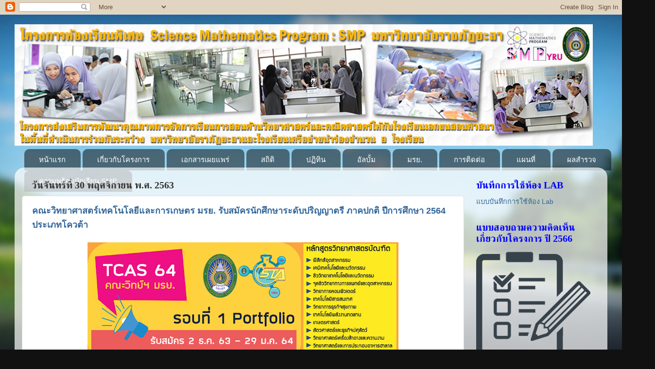

--- FILE ---
content_type: text/html; charset=UTF-8
request_url: https://smp-yru.blogspot.com/2020/11/
body_size: 32425
content:
<!DOCTYPE html>
<html class='v2' dir='ltr' lang='th'>
<head>
<link href='https://www.blogger.com/static/v1/widgets/4128112664-css_bundle_v2.css' rel='stylesheet' type='text/css'/>
<meta content='width=1100' name='viewport'/>
<meta content='text/html; charset=UTF-8' http-equiv='Content-Type'/>
<meta content='blogger' name='generator'/>
<link href='https://smp-yru.blogspot.com/favicon.ico' rel='icon' type='image/x-icon'/>
<link href='http://smp-yru.blogspot.com/2020/11/' rel='canonical'/>
<link rel="alternate" type="application/atom+xml" title="&#8194;โครงการห&#3657;องเร&#3637;ยนพ&#3636;เศษ Science Mathematics Program, Yala Rajabhat University : SMP-YRU - Atom" href="https://smp-yru.blogspot.com/feeds/posts/default" />
<link rel="alternate" type="application/rss+xml" title="&#8194;โครงการห&#3657;องเร&#3637;ยนพ&#3636;เศษ Science Mathematics Program, Yala Rajabhat University : SMP-YRU - RSS" href="https://smp-yru.blogspot.com/feeds/posts/default?alt=rss" />
<link rel="service.post" type="application/atom+xml" title="&#8194;โครงการห&#3657;องเร&#3637;ยนพ&#3636;เศษ Science Mathematics Program, Yala Rajabhat University : SMP-YRU - Atom" href="https://www.blogger.com/feeds/5969851708847887820/posts/default" />
<!--Can't find substitution for tag [blog.ieCssRetrofitLinks]-->
<meta content='ห้องเรียนวิทยาศาสตร์และคณิตศาสตร์' name='description'/>
<meta content='http://smp-yru.blogspot.com/2020/11/' property='og:url'/>
<meta content=' โครงการห้องเรียนพิเศษ Science Mathematics Program, Yala Rajabhat University : SMP-YRU' property='og:title'/>
<meta content='ห้องเรียนวิทยาศาสตร์และคณิตศาสตร์' property='og:description'/>
<title>&#8194;โครงการห&#3657;องเร&#3637;ยนพ&#3636;เศษ Science Mathematics Program, Yala Rajabhat University : SMP-YRU: พฤศจ&#3636;กายน 2020</title>
<style id='page-skin-1' type='text/css'><!--
/*-----------------------------------------------
Blogger Template Style
Name:     Picture Window
Designer: Blogger
URL:      www.blogger.com
----------------------------------------------- */
/* Content
----------------------------------------------- */
body {
font: normal normal 16px Arial, Tahoma, Helvetica, FreeSans, sans-serif;
color: #333333;
background: #111111 url(//themes.googleusercontent.com/image?id=1OACCYOE0-eoTRTfsBuX1NMN9nz599ufI1Jh0CggPFA_sK80AGkIr8pLtYRpNUKPmwtEa) repeat-x fixed top center;
}
html body .region-inner {
min-width: 0;
max-width: 100%;
width: auto;
}
.content-outer {
font-size: 90%;
}
a:link {
text-decoration:none;
color: #336699;
}
a:visited {
text-decoration:none;
color: #6699cc;
}
a:hover {
text-decoration:underline;
color: #33aaff;
}
.content-outer {
background: transparent none repeat scroll top left;
-moz-border-radius: 0;
-webkit-border-radius: 0;
-goog-ms-border-radius: 0;
border-radius: 0;
-moz-box-shadow: 0 0 0 rgba(0, 0, 0, .15);
-webkit-box-shadow: 0 0 0 rgba(0, 0, 0, .15);
-goog-ms-box-shadow: 0 0 0 rgba(0, 0, 0, .15);
box-shadow: 0 0 0 rgba(0, 0, 0, .15);
margin: 20px auto;
}
.content-inner {
padding: 0;
}
/* Header
----------------------------------------------- */
.header-outer {
background: transparent none repeat-x scroll top left;
_background-image: none;
color: #333333;
-moz-border-radius: 0;
-webkit-border-radius: 0;
-goog-ms-border-radius: 0;
border-radius: 0;
}
.Header img, .Header #header-inner {
-moz-border-radius: 0;
-webkit-border-radius: 0;
-goog-ms-border-radius: 0;
border-radius: 0;
}
.header-inner .Header .titlewrapper,
.header-inner .Header .descriptionwrapper {
padding-left: 0;
padding-right: 0;
}
.Header h1 {
font: normal bold 36px Arial, Tahoma, Helvetica, FreeSans, sans-serif;
text-shadow: 1px 1px 3px rgba(0, 0, 0, 0.3);
}
.Header h1 a {
color: #333333;
}
.Header .description {
font-size: 130%;
}
/* Tabs
----------------------------------------------- */
.tabs-inner {
margin: .5em 20px 0;
padding: 0;
}
.tabs-inner .section {
margin: 0;
}
.tabs-inner .widget ul {
padding: 0;
background: transparent none repeat scroll bottom;
-moz-border-radius: 0;
-webkit-border-radius: 0;
-goog-ms-border-radius: 0;
border-radius: 0;
}
.tabs-inner .widget li {
border: none;
}
.tabs-inner .widget li a {
display: inline-block;
padding: .5em 1em;
margin-right: .25em;
color: #ffffff;
font: normal normal 15px Arial, Tahoma, Helvetica, FreeSans, sans-serif;
-moz-border-radius: 10px 10px 0 0;
-webkit-border-top-left-radius: 10px;
-webkit-border-top-right-radius: 10px;
-goog-ms-border-radius: 10px 10px 0 0;
border-radius: 10px 10px 0 0;
background: transparent url(https://resources.blogblog.com/blogblog/data/1kt/transparent/black50.png) repeat scroll top left;
border-right: 1px solid transparent;
}
.tabs-inner .widget li:first-child a {
padding-left: 1.25em;
-moz-border-radius-topleft: 10px;
-moz-border-radius-bottomleft: 0;
-webkit-border-top-left-radius: 10px;
-webkit-border-bottom-left-radius: 0;
-goog-ms-border-top-left-radius: 10px;
-goog-ms-border-bottom-left-radius: 0;
border-top-left-radius: 10px;
border-bottom-left-radius: 0;
}
.tabs-inner .widget li.selected a,
.tabs-inner .widget li a:hover {
position: relative;
z-index: 1;
background: transparent url(https://resources.blogblog.com/blogblog/data/1kt/transparent/white80.png) repeat scroll bottom;
color: #336699;
-moz-box-shadow: 0 0 3px rgba(0, 0, 0, .15);
-webkit-box-shadow: 0 0 3px rgba(0, 0, 0, .15);
-goog-ms-box-shadow: 0 0 3px rgba(0, 0, 0, .15);
box-shadow: 0 0 3px rgba(0, 0, 0, .15);
}
/* Headings
----------------------------------------------- */
h2 {
font: normal bold 20px 'Times New Roman', Times, FreeSerif, serif;
text-transform: uppercase;
color: #0000ff;
margin: .5em 0;
}
/* Main
----------------------------------------------- */
.main-outer {
background: transparent url(https://resources.blogblog.com/blogblog/data/1kt/transparent/white80.png) repeat scroll top left;
-moz-border-radius: 20px 20px 0 0;
-webkit-border-top-left-radius: 20px;
-webkit-border-top-right-radius: 20px;
-webkit-border-bottom-left-radius: 0;
-webkit-border-bottom-right-radius: 0;
-goog-ms-border-radius: 20px 20px 0 0;
border-radius: 20px 20px 0 0;
-moz-box-shadow: 0 1px 3px rgba(0, 0, 0, .15);
-webkit-box-shadow: 0 1px 3px rgba(0, 0, 0, .15);
-goog-ms-box-shadow: 0 1px 3px rgba(0, 0, 0, .15);
box-shadow: 0 1px 3px rgba(0, 0, 0, .15);
}
.main-inner {
padding: 15px 20px 20px;
}
.main-inner .column-center-inner {
padding: 0 0;
}
.main-inner .column-left-inner {
padding-left: 0;
}
.main-inner .column-right-inner {
padding-right: 0;
}
/* Posts
----------------------------------------------- */
h3.post-title {
margin: 0;
font: normal bold 18px Arial, Tahoma, Helvetica, FreeSans, sans-serif;
}
.comments h4 {
margin: 1em 0 0;
font: normal bold 18px Arial, Tahoma, Helvetica, FreeSans, sans-serif;
}
.date-header span {
color: #333333;
}
.post-outer {
background-color: #ffffff;
border: solid 1px #dddddd;
-moz-border-radius: 5px;
-webkit-border-radius: 5px;
border-radius: 5px;
-goog-ms-border-radius: 5px;
padding: 15px 20px;
margin: 0 -20px 20px;
}
.post-body {
line-height: 1.4;
font-size: 110%;
position: relative;
}
.post-header {
margin: 0 0 1.5em;
color: #999999;
line-height: 1.6;
}
.post-footer {
margin: .5em 0 0;
color: #999999;
line-height: 1.6;
}
#blog-pager {
font-size: 140%
}
#comments .comment-author {
padding-top: 1.5em;
border-top: dashed 1px #ccc;
border-top: dashed 1px rgba(128, 128, 128, .5);
background-position: 0 1.5em;
}
#comments .comment-author:first-child {
padding-top: 0;
border-top: none;
}
.avatar-image-container {
margin: .2em 0 0;
}
/* Comments
----------------------------------------------- */
.comments .comments-content .icon.blog-author {
background-repeat: no-repeat;
background-image: url([data-uri]);
}
.comments .comments-content .loadmore a {
border-top: 1px solid #33aaff;
border-bottom: 1px solid #33aaff;
}
.comments .continue {
border-top: 2px solid #33aaff;
}
/* Widgets
----------------------------------------------- */
.widget ul, .widget #ArchiveList ul.flat {
padding: 0;
list-style: none;
}
.widget ul li, .widget #ArchiveList ul.flat li {
border-top: dashed 1px #ccc;
border-top: dashed 1px rgba(128, 128, 128, .5);
}
.widget ul li:first-child, .widget #ArchiveList ul.flat li:first-child {
border-top: none;
}
.widget .post-body ul {
list-style: disc;
}
.widget .post-body ul li {
border: none;
}
/* Footer
----------------------------------------------- */
.footer-outer {
color:#33aaff;
background: transparent url(https://resources.blogblog.com/blogblog/data/1kt/transparent/black50.png) repeat scroll top left;
-moz-border-radius: 0 0 20px 20px;
-webkit-border-top-left-radius: 0;
-webkit-border-top-right-radius: 0;
-webkit-border-bottom-left-radius: 20px;
-webkit-border-bottom-right-radius: 20px;
-goog-ms-border-radius: 0 0 20px 20px;
border-radius: 0 0 20px 20px;
-moz-box-shadow: 0 1px 3px rgba(0, 0, 0, .15);
-webkit-box-shadow: 0 1px 3px rgba(0, 0, 0, .15);
-goog-ms-box-shadow: 0 1px 3px rgba(0, 0, 0, .15);
box-shadow: 0 1px 3px rgba(0, 0, 0, .15);
}
.footer-inner {
padding: 10px 20px 20px;
}
.footer-outer a {
color: #00ffff;
}
.footer-outer a:visited {
color: #dddddd;
}
.footer-outer a:hover {
color: #33aaff;
}
.footer-outer .widget h2 {
color: #0000ff;
}
/* Mobile
----------------------------------------------- */
html body.mobile {
height: auto;
}
html body.mobile {
min-height: 480px;
background-size: 100% auto;
}
.mobile .body-fauxcolumn-outer {
background: transparent none repeat scroll top left;
}
html .mobile .mobile-date-outer, html .mobile .blog-pager {
border-bottom: none;
background: transparent url(https://resources.blogblog.com/blogblog/data/1kt/transparent/white80.png) repeat scroll top left;
margin-bottom: 10px;
}
.mobile .date-outer {
background: transparent url(https://resources.blogblog.com/blogblog/data/1kt/transparent/white80.png) repeat scroll top left;
}
.mobile .header-outer, .mobile .main-outer,
.mobile .post-outer, .mobile .footer-outer {
-moz-border-radius: 0;
-webkit-border-radius: 0;
-goog-ms-border-radius: 0;
border-radius: 0;
}
.mobile .content-outer,
.mobile .main-outer,
.mobile .post-outer {
background: inherit;
border: none;
}
.mobile .content-outer {
font-size: 100%;
}
.mobile-link-button {
background-color: #336699;
}
.mobile-link-button a:link, .mobile-link-button a:visited {
color: #ffffff;
}
.mobile-index-contents {
color: #333333;
}
.mobile .tabs-inner .PageList .widget-content {
background: transparent url(https://resources.blogblog.com/blogblog/data/1kt/transparent/white80.png) repeat scroll bottom;
color: #336699;
}
.mobile .tabs-inner .PageList .widget-content .pagelist-arrow {
border-left: 1px solid transparent;
}
#navigationbar {
width: 110%; /* change the width of the navigation bar */
height: 38px; /* change the height of the navigation bar */
}
#navigationcss {
margin: 0 auto;
padding: 0;
}
#navigationcss ul {
float: none;
list-style: none;
margin: 0;
padding: 0;
overflow: visible;
}
#navigationcss li a, #navigationcss li a:link, #navigationcss li a:visited {
color: #ffffff; /* change color of the main links */
display: block;
margin: 0;
padding: 10px 30px;  /* change the first number for the top/bottom spacing, and the second number for left/right spacing */
}
#navigationcss li a:hover, #navigationcss li a:active {
color: #FF69B4 ; /* change the color of the links when hovered over */
margin: 0;
padding: 10px 30px; /* make sure these are the same as the section above! */
}
#navigationcss li li a, #navigationcss li li a:link, #navigationcss li li a:visited {
background: #e2e0e0;  /* change the background color of the drop down box */
width: 230px;
color: #000000; /* change the color of the drop down links */
float: none;
margin: 0;
padding: 7px 10px; /* similar to above, change for the spacing around the links */
}
#navigationcss li li a:hover, #navigationcss li li a:active {
background: #FF69B4 ; /* change the background color of drop down items on hover */
color: #ffffff; /* change the color of drop down links on hover */
padding: 7px 10px;  /* keep these the same as the above section */
}
#navigationcss li {
float: none;
display: inline-block;
list-style: none;
margin: 0;
padding: 0;
}
#navigationcss li ul {
z-index: 9999;
position: absolute;
left: -999em;
height: auto;
width: 150px;
margin: 0;
padding: 0;
}
#navigationcss li:hover ul, #navigationcss li li:hover ul, #navigationcss li li li:hover ul, #navigationcss li.sfhover ul, #navigationcss li li.sfhover ul, #navigationcss li li li.sfhover ul {
left: auto;
}
--></style>
<style id='template-skin-1' type='text/css'><!--
body {
min-width: 1220px;
}
.content-outer, .content-fauxcolumn-outer, .region-inner {
min-width: 1220px;
max-width: 1220px;
_width: 1220px;
}
.main-inner .columns {
padding-left: 0px;
padding-right: 280px;
}
.main-inner .fauxcolumn-center-outer {
left: 0px;
right: 280px;
/* IE6 does not respect left and right together */
_width: expression(this.parentNode.offsetWidth -
parseInt("0px") -
parseInt("280px") + 'px');
}
.main-inner .fauxcolumn-left-outer {
width: 0px;
}
.main-inner .fauxcolumn-right-outer {
width: 280px;
}
.main-inner .column-left-outer {
width: 0px;
right: 100%;
margin-left: -0px;
}
.main-inner .column-right-outer {
width: 280px;
margin-right: -280px;
}
#layout {
min-width: 0;
}
#layout .content-outer {
min-width: 0;
width: 800px;
}
#layout .region-inner {
min-width: 0;
width: auto;
}
body#layout div.add_widget {
padding: 8px;
}
body#layout div.add_widget a {
margin-left: 32px;
}
--></style>
<style>
    body {background-image:url(\/\/themes.googleusercontent.com\/image?id=1OACCYOE0-eoTRTfsBuX1NMN9nz599ufI1Jh0CggPFA_sK80AGkIr8pLtYRpNUKPmwtEa);}
    
@media (max-width: 200px) { body {background-image:url(\/\/themes.googleusercontent.com\/image?id=1OACCYOE0-eoTRTfsBuX1NMN9nz599ufI1Jh0CggPFA_sK80AGkIr8pLtYRpNUKPmwtEa&options=w200);}}
@media (max-width: 400px) and (min-width: 201px) { body {background-image:url(\/\/themes.googleusercontent.com\/image?id=1OACCYOE0-eoTRTfsBuX1NMN9nz599ufI1Jh0CggPFA_sK80AGkIr8pLtYRpNUKPmwtEa&options=w400);}}
@media (max-width: 800px) and (min-width: 401px) { body {background-image:url(\/\/themes.googleusercontent.com\/image?id=1OACCYOE0-eoTRTfsBuX1NMN9nz599ufI1Jh0CggPFA_sK80AGkIr8pLtYRpNUKPmwtEa&options=w800);}}
@media (max-width: 1200px) and (min-width: 801px) { body {background-image:url(\/\/themes.googleusercontent.com\/image?id=1OACCYOE0-eoTRTfsBuX1NMN9nz599ufI1Jh0CggPFA_sK80AGkIr8pLtYRpNUKPmwtEa&options=w1200);}}
/* Last tag covers anything over one higher than the previous max-size cap. */
@media (min-width: 1201px) { body {background-image:url(\/\/themes.googleusercontent.com\/image?id=1OACCYOE0-eoTRTfsBuX1NMN9nz599ufI1Jh0CggPFA_sK80AGkIr8pLtYRpNUKPmwtEa&options=w1600);}}
  </style>
<link href='https://www.blogger.com/dyn-css/authorization.css?targetBlogID=5969851708847887820&amp;zx=7cd94cfe-8716-47f4-b6ec-7f44424262df' media='none' onload='if(media!=&#39;all&#39;)media=&#39;all&#39;' rel='stylesheet'/><noscript><link href='https://www.blogger.com/dyn-css/authorization.css?targetBlogID=5969851708847887820&amp;zx=7cd94cfe-8716-47f4-b6ec-7f44424262df' rel='stylesheet'/></noscript>
<meta name='google-adsense-platform-account' content='ca-host-pub-1556223355139109'/>
<meta name='google-adsense-platform-domain' content='blogspot.com'/>

<link rel="stylesheet" href="https://fonts.googleapis.com/css2?display=swap&family=Sarabun&family=Sarala"></head>
<body class='loading variant-open'>
<div class='navbar section' id='navbar' name='แถบนำทาง'><div class='widget Navbar' data-version='1' id='Navbar1'><script type="text/javascript">
    function setAttributeOnload(object, attribute, val) {
      if(window.addEventListener) {
        window.addEventListener('load',
          function(){ object[attribute] = val; }, false);
      } else {
        window.attachEvent('onload', function(){ object[attribute] = val; });
      }
    }
  </script>
<div id="navbar-iframe-container"></div>
<script type="text/javascript" src="https://apis.google.com/js/platform.js"></script>
<script type="text/javascript">
      gapi.load("gapi.iframes:gapi.iframes.style.bubble", function() {
        if (gapi.iframes && gapi.iframes.getContext) {
          gapi.iframes.getContext().openChild({
              url: 'https://www.blogger.com/navbar/5969851708847887820?origin\x3dhttps://smp-yru.blogspot.com',
              where: document.getElementById("navbar-iframe-container"),
              id: "navbar-iframe"
          });
        }
      });
    </script><script type="text/javascript">
(function() {
var script = document.createElement('script');
script.type = 'text/javascript';
script.src = '//pagead2.googlesyndication.com/pagead/js/google_top_exp.js';
var head = document.getElementsByTagName('head')[0];
if (head) {
head.appendChild(script);
}})();
</script>
</div></div>
<div class='body-fauxcolumns'>
<div class='fauxcolumn-outer body-fauxcolumn-outer'>
<div class='cap-top'>
<div class='cap-left'></div>
<div class='cap-right'></div>
</div>
<div class='fauxborder-left'>
<div class='fauxborder-right'></div>
<div class='fauxcolumn-inner'>
</div>
</div>
<div class='cap-bottom'>
<div class='cap-left'></div>
<div class='cap-right'></div>
</div>
</div>
</div>
<div class='content'>
<div class='content-fauxcolumns'>
<div class='fauxcolumn-outer content-fauxcolumn-outer'>
<div class='cap-top'>
<div class='cap-left'></div>
<div class='cap-right'></div>
</div>
<div class='fauxborder-left'>
<div class='fauxborder-right'></div>
<div class='fauxcolumn-inner'>
</div>
</div>
<div class='cap-bottom'>
<div class='cap-left'></div>
<div class='cap-right'></div>
</div>
</div>
</div>
<div class='content-outer'>
<div class='content-cap-top cap-top'>
<div class='cap-left'></div>
<div class='cap-right'></div>
</div>
<div class='fauxborder-left content-fauxborder-left'>
<div class='fauxborder-right content-fauxborder-right'></div>
<div class='content-inner'>
<header>
<div class='header-outer'>
<div class='header-cap-top cap-top'>
<div class='cap-left'></div>
<div class='cap-right'></div>
</div>
<div class='fauxborder-left header-fauxborder-left'>
<div class='fauxborder-right header-fauxborder-right'></div>
<div class='region-inner header-inner'>
<div class='header section' id='header' name='ส่วนหัว'><div class='widget Header' data-version='1' id='Header1'>
<div id='header-inner'>
<a href='https://smp-yru.blogspot.com/' style='display: block'>
<img alt=' โครงการห้องเรียนพิเศษ Science Mathematics Program, Yala Rajabhat University : SMP-YRU' height='250px; ' id='Header1_headerimg' src='https://blogger.googleusercontent.com/img/b/R29vZ2xl/AVvXsEgBxix0c2XFicPBexWCJlgiYKOjLZOp3FVn1xC6jmEcdaPSMQCg_OLgLIsEcI-90ihpBFS-XwIo23fIFfc3k1ghd-P9KE_NQx1u74_5CMWhY-XXPaIlbsQQN8UxGBWEVlrlQqyHlFWs81Vb/s1600/666.png' style='display: block' width='1190px; '/>
</a>
</div>
</div></div>
</div>
</div>
<div class='header-cap-bottom cap-bottom'>
<div class='cap-left'></div>
<div class='cap-right'></div>
</div>
</div>
</header>
<div class='tabs-outer'>
<div class='tabs-cap-top cap-top'>
<div class='cap-left'></div>
<div class='cap-right'></div>
</div>
<div class='fauxborder-left tabs-fauxborder-left'>
<div class='fauxborder-right tabs-fauxborder-right'></div>
<div class='region-inner tabs-inner'>
<div class='tabs section' id='crosscol' name='พาดทุกคอลัมน์'><div class='widget HTML' data-version='1' id='HTML2'>
<div class='widget-content'>
<!--Start Navigation --> 
<div id="navigationbar">
<ul id='navigationcss'>
<li><a href="https://smp-yru.blogspot.com/">หน&#3657;าแรก</a></li>
<li><a href="https://smp-yru.blogspot.com/">เก&#3637;&#3656;ยวก&#3633;บโครงการ</a>
<ul>
<li><a href='https://smp-yru.blogspot.com/p/blog-page_72.html'>ความเป&#3655;นมา และ MoU</a></li>
<li><a href='http://smp-yru.blogspot.com/p/blog-page.html'>ป&#3637;งบประมาณ พ.ศ. 2559 - 2565</a></li>
<li><a href='http://smp-yru.blogspot.com/p/blog-page_82.html'>โรงเร&#3637;ยนเคร&#3639;อข&#3656;าย 15 โรงเร&#3637;ยน</a></li>

<li><a href='https://smp-yru.blogspot.com/p/blog-page_27.html'>บ&#3640;คลากร</a></li>
</ul></li>
<li><a href="https://smp-yru.blogspot.com/">เอกสารเผยแพร&#3656;</a>
<ul>
<li><a href='https://smp-yru.blogspot.com/p/smp_25.html'>หล&#3633;กส&#3641;ตรโครงการ พ.ศ.2559 - 2562</a></li>
<li><a href='http://smp-yru.blogspot.com/p/blog-page_13.html'>คณะกรรมการ พ.ศ. 2559 - 2564</a></li>
<li><a href='https://smp-yru.blogspot.com/p/blog-page_77.html'>ผลการว&#3636;จ&#3633;ย</a></li>
<li><a href='http://smp-yru.blogspot.com/p/blog-page_24.html'>ผลการดำเน&#3636;นงาน</a></li>
<li><a href="https://smp-yru.blogspot.com/p/blog-page_7.html">เอกสารเผยแพร&#3656;</a>
<li><a href='https://smp-yru.blogspot.com/p/blog-page_31.html'>ดาวน&#3660;โหลดแบบฟอร&#3660;ม</a></li>
</li></ul></li>

<li><a href="https://smp-yru.blogspot.com/">สถ&#3636;ต&#3636;</a>
<ul>
<li><a href='https://smp-yru.blogspot.com/p/smp_10.html'>จำนวนน&#3633;กเร&#3637;ยน</a></li>
<li><a href='https://smp-yru.blogspot.com/p/smp_26.html'>จำนวนบ&#3640;คลากรโครงการ SMP</a></li>
<li><a href='https://smp-yru.blogspot.com/p/blog-page_56.html'>สถ&#3636;ต&#3636;น&#3633;กเร&#3637;ยนเข&#3657;าศ&#3638;กษาต&#3656;อ</a></li>
</ul></li>

<li><a href="https://smp-yru.blogspot.com/">ปฏ&#3636;ท&#3636;น</a>
<ul>
<li><a href='http://smp-yru.blogspot.com/p/blog-page_20.html'>ปฏ&#3636;ท&#3636;นก&#3636;จกรรมโครงการ SMP</a></li>
<li><a href='http://smp-yru.blogspot.com/p/blog-page_20.html'>ปฏ&#3636;ท&#3636;นห&#3657;องปฏ&#3636;บ&#3633;ต&#3636;การต&#3657;นแบบ มรย.</a></li>
<ul></ul></ul></li>

<li><a href="https://smp-yru.blogspot.com/">อ&#3633;ลบ&#3633;&#3657;ม</a>
<ul>
<li><a href='https://sites.google.com/yru.ac.th/smp/page'>ว&#3637;ด&#3637;โอ</a></li>
<li><a href='http://smp-yru.blogspot.com/p/blog-page_5.html'>ร&#3641;ปภาพก&#3636;จกรรม</a></li>
<li><a href='http://smp-yru.blogspot.com/p/blog-page_46.html'>ร&#3641;ปภาพห&#3657;องปฏ&#3636;บ&#3633;ต&#3636;การ</a></li>
</ul></li>

<li><a href="https://smp-yru.blogspot.com/">มรย.</a>
<ul>
<li><a href='http://smp-yru.blogspot.com/p/blog-page_26.html'>หล&#3633;กส&#3641;ตรเด&#3656;น มรย.</a></li>
</ul></li>

<li><a href="https://smp-yru.blogspot.com/">การต&#3636;ดต&#3656;อ</a>
<ul>
<li><a href='http://smp-yru.blogspot.com/p/blog-page_30.html'>ต&#3636;ดต&#3656;อโครงการ</a></li>
<li><a target ="_blank" href='https://goo.gl/uPfRX8'>faceebok</a></li>
</ul></li>

<li><a href="https://smp-yru.blogspot.com/p/blog-page_86.html">แผนท&#3637;&#3656;</a></li>

<li><a href="https://smp-yru.blogspot.com/p/f.html">ผลสำรวจ</a>
<ul>
<li><a href=''>ผลสำรวจ</a></li>
<li><a target ="_blank" href=''>แบบสำรวจ</a></li>
</ul></li>

<li><a href='https://smp-yru.blogspot.com/p/blog-page_44.html'>ความพร&#3657;อมน&#3633;กเร&#3637;ยน SMP</a></li>
</ul></div>
</div>
<div class='clear'></div>
</div></div>
<div class='tabs no-items section' id='crosscol-overflow' name='Cross-Column 2'></div>
</div>
</div>
<div class='tabs-cap-bottom cap-bottom'>
<div class='cap-left'></div>
<div class='cap-right'></div>
</div>
</div>
<div class='main-outer'>
<div class='main-cap-top cap-top'>
<div class='cap-left'></div>
<div class='cap-right'></div>
</div>
<div class='fauxborder-left main-fauxborder-left'>
<div class='fauxborder-right main-fauxborder-right'></div>
<div class='region-inner main-inner'>
<div class='columns fauxcolumns'>
<div class='fauxcolumn-outer fauxcolumn-center-outer'>
<div class='cap-top'>
<div class='cap-left'></div>
<div class='cap-right'></div>
</div>
<div class='fauxborder-left'>
<div class='fauxborder-right'></div>
<div class='fauxcolumn-inner'>
</div>
</div>
<div class='cap-bottom'>
<div class='cap-left'></div>
<div class='cap-right'></div>
</div>
</div>
<div class='fauxcolumn-outer fauxcolumn-left-outer'>
<div class='cap-top'>
<div class='cap-left'></div>
<div class='cap-right'></div>
</div>
<div class='fauxborder-left'>
<div class='fauxborder-right'></div>
<div class='fauxcolumn-inner'>
</div>
</div>
<div class='cap-bottom'>
<div class='cap-left'></div>
<div class='cap-right'></div>
</div>
</div>
<div class='fauxcolumn-outer fauxcolumn-right-outer'>
<div class='cap-top'>
<div class='cap-left'></div>
<div class='cap-right'></div>
</div>
<div class='fauxborder-left'>
<div class='fauxborder-right'></div>
<div class='fauxcolumn-inner'>
</div>
</div>
<div class='cap-bottom'>
<div class='cap-left'></div>
<div class='cap-right'></div>
</div>
</div>
<!-- corrects IE6 width calculation -->
<div class='columns-inner'>
<div class='column-center-outer'>
<div class='column-center-inner'>
<div class='main section' id='main' name='หมายเลขหลัก'><div class='widget Blog' data-version='1' id='Blog1'>
<div class='blog-posts hfeed'>

          <div class="date-outer">
        
<h2 class='date-header'><span>ว&#3633;นจ&#3633;นทร&#3660;ท&#3637;&#3656; 30 พฤศจ&#3636;กายน พ.ศ. 2563</span></h2>

          <div class="date-posts">
        
<div class='post-outer'>
<div class='post hentry uncustomized-post-template' itemprop='blogPost' itemscope='itemscope' itemtype='http://schema.org/BlogPosting'>
<meta content='https://blogger.googleusercontent.com/img/b/R29vZ2xl/AVvXsEgFH5x3CKQ2RxIZB9EFMPUb1cXyK0l_eqRFXaIgBlfaMu4j4vVOoPcjkGodSpDO1Y-qLUKr9DCP81-nleqt60TqZzR13g4xtfpRKihtDG_QPprCY1zGTTOXsJE6XPW71p39iWl0iqN-mC4c/w640-h356/TCAS-Science.jpg' itemprop='image_url'/>
<meta content='5969851708847887820' itemprop='blogId'/>
<meta content='2505012110459463886' itemprop='postId'/>
<a name='2505012110459463886'></a>
<h3 class='post-title entry-title' itemprop='name'>
<a href='https://smp-yru.blogspot.com/2020/11/2564-2-2563-15-2564.html'>คณะว&#3636;ทยาศาสตร&#3660;เทคโนโลย&#3637;และการเกษตร มรย. ร&#3633;บสม&#3633;ครน&#3633;กศ&#3638;กษาระด&#3633;บปร&#3636;ญญาตร&#3637; ภาคปกต&#3636; ป&#3637;การศ&#3638;กษา 2564 ประเภทโควต&#3657;า</a>
</h3>
<div class='post-header'>
<div class='post-header-line-1'></div>
</div>
<div class='post-body entry-content' id='post-body-2505012110459463886' itemprop='articleBody'>
<div class="separator" style="clear: both; text-align: center;"><a href="https://science.yru.ac.th/science2016/" style="margin-left: 1em; margin-right: 1em;" target="_blank"><img border="0" data-original-height="500" data-original-width="900" height="356" src="https://blogger.googleusercontent.com/img/b/R29vZ2xl/AVvXsEgFH5x3CKQ2RxIZB9EFMPUb1cXyK0l_eqRFXaIgBlfaMu4j4vVOoPcjkGodSpDO1Y-qLUKr9DCP81-nleqt60TqZzR13g4xtfpRKihtDG_QPprCY1zGTTOXsJE6XPW71p39iWl0iqN-mC4c/w640-h356/TCAS-Science.jpg" width="640" /></a></div><p>&nbsp; &nbsp; &nbsp;&nbsp;<span face="thaisansneue, san-serif, arial" style="background-color: white; color: #333333; font-size: 19px; letter-spacing: 0.2px;">คณะว&#3636;ทยาศาสตร&#3660;เทคโนโลย&#3637;และการเกษตร มหาว&#3636;ทยาล&#3633;ยราชภ&#3633;ฏยะลา ร&#3633;บสม&#3633;ครน&#3633;กศ&#3638;กษาระด&#3633;บปร&#3636;ญญาตร&#3637; ภาคปกต&#3636; ป&#3637;การศ&#3638;กษา 2564 ประเภทโควต&#3657;า ระหว&#3656;างว&#3633;นท&#3637;&#3656; 2 ธ&#3633;นวาคม 2563 - 15 มกราคม 2564 ขอเช&#3636;ญผ&#3641;&#3657;สนใจสม&#3633;ครสามารถดาวน&#3660;โหลดใบสม&#3633;ครและแนบหล&#3633;กฐานทางการศ&#3638;กษา ส&#3656;งทางไปรษณ&#3637;ย&#3660;มาท&#3637;&#3656;</span><span face="thaisansneue, san-serif, arial" style="background-color: white; color: #333333; font-size: 19px; letter-spacing: 0.2px;">&nbsp;</span><strong style="box-sizing: border-box; color: #333333; font-family: thaisansneue, san-serif, arial; font-size: 19px; letter-spacing: 0.2px; margin: 0px; padding: 0px;">สำน&#3633;กงานคณบด&#3637;คณะว&#3636;ทยาศาสตร&#3660;เทคโนโลย&#3637;และการเกษตร มหาว&#3636;ทยาล&#3633;ยราชภ&#3633;ฏยะลา อ.เม&#3639;อง จ.ยะลา 95000</strong><span face="thaisansneue, san-serif, arial" style="background-color: white; color: #333333; font-size: 19px; letter-spacing: 0.2px;">&nbsp;</span><span face="thaisansneue, san-serif, arial" style="background-color: white; color: #333333; font-size: 19px; letter-spacing: 0.2px;">ภายในว&#3633;นท&#3637;&#3656; 10 มกราคม 2564&nbsp;&nbsp;</span><strong style="box-sizing: border-box; color: #333333; font-family: thaisansneue, san-serif, arial; font-size: 19px; letter-spacing: 0.2px; margin: 0px; padding: 0px;">[<a href="https://drive.google.com/file/d/1BqlignKYkSMkGMZgwiuGKGN9t69iWOLC/view?usp=sharing" style="box-sizing: border-box; color: black; margin: 0px; padding: 0px; text-decoration-line: none;" target="_blank"><span style="box-sizing: border-box; color: red; margin: 0px; padding: 0px;">ใบสม&#3633;ครประเภทโควต&#3657;า</span></a>]</strong></p><p style="background-color: white; box-sizing: border-box; color: #333333; font-family: thaisansneue, san-serif, arial; font-size: 19px; letter-spacing: 0.2px; margin: 0px 0px 10px; padding: 0px;"></p>
<div style='clear: both;'></div>
</div>
<div class='post-footer'>
<div class='post-footer-line post-footer-line-1'>
<span class='post-author vcard'>
เข&#3637;ยนโดย
<span class='fn' itemprop='author' itemscope='itemscope' itemtype='http://schema.org/Person'>
<meta content='https://www.blogger.com/profile/02668782376005945289' itemprop='url'/>
<a class='g-profile' href='https://www.blogger.com/profile/02668782376005945289' rel='author' title='author profile'>
<span itemprop='name'>ผศ.ดร.ศ&#3636;ร&#3636;ช&#3633;ย นามบ&#3640;ร&#3637;</span>
</a>
</span>
</span>
<span class='post-timestamp'>
ท&#3637;&#3656;
<meta content='http://smp-yru.blogspot.com/2020/11/2564-2-2563-15-2564.html' itemprop='url'/>
<a class='timestamp-link' href='https://smp-yru.blogspot.com/2020/11/2564-2-2563-15-2564.html' rel='bookmark' title='permanent link'><abbr class='published' itemprop='datePublished' title='2020-11-30T07:33:00-08:00'>07:33</abbr></a>
</span>
<span class='post-comment-link'>
<a class='comment-link' href='https://smp-yru.blogspot.com/2020/11/2564-2-2563-15-2564.html#comment-form' onclick=''>
ไม&#3656;ม&#3637;ความค&#3636;ดเห&#3655;น:
  </a>
</span>
<span class='post-icons'>
<span class='item-action'>
<a href='https://www.blogger.com/email-post/5969851708847887820/2505012110459463886' title='อีเมลบทความ'>
<img alt='' class='icon-action' height='13' src='https://resources.blogblog.com/img/icon18_email.gif' width='18'/>
</a>
</span>
<span class='item-control blog-admin pid-660312217'>
<a href='https://www.blogger.com/post-edit.g?blogID=5969851708847887820&postID=2505012110459463886&from=pencil' title='แก้ไขบทความ'>
<img alt='' class='icon-action' height='18' src='https://resources.blogblog.com/img/icon18_edit_allbkg.gif' width='18'/>
</a>
</span>
</span>
<div class='post-share-buttons goog-inline-block'>
<a class='goog-inline-block share-button sb-email' href='https://www.blogger.com/share-post.g?blogID=5969851708847887820&postID=2505012110459463886&target=email' target='_blank' title='ส่งอีเมลข้อมูลนี้'><span class='share-button-link-text'>ส&#3656;งอ&#3637;เมลข&#3657;อม&#3641;ลน&#3637;&#3657;</span></a><a class='goog-inline-block share-button sb-blog' href='https://www.blogger.com/share-post.g?blogID=5969851708847887820&postID=2505012110459463886&target=blog' onclick='window.open(this.href, "_blank", "height=270,width=475"); return false;' target='_blank' title='BlogThis!'><span class='share-button-link-text'>BlogThis!</span></a><a class='goog-inline-block share-button sb-twitter' href='https://www.blogger.com/share-post.g?blogID=5969851708847887820&postID=2505012110459463886&target=twitter' target='_blank' title='แชร์ไปยัง X'><span class='share-button-link-text'>แชร&#3660;ไปย&#3633;ง X</span></a><a class='goog-inline-block share-button sb-facebook' href='https://www.blogger.com/share-post.g?blogID=5969851708847887820&postID=2505012110459463886&target=facebook' onclick='window.open(this.href, "_blank", "height=430,width=640"); return false;' target='_blank' title='แชร์ไปที่ Facebook'><span class='share-button-link-text'>แชร&#3660;ไปท&#3637;&#3656; Facebook</span></a><a class='goog-inline-block share-button sb-pinterest' href='https://www.blogger.com/share-post.g?blogID=5969851708847887820&postID=2505012110459463886&target=pinterest' target='_blank' title='แชร์ใน Pinterest'><span class='share-button-link-text'>แชร&#3660;ใน Pinterest</span></a>
</div>
</div>
<div class='post-footer-line post-footer-line-2'>
<span class='post-labels'>
ป&#3657;ายกำก&#3633;บ:
<a href='https://smp-yru.blogspot.com/search/label/%E0%B8%84%E0%B8%93%E0%B8%B0%E0%B8%A7%E0%B8%B4%E0%B8%97%E0%B8%A2%E0%B8%B2%E0%B8%A8%E0%B8%B2%E0%B8%AA%E0%B8%95%E0%B8%A3%E0%B9%8C%E0%B8%AF' rel='tag'>คณะว&#3636;ทยาศาสตร&#3660;ฯ</a>,
<a href='https://smp-yru.blogspot.com/search/label/%E0%B8%A1%E0%B8%AB%E0%B8%B2%E0%B8%A7%E0%B8%B4%E0%B8%97%E0%B8%A2%E0%B8%B2%E0%B8%A5%E0%B8%B1%E0%B8%A2%E0%B8%A3%E0%B8%B2%E0%B8%8A%E0%B8%A0%E0%B8%B1%E0%B8%8F%E0%B8%A2%E0%B8%B0%E0%B8%A5%E0%B8%B2' rel='tag'>มหาว&#3636;ทยาล&#3633;ยราชภ&#3633;ฏยะลา</a>,
<a href='https://smp-yru.blogspot.com/search/label/TCAS' rel='tag'>TCAS</a>
</span>
</div>
<div class='post-footer-line post-footer-line-3'>
<span class='post-location'>
</span>
</div>
</div>
</div>
</div>

          </div></div>
        

          <div class="date-outer">
        
<h2 class='date-header'><span>ว&#3633;นพฤห&#3633;สบด&#3637;ท&#3637;&#3656; 26 พฤศจ&#3636;กายน พ.ศ. 2563</span></h2>

          <div class="date-posts">
        
<div class='post-outer'>
<div class='post hentry uncustomized-post-template' itemprop='blogPost' itemscope='itemscope' itemtype='http://schema.org/BlogPosting'>
<meta content='https://1.bp.blogspot.com/-G2HrXpoKtT4/X8B_D8ok50I/AAAAAAAAAlM/Tmj3xowFxeYwfkrkmQfi6FnWe7vHc5gwACLcBGAsYHQ/w640-h480/%25E0%25B8%259C%25E0%25B9%2588%25E0%25B8%25B2%25E0%25B8%2595%25E0%25B8%25B1%25E0%25B8%2594%25E0%25B8%259B%25E0%25B8%25A5%25E0%25B8%25B2%2B%25E0%25B9%2584%25E0%25B8%25AA%25E0%25B9%2589%25E0%25B9%2580%25E0%25B8%2594%25E0%25B8%25B7%25E0%25B8%25AD%25E0%25B8%2599%2B%25E0%25B8%25A3%25E0%25B8%25B0%25E0%25B8%259A%25E0%25B8%259A%25E0%25B8%25A2%25E0%25B9%2588%25E0%25B8%25AD%25E0%25B8%25A2%25E0%25B8%25AD%25E0%25B8%25B2%25E0%25B8%25AB%25E0%25B8%25B2%25E0%25B8%25A3%2B%25E0%25B8%2581%25E0%25B8%25B0%25E0%25B8%25A2%25E0%25B8%25B9_201127_4.jpg' itemprop='image_url'/>
<meta content='5969851708847887820' itemprop='blogId'/>
<meta content='8119172870554195986' itemprop='postId'/>
<a name='8119172870554195986'></a>
<h3 class='post-title entry-title' itemprop='name'>
<a href='https://smp-yru.blogspot.com/2020/11/5.html'>ปฏ&#3636;บ&#3633;ต&#3636;การช&#3637;วว&#3636;ทยา เร&#3639;&#3656;อง ศ&#3638;กษาระบบทางเด&#3636;นอาหารของไส&#3657;เด&#3639;อนด&#3636;นและปลา  ช&#3633;&#3657;นม&#3633;ธยมศ&#3638;กษาป&#3637;ท&#3637;&#3656; 5 โรงเร&#3637;ยนค&#3633;มภ&#3637;ร&#3660;ว&#3636;ทยา</a>
</h3>
<div class='post-header'>
<div class='post-header-line-1'></div>
</div>
<div class='post-body entry-content' id='post-body-8119172870554195986' itemprop='articleBody'>
<p>&#160;</p><div class="separator" style="clear: both; text-align: center;"><a href="https://1.bp.blogspot.com/-G2HrXpoKtT4/X8B_D8ok50I/AAAAAAAAAlM/Tmj3xowFxeYwfkrkmQfi6FnWe7vHc5gwACLcBGAsYHQ/s1080/%25E0%25B8%259C%25E0%25B9%2588%25E0%25B8%25B2%25E0%25B8%2595%25E0%25B8%25B1%25E0%25B8%2594%25E0%25B8%259B%25E0%25B8%25A5%25E0%25B8%25B2%2B%25E0%25B9%2584%25E0%25B8%25AA%25E0%25B9%2589%25E0%25B9%2580%25E0%25B8%2594%25E0%25B8%25B7%25E0%25B8%25AD%25E0%25B8%2599%2B%25E0%25B8%25A3%25E0%25B8%25B0%25E0%25B8%259A%25E0%25B8%259A%25E0%25B8%25A2%25E0%25B9%2588%25E0%25B8%25AD%25E0%25B8%25A2%25E0%25B8%25AD%25E0%25B8%25B2%25E0%25B8%25AB%25E0%25B8%25B2%25E0%25B8%25A3%2B%25E0%25B8%2581%25E0%25B8%25B0%25E0%25B8%25A2%25E0%25B8%25B9_201127_4.jpg" style="margin-left: 1em; margin-right: 1em;"><img border="0" data-original-height="810" data-original-width="1080" height="480" src="https://1.bp.blogspot.com/-G2HrXpoKtT4/X8B_D8ok50I/AAAAAAAAAlM/Tmj3xowFxeYwfkrkmQfi6FnWe7vHc5gwACLcBGAsYHQ/w640-h480/%25E0%25B8%259C%25E0%25B9%2588%25E0%25B8%25B2%25E0%25B8%2595%25E0%25B8%25B1%25E0%25B8%2594%25E0%25B8%259B%25E0%25B8%25A5%25E0%25B8%25B2%2B%25E0%25B9%2584%25E0%25B8%25AA%25E0%25B9%2589%25E0%25B9%2580%25E0%25B8%2594%25E0%25B8%25B7%25E0%25B8%25AD%25E0%25B8%2599%2B%25E0%25B8%25A3%25E0%25B8%25B0%25E0%25B8%259A%25E0%25B8%259A%25E0%25B8%25A2%25E0%25B9%2588%25E0%25B8%25AD%25E0%25B8%25A2%25E0%25B8%25AD%25E0%25B8%25B2%25E0%25B8%25AB%25E0%25B8%25B2%25E0%25B8%25A3%2B%25E0%25B8%2581%25E0%25B8%25B0%25E0%25B8%25A2%25E0%25B8%25B9_201127_4.jpg" width="640"></a></div><p></p><p class="MsoNormal" style="background-attachment: initial; background-clip: initial; background-image: initial; background-origin: initial; background-position: initial; background-repeat: initial; background-size: initial; line-height: normal; margin-bottom: 0in; text-align: justify;"><span style="background-color: white; font-family: arial;"><span lang="TH" style="background-attachment: initial; background-clip: initial; background-image: initial; background-origin: initial; background-position: initial; background-repeat: initial; background-size: initial; color: #333333;">&#160; &#160; &#160; &#160;</span></span>ว&#3633;นท&#3637;&#3656; 26 พฤศจ&#3636;กายน 2563 เวลา 13.00&#8211; 14.30 น. ณ ห&#3657;องปฏ&#3636;บ&#3633;ต&#3636;การว&#3636;ทยาศาสตร&#3660; โครงการ SMP โรงเร&#3637;ยนค&#3633;มภ&#3637;ร&#3660;ว&#3636;ทยา น&#3633;กเร&#3637;ยนช&#3633;&#3657;นม&#3633;ธยมศ&#3638;กษาป&#3637;ท&#3637;&#3656; 5/1  ได&#3657;ทำการเร&#3637;ยนการสอนปฏ&#3636;บ&#3633;ต&#3636;การช&#3637;วว&#3636;ทยาเร&#3639;&#3656;อง ศ&#3638;กษาระบบทางเด&#3636;นอาหารของไส&#3657;เด&#3639;อนด&#3636;นและปลา โดยม&#3637; อ.ซอป&#3637;ยะห&#3660; มะบ&#3641;ม&#3636;&#3656;ง อาจารย&#3660;ประจำว&#3636;ชาช&#3637;วว&#3636;ทยา เป&#3655;นผ&#3641;&#3657;สอน </p><span></span>
<div style='clear: both;'></div>
</div>
<div class='jump-link'>
<a href='https://smp-yru.blogspot.com/2020/11/5.html#more' title='ปฏิบัติการชีววิทยา เรื่อง ศึกษาระบบทางเดินอาหารของไส้เดือนดินและปลา  ชั้นมัธยมศึกษาปีที่ 5 โรงเรียนคัมภีร์วิทยา'>อ&#3656;านเพ&#3636;&#3656;มเต&#3636;ม &#187;</a>
</div>
<div class='post-footer'>
<div class='post-footer-line post-footer-line-1'>
<span class='post-author vcard'>
เข&#3637;ยนโดย
<span class='fn' itemprop='author' itemscope='itemscope' itemtype='http://schema.org/Person'>
<span itemprop='name'>ไม&#3656;ระบ&#3640;ช&#3639;&#3656;อ</span>
</span>
</span>
<span class='post-timestamp'>
ท&#3637;&#3656;
<meta content='http://smp-yru.blogspot.com/2020/11/5.html' itemprop='url'/>
<a class='timestamp-link' href='https://smp-yru.blogspot.com/2020/11/5.html' rel='bookmark' title='permanent link'><abbr class='published' itemprop='datePublished' title='2020-11-26T20:56:00-08:00'>20:56</abbr></a>
</span>
<span class='post-comment-link'>
<a class='comment-link' href='https://smp-yru.blogspot.com/2020/11/5.html#comment-form' onclick=''>
 1 ความค&#3636;ดเห&#3655;น:
  </a>
</span>
<span class='post-icons'>
<span class='item-action'>
<a href='https://www.blogger.com/email-post/5969851708847887820/8119172870554195986' title='อีเมลบทความ'>
<img alt='' class='icon-action' height='13' src='https://resources.blogblog.com/img/icon18_email.gif' width='18'/>
</a>
</span>
<span class='item-control blog-admin pid-696287060'>
<a href='https://www.blogger.com/post-edit.g?blogID=5969851708847887820&postID=8119172870554195986&from=pencil' title='แก้ไขบทความ'>
<img alt='' class='icon-action' height='18' src='https://resources.blogblog.com/img/icon18_edit_allbkg.gif' width='18'/>
</a>
</span>
</span>
<div class='post-share-buttons goog-inline-block'>
<a class='goog-inline-block share-button sb-email' href='https://www.blogger.com/share-post.g?blogID=5969851708847887820&postID=8119172870554195986&target=email' target='_blank' title='ส่งอีเมลข้อมูลนี้'><span class='share-button-link-text'>ส&#3656;งอ&#3637;เมลข&#3657;อม&#3641;ลน&#3637;&#3657;</span></a><a class='goog-inline-block share-button sb-blog' href='https://www.blogger.com/share-post.g?blogID=5969851708847887820&postID=8119172870554195986&target=blog' onclick='window.open(this.href, "_blank", "height=270,width=475"); return false;' target='_blank' title='BlogThis!'><span class='share-button-link-text'>BlogThis!</span></a><a class='goog-inline-block share-button sb-twitter' href='https://www.blogger.com/share-post.g?blogID=5969851708847887820&postID=8119172870554195986&target=twitter' target='_blank' title='แชร์ไปยัง X'><span class='share-button-link-text'>แชร&#3660;ไปย&#3633;ง X</span></a><a class='goog-inline-block share-button sb-facebook' href='https://www.blogger.com/share-post.g?blogID=5969851708847887820&postID=8119172870554195986&target=facebook' onclick='window.open(this.href, "_blank", "height=430,width=640"); return false;' target='_blank' title='แชร์ไปที่ Facebook'><span class='share-button-link-text'>แชร&#3660;ไปท&#3637;&#3656; Facebook</span></a><a class='goog-inline-block share-button sb-pinterest' href='https://www.blogger.com/share-post.g?blogID=5969851708847887820&postID=8119172870554195986&target=pinterest' target='_blank' title='แชร์ใน Pinterest'><span class='share-button-link-text'>แชร&#3660;ใน Pinterest</span></a>
</div>
</div>
<div class='post-footer-line post-footer-line-2'>
<span class='post-labels'>
ป&#3657;ายกำก&#3633;บ:
<a href='https://smp-yru.blogspot.com/search/label/2563' rel='tag'>2563</a>,
<a href='https://smp-yru.blogspot.com/search/label/%E0%B8%81%E0%B8%B2%E0%B8%A3%E0%B8%97%E0%B8%94%E0%B8%A5%E0%B8%AD%E0%B8%87%E0%B9%83%E0%B8%99%E0%B8%AB%E0%B9%89%E0%B8%AD%E0%B8%87%E0%B8%9B%E0%B8%8F%E0%B8%B4%E0%B8%9A%E0%B8%B1%E0%B8%95%E0%B8%B4%E0%B8%81%E0%B8%B2%E0%B8%A3%E0%B8%A7%E0%B8%B4%E0%B8%97%E0%B8%A2%E0%B8%B2%E0%B8%A8%E0%B8%B2%E0%B8%AA%E0%B8%95%E0%B8%A3%E0%B9%8C%20SMP' rel='tag'>การทดลองในห&#3657;องปฏ&#3636;บ&#3633;ต&#3636;การว&#3636;ทยาศาสตร&#3660; SMP</a>,
<a href='https://smp-yru.blogspot.com/search/label/%E0%B9%82%E0%B8%A3%E0%B8%87%E0%B9%80%E0%B8%A3%E0%B8%B5%E0%B8%A2%E0%B8%99%E0%B8%84%E0%B8%B1%E0%B8%A1%E0%B8%A0%E0%B8%B5%E0%B8%A3%E0%B9%8C%E0%B8%A7%E0%B8%B4%E0%B8%97%E0%B8%A2%E0%B8%B2' rel='tag'>โรงเร&#3637;ยนค&#3633;มภ&#3637;ร&#3660;ว&#3636;ทยา</a>
</span>
</div>
<div class='post-footer-line post-footer-line-3'>
<span class='post-location'>
</span>
</div>
</div>
</div>
</div>

          </div></div>
        

          <div class="date-outer">
        
<h2 class='date-header'><span>ว&#3633;นอ&#3633;งคารท&#3637;&#3656; 24 พฤศจ&#3636;กายน พ.ศ. 2563</span></h2>

          <div class="date-posts">
        
<div class='post-outer'>
<div class='post hentry uncustomized-post-template' itemprop='blogPost' itemscope='itemscope' itemtype='http://schema.org/BlogPosting'>
<meta content='https://1.bp.blogspot.com/-jDzWl2gI82U/X73bwO5a71I/AAAAAAAAAjA/1uN4lgI9q28Y0ZTHoyHRqZCNinhf29RrgCLcBGAsYHQ/w640-h482/%25E0%25B8%25AA%25E0%25B8%2596%25E0%25B8%25B2%25E0%25B8%2599%25E0%25B8%25B0%25E0%25B8%2582%25E0%25B8%25AD%25E0%25B8%2587%25E0%25B8%25AA%25E0%25B8%25B2%25E0%25B8%25A3%2B%25E0%25B8%25AD_2.%25E0%25B8%259A%25E0%25B8%25B1%25E0%25B8%2587_201125.jpg' itemprop='image_url'/>
<meta content='5969851708847887820' itemprop='blogId'/>
<meta content='7363445572302526983' itemprop='postId'/>
<a name='7363445572302526983'></a>
<h3 class='post-title entry-title' itemprop='name'>
<a href='https://smp-yru.blogspot.com/2020/11/1.html'>ปฏ&#3636;บ&#3633;ต&#3636;การว&#3636;ทยาศาสตร&#3660; เร&#3639;&#3656;อง แบบจำลองอน&#3640;ภาคของสสารในแต&#3656;ละสถานะ ช&#3633;&#3657;นม&#3633;ธยมศ&#3638;กษาป&#3637;ท&#3637;&#3656; 1 โรงเร&#3637;ยนค&#3633;มภ&#3637;ร&#3660;ว&#3636;ทยา</a>
</h3>
<div class='post-header'>
<div class='post-header-line-1'></div>
</div>
<div class='post-body entry-content' id='post-body-7363445572302526983' itemprop='articleBody'>
<p>&#160;</p><div class="separator" style="clear: both; text-align: center;"><a href="https://1.bp.blogspot.com/-jDzWl2gI82U/X73bwO5a71I/AAAAAAAAAjA/1uN4lgI9q28Y0ZTHoyHRqZCNinhf29RrgCLcBGAsYHQ/s1280/%25E0%25B8%25AA%25E0%25B8%2596%25E0%25B8%25B2%25E0%25B8%2599%25E0%25B8%25B0%25E0%25B8%2582%25E0%25B8%25AD%25E0%25B8%2587%25E0%25B8%25AA%25E0%25B8%25B2%25E0%25B8%25A3%2B%25E0%25B8%25AD_2.%25E0%25B8%259A%25E0%25B8%25B1%25E0%25B8%2587_201125.jpg" style="margin-left: 1em; margin-right: 1em;"><img border="0" data-original-height="960" data-original-width="1280" height="482" src="https://1.bp.blogspot.com/-jDzWl2gI82U/X73bwO5a71I/AAAAAAAAAjA/1uN4lgI9q28Y0ZTHoyHRqZCNinhf29RrgCLcBGAsYHQ/w640-h482/%25E0%25B8%25AA%25E0%25B8%2596%25E0%25B8%25B2%25E0%25B8%2599%25E0%25B8%25B0%25E0%25B8%2582%25E0%25B8%25AD%25E0%25B8%2587%25E0%25B8%25AA%25E0%25B8%25B2%25E0%25B8%25A3%2B%25E0%25B8%25AD_2.%25E0%25B8%259A%25E0%25B8%25B1%25E0%25B8%2587_201125.jpg" width="640"></a></div><p></p><p></p><div style="text-align: justify;"><span lang="TH" style="background-color: white; color: #333333; font-family: &quot;TH Niramit AS&quot;; line-height: 25.68px; text-indent: 48px;">&#160; &#160; &#160;&#160;</span>ว&#3633;นท&#3637;&#3656; 24 พฤศจ&#3636;กายน 2563 เวลา 10.30 &#8211; 12.00 น. ณ ห&#3657;องปฏ&#3636;บ&#3633;ต&#3636;การว&#3636;ทยาศาสตร&#3660; โรงเร&#3637;ยนค&#3633;มภ&#3637;ร&#3660;ว&#3636;ทยา นายม&#3641;ฮ&#3633;มหม&#3633;ดซ&#3640;กร&#3637; มาแจ คร&#3641;ผ&#3641;&#3657;สอนรายว&#3636;ชาว&#3636;ทยาศาสตร&#3660; ได&#3657;ทำการเร&#3637;ยนการสอนปฏ&#3636;บ&#3633;ต&#3636;การว&#3636;ทยาศาสตร&#3660; เร&#3639;&#3656;อง แบบจำลองอน&#3640;ภาคของสสารในแต&#3656;ละสถานะ ช&#3633;&#3657;นม&#3633;ธยมศ&#3638;กษาป&#3637;ท&#3637;&#3656; 1/1</div><span></span>
<div style='clear: both;'></div>
</div>
<div class='jump-link'>
<a href='https://smp-yru.blogspot.com/2020/11/1.html#more' title='ปฏิบัติการวิทยาศาสตร์ เรื่อง แบบจำลองอนุภาคของสสารในแต่ละสถานะ ชั้นมัธยมศึกษาปีที่ 1 โรงเรียนคัมภีร์วิทยา'>อ&#3656;านเพ&#3636;&#3656;มเต&#3636;ม &#187;</a>
</div>
<div class='post-footer'>
<div class='post-footer-line post-footer-line-1'>
<span class='post-author vcard'>
เข&#3637;ยนโดย
<span class='fn' itemprop='author' itemscope='itemscope' itemtype='http://schema.org/Person'>
<span itemprop='name'>ไม&#3656;ระบ&#3640;ช&#3639;&#3656;อ</span>
</span>
</span>
<span class='post-timestamp'>
ท&#3637;&#3656;
<meta content='http://smp-yru.blogspot.com/2020/11/1.html' itemprop='url'/>
<a class='timestamp-link' href='https://smp-yru.blogspot.com/2020/11/1.html' rel='bookmark' title='permanent link'><abbr class='published' itemprop='datePublished' title='2020-11-24T23:07:00-08:00'>23:07</abbr></a>
</span>
<span class='post-comment-link'>
<a class='comment-link' href='https://smp-yru.blogspot.com/2020/11/1.html#comment-form' onclick=''>
ไม&#3656;ม&#3637;ความค&#3636;ดเห&#3655;น:
  </a>
</span>
<span class='post-icons'>
<span class='item-action'>
<a href='https://www.blogger.com/email-post/5969851708847887820/7363445572302526983' title='อีเมลบทความ'>
<img alt='' class='icon-action' height='13' src='https://resources.blogblog.com/img/icon18_email.gif' width='18'/>
</a>
</span>
<span class='item-control blog-admin pid-696287060'>
<a href='https://www.blogger.com/post-edit.g?blogID=5969851708847887820&postID=7363445572302526983&from=pencil' title='แก้ไขบทความ'>
<img alt='' class='icon-action' height='18' src='https://resources.blogblog.com/img/icon18_edit_allbkg.gif' width='18'/>
</a>
</span>
</span>
<div class='post-share-buttons goog-inline-block'>
<a class='goog-inline-block share-button sb-email' href='https://www.blogger.com/share-post.g?blogID=5969851708847887820&postID=7363445572302526983&target=email' target='_blank' title='ส่งอีเมลข้อมูลนี้'><span class='share-button-link-text'>ส&#3656;งอ&#3637;เมลข&#3657;อม&#3641;ลน&#3637;&#3657;</span></a><a class='goog-inline-block share-button sb-blog' href='https://www.blogger.com/share-post.g?blogID=5969851708847887820&postID=7363445572302526983&target=blog' onclick='window.open(this.href, "_blank", "height=270,width=475"); return false;' target='_blank' title='BlogThis!'><span class='share-button-link-text'>BlogThis!</span></a><a class='goog-inline-block share-button sb-twitter' href='https://www.blogger.com/share-post.g?blogID=5969851708847887820&postID=7363445572302526983&target=twitter' target='_blank' title='แชร์ไปยัง X'><span class='share-button-link-text'>แชร&#3660;ไปย&#3633;ง X</span></a><a class='goog-inline-block share-button sb-facebook' href='https://www.blogger.com/share-post.g?blogID=5969851708847887820&postID=7363445572302526983&target=facebook' onclick='window.open(this.href, "_blank", "height=430,width=640"); return false;' target='_blank' title='แชร์ไปที่ Facebook'><span class='share-button-link-text'>แชร&#3660;ไปท&#3637;&#3656; Facebook</span></a><a class='goog-inline-block share-button sb-pinterest' href='https://www.blogger.com/share-post.g?blogID=5969851708847887820&postID=7363445572302526983&target=pinterest' target='_blank' title='แชร์ใน Pinterest'><span class='share-button-link-text'>แชร&#3660;ใน Pinterest</span></a>
</div>
</div>
<div class='post-footer-line post-footer-line-2'>
<span class='post-labels'>
ป&#3657;ายกำก&#3633;บ:
<a href='https://smp-yru.blogspot.com/search/label/%E0%B8%81%E0%B8%B2%E0%B8%A3%E0%B8%97%E0%B8%94%E0%B8%A5%E0%B8%AD%E0%B8%87%E0%B9%83%E0%B8%99%E0%B8%AB%E0%B9%89%E0%B8%AD%E0%B8%87%E0%B8%9B%E0%B8%8F%E0%B8%B4%E0%B8%9A%E0%B8%B1%E0%B8%95%E0%B8%B4%E0%B8%81%E0%B8%B2%E0%B8%A3%E0%B8%A7%E0%B8%B4%E0%B8%97%E0%B8%A2%E0%B8%B2%E0%B8%A8%E0%B8%B2%E0%B8%AA%E0%B8%95%E0%B8%A3%E0%B9%8C%20SMP' rel='tag'>การทดลองในห&#3657;องปฏ&#3636;บ&#3633;ต&#3636;การว&#3636;ทยาศาสตร&#3660; SMP</a>,
<a href='https://smp-yru.blogspot.com/search/label/%E0%B8%9B%E0%B8%B5%202563' rel='tag'>ป&#3637; 2563</a>,
<a href='https://smp-yru.blogspot.com/search/label/%E0%B9%82%E0%B8%A3%E0%B8%87%E0%B9%80%E0%B8%A3%E0%B8%B5%E0%B8%A2%E0%B8%99%E0%B8%84%E0%B8%B1%E0%B8%A1%E0%B8%A0%E0%B8%B5%E0%B8%A3%E0%B9%8C%E0%B8%A7%E0%B8%B4%E0%B8%97%E0%B8%A2%E0%B8%B2' rel='tag'>โรงเร&#3637;ยนค&#3633;มภ&#3637;ร&#3660;ว&#3636;ทยา</a>
</span>
</div>
<div class='post-footer-line post-footer-line-3'>
<span class='post-location'>
</span>
</div>
</div>
</div>
</div>

          </div></div>
        

          <div class="date-outer">
        
<h2 class='date-header'><span>ว&#3633;นจ&#3633;นทร&#3660;ท&#3637;&#3656; 16 พฤศจ&#3636;กายน พ.ศ. 2563</span></h2>

          <div class="date-posts">
        
<div class='post-outer'>
<div class='post hentry uncustomized-post-template' itemprop='blogPost' itemscope='itemscope' itemtype='http://schema.org/BlogPosting'>
<meta content='https://blogger.googleusercontent.com/img/b/R29vZ2xl/AVvXsEj6-T7UfQE2U0xvfMJfP4HouXqINlCyyxGsf6J9ivFakuTEZrLOqPGHk04Alnu6DcxY-MPSUvUTzu-y1npkG_pqv9O7RV4cVlJ5n_kFMO2Q65up14nL4-vQVuZhzBTxBnaWiavlYKNJDcQ/w640-h480/125399400_145889637270727_5582989394238089734_n.jpg' itemprop='image_url'/>
<meta content='5969851708847887820' itemprop='blogId'/>
<meta content='8090300587275040907' itemprop='postId'/>
<a name='8090300587275040907'></a>
<h3 class='post-title entry-title' itemprop='name'>
<a href='https://smp-yru.blogspot.com/2020/11/smp.html'>น&#3633;กเร&#3637;ยนในโครงการ SMP โรงเร&#3637;ยนส&#3640;ขสว&#3633;สด&#3636;&#3660;ว&#3636;ทยา ได&#3657;ไปศ&#3638;กษาด&#3641;งานแหล&#3656;งเร&#3637;ยนร&#3640;&#3657;ว&#3636;ทยาศาสตร&#3660;</a>
</h3>
<div class='post-header'>
<div class='post-header-line-1'></div>
</div>
<div class='post-body entry-content' id='post-body-8090300587275040907' itemprop='articleBody'>
<p>&#160;</p><div class="separator" style="clear: both; text-align: center;"><a href="https://blogger.googleusercontent.com/img/b/R29vZ2xl/AVvXsEj6-T7UfQE2U0xvfMJfP4HouXqINlCyyxGsf6J9ivFakuTEZrLOqPGHk04Alnu6DcxY-MPSUvUTzu-y1npkG_pqv9O7RV4cVlJ5n_kFMO2Q65up14nL4-vQVuZhzBTxBnaWiavlYKNJDcQ/s960/125399400_145889637270727_5582989394238089734_n.jpg" style="margin-left: 1em; margin-right: 1em;"><img border="0" data-original-height="720" data-original-width="960" height="480" src="https://blogger.googleusercontent.com/img/b/R29vZ2xl/AVvXsEj6-T7UfQE2U0xvfMJfP4HouXqINlCyyxGsf6J9ivFakuTEZrLOqPGHk04Alnu6DcxY-MPSUvUTzu-y1npkG_pqv9O7RV4cVlJ5n_kFMO2Q65up14nL4-vQVuZhzBTxBnaWiavlYKNJDcQ/w640-h480/125399400_145889637270727_5582989394238089734_n.jpg" width="640"><br></a><br></div><span>&#160;&#160; &#160;</span><span>&#160;&#160; &#160;</span><span>&#160; &#160; เม&#3639;&#3656;อว&#3633;นท&#3637;&#3656; 17 พฤศจ&#3636;กายน 2563 น&#3633;กเร&#3637;ยน</span>โครงการห&#3657;องเร&#3637;ยนพ&#3636;เศษ Science Mathematics Program (SMP-YRU) โรงเร&#3637;ยนส&#3640;ขสว&#3633;สด&#3636;&#3660;ว&#3636;ทยา ได&#3657;ไปศ&#3638;กษาด&#3641;งานแหล&#3656;งเร&#3637;ยนร&#3641;&#3657;ว&#3636;ทยาศาสตร&#3660; ณ หอด&#3641;ดาวเฉล&#3636;มพระเก&#3637;ยรต&#3636; 7 รอบ สงขลาและศ&#3640;นย&#3660;การเร&#3637;ยนร&#3641;&#3657;โรงไฟฟ&#3657;า จะนะ เพ&#3639;&#3656;อให&#3657;น&#3633;กเร&#3637;ยนได&#3657;ประสบการณ&#3660; สร&#3657;างแรงบ&#3633;นดาลใจและเสร&#3636;มสร&#3657;างเจตคต&#3636;ท&#3637;&#3656;ด&#3637;ด&#3657;านว&#3636;ทยาศาสตร&#3660;และคณ&#3636;ตศาสตร&#3660;<span></span>
<div style='clear: both;'></div>
</div>
<div class='jump-link'>
<a href='https://smp-yru.blogspot.com/2020/11/smp.html#more' title='นักเรียนในโครงการ SMP โรงเรียนสุขสวัสดิ์วิทยา ได้ไปศึกษาดูงานแหล่งเรียนรุ้วิทยาศาสตร์'>อ&#3656;านเพ&#3636;&#3656;มเต&#3636;ม &#187;</a>
</div>
<div class='post-footer'>
<div class='post-footer-line post-footer-line-1'>
<span class='post-author vcard'>
เข&#3637;ยนโดย
<span class='fn' itemprop='author' itemscope='itemscope' itemtype='http://schema.org/Person'>
<meta content='https://www.blogger.com/profile/10485737383381817485' itemprop='url'/>
<a class='g-profile' href='https://www.blogger.com/profile/10485737383381817485' rel='author' title='author profile'>
<span itemprop='name'>Halimoh lohmae</span>
</a>
</span>
</span>
<span class='post-timestamp'>
ท&#3637;&#3656;
<meta content='http://smp-yru.blogspot.com/2020/11/smp.html' itemprop='url'/>
<a class='timestamp-link' href='https://smp-yru.blogspot.com/2020/11/smp.html' rel='bookmark' title='permanent link'><abbr class='published' itemprop='datePublished' title='2020-11-16T23:54:00-08:00'>23:54</abbr></a>
</span>
<span class='post-comment-link'>
<a class='comment-link' href='https://smp-yru.blogspot.com/2020/11/smp.html#comment-form' onclick=''>
ไม&#3656;ม&#3637;ความค&#3636;ดเห&#3655;น:
  </a>
</span>
<span class='post-icons'>
<span class='item-action'>
<a href='https://www.blogger.com/email-post/5969851708847887820/8090300587275040907' title='อีเมลบทความ'>
<img alt='' class='icon-action' height='13' src='https://resources.blogblog.com/img/icon18_email.gif' width='18'/>
</a>
</span>
<span class='item-control blog-admin pid-278117685'>
<a href='https://www.blogger.com/post-edit.g?blogID=5969851708847887820&postID=8090300587275040907&from=pencil' title='แก้ไขบทความ'>
<img alt='' class='icon-action' height='18' src='https://resources.blogblog.com/img/icon18_edit_allbkg.gif' width='18'/>
</a>
</span>
</span>
<div class='post-share-buttons goog-inline-block'>
<a class='goog-inline-block share-button sb-email' href='https://www.blogger.com/share-post.g?blogID=5969851708847887820&postID=8090300587275040907&target=email' target='_blank' title='ส่งอีเมลข้อมูลนี้'><span class='share-button-link-text'>ส&#3656;งอ&#3637;เมลข&#3657;อม&#3641;ลน&#3637;&#3657;</span></a><a class='goog-inline-block share-button sb-blog' href='https://www.blogger.com/share-post.g?blogID=5969851708847887820&postID=8090300587275040907&target=blog' onclick='window.open(this.href, "_blank", "height=270,width=475"); return false;' target='_blank' title='BlogThis!'><span class='share-button-link-text'>BlogThis!</span></a><a class='goog-inline-block share-button sb-twitter' href='https://www.blogger.com/share-post.g?blogID=5969851708847887820&postID=8090300587275040907&target=twitter' target='_blank' title='แชร์ไปยัง X'><span class='share-button-link-text'>แชร&#3660;ไปย&#3633;ง X</span></a><a class='goog-inline-block share-button sb-facebook' href='https://www.blogger.com/share-post.g?blogID=5969851708847887820&postID=8090300587275040907&target=facebook' onclick='window.open(this.href, "_blank", "height=430,width=640"); return false;' target='_blank' title='แชร์ไปที่ Facebook'><span class='share-button-link-text'>แชร&#3660;ไปท&#3637;&#3656; Facebook</span></a><a class='goog-inline-block share-button sb-pinterest' href='https://www.blogger.com/share-post.g?blogID=5969851708847887820&postID=8090300587275040907&target=pinterest' target='_blank' title='แชร์ใน Pinterest'><span class='share-button-link-text'>แชร&#3660;ใน Pinterest</span></a>
</div>
</div>
<div class='post-footer-line post-footer-line-2'>
<span class='post-labels'>
ป&#3657;ายกำก&#3633;บ:
<a href='https://smp-yru.blogspot.com/search/label/%E0%B8%99%E0%B8%B1%E0%B8%81%E0%B9%80%E0%B8%A3%E0%B8%B5%E0%B8%A2%E0%B8%99%E0%B9%83%E0%B8%99%E0%B9%82%E0%B8%84%E0%B8%A3%E0%B8%87%E0%B8%81%E0%B8%B2%E0%B8%A3SMP' rel='tag'>น&#3633;กเร&#3637;ยนในโครงการSMP</a>,
<a href='https://smp-yru.blogspot.com/search/label/%E0%B8%9B%E0%B8%B5%202663' rel='tag'>ป&#3637; 2663</a>,
<a href='https://smp-yru.blogspot.com/search/label/%E0%B8%A8%E0%B8%B6%E0%B8%81%E0%B8%A9%E0%B8%B2%E0%B8%94%E0%B8%B9%E0%B8%87%E0%B8%B2%E0%B8%99' rel='tag'>ศ&#3638;กษาด&#3641;งาน</a>
</span>
</div>
<div class='post-footer-line post-footer-line-3'>
<span class='post-location'>
</span>
</div>
</div>
</div>
</div>

          </div></div>
        

          <div class="date-outer">
        
<h2 class='date-header'><span>ว&#3633;นพฤห&#3633;สบด&#3637;ท&#3637;&#3656; 12 พฤศจ&#3636;กายน พ.ศ. 2563</span></h2>

          <div class="date-posts">
        
<div class='post-outer'>
<div class='post hentry uncustomized-post-template' itemprop='blogPost' itemscope='itemscope' itemtype='http://schema.org/BlogPosting'>
<meta content='https://blogger.googleusercontent.com/img/b/R29vZ2xl/AVvXsEgTddd2inSb5bzMGsSA9jiMGKHLXUiCA48t-7-ntHf-cLSKkSJQ7t-y4E7JuKKoxhgyiJHBEcHoGIvGwX4i4UWIE4mW1h-Uia_WBn863IQmKSDWpCiFrsA15fj5B_vkC2P_dTXzLfCeScO_/w640-h480/29DB095B-A268-4221-AB77-37860B29822F.jpeg' itemprop='image_url'/>
<meta content='5969851708847887820' itemprop='blogId'/>
<meta content='5833699218914739880' itemprop='postId'/>
<a name='5833699218914739880'></a>
<h3 class='post-title entry-title' itemprop='name'>
<a href='https://smp-yru.blogspot.com/2020/11/2564-2565.html'>ประช&#3640;มข&#3633;บเคล&#3639;&#3656;อนแผนงานบ&#3641;รณาการข&#3633;บเคล&#3639;&#3656;อนการแก&#3657;ไขป&#3633;ญหาจ&#3633;งหว&#3633;ดชายแดนภาคใต&#3657; (โครงการการศ&#3638;กษาเพ&#3639;&#3656;อความม&#3633;&#3656;นคง) ประจำป&#3637;งบประมาณ พ.ศ. 2564-2565</a>
</h3>
<div class='post-header'>
<div class='post-header-line-1'></div>
</div>
<div class='post-body entry-content' id='post-body-5833699218914739880' itemprop='articleBody'>
<br><div><div class="separator" style="clear: both; text-align: center;"><a href="https://blogger.googleusercontent.com/img/b/R29vZ2xl/AVvXsEgTddd2inSb5bzMGsSA9jiMGKHLXUiCA48t-7-ntHf-cLSKkSJQ7t-y4E7JuKKoxhgyiJHBEcHoGIvGwX4i4UWIE4mW1h-Uia_WBn863IQmKSDWpCiFrsA15fj5B_vkC2P_dTXzLfCeScO_/s2048/29DB095B-A268-4221-AB77-37860B29822F.jpeg" style="margin-left: 1em; margin-right: 1em;"><img border="0" data-original-height="1536" data-original-width="2048" height="480" src="https://blogger.googleusercontent.com/img/b/R29vZ2xl/AVvXsEgTddd2inSb5bzMGsSA9jiMGKHLXUiCA48t-7-ntHf-cLSKkSJQ7t-y4E7JuKKoxhgyiJHBEcHoGIvGwX4i4UWIE4mW1h-Uia_WBn863IQmKSDWpCiFrsA15fj5B_vkC2P_dTXzLfCeScO_/w640-h480/29DB095B-A268-4221-AB77-37860B29822F.jpeg" width="640"></a></div>&#160; &#160; &#160; &#160; &#160; อาจารย&#3660; ดร.ศ&#3636;ร&#3636;ช&#3633;ย นามบ&#3640;ร&#3637; รองอธ&#3636;การบด&#3637;ฝ&#3656;ายบร&#3636;หาร &#160;ผศ.ดร.ล&#3636;ลลา อด&#3640;ลยศาสน&#3660; คณบด&#3637;คณะว&#3636;ทยาศาสตร&#3660;เทคโนโลย&#3637;และการเกษตร ผศ.ดร.น&#3633;นทร&#3633;ตน&#3660; นามบ&#3640;ร&#3637; คณบด&#3637;คณะว&#3636;ทยาการจ&#3633;ดการ พร&#3657;อมด&#3657;วยคณะกรรมการดำเน&#3636;นงานและเจ&#3657;าหน&#3657;าท&#3637;&#3656;ประจำโครงการ SMP YRU เข&#3657;าร&#3656;วมการประช&#3640;มข&#3633;บเคล&#3639;&#3656;อนแผนงานบ&#3641;รณาการข&#3633;บเคล&#3639;&#3656;อนการแก&#3657;ไขป&#3633;ญหาจ&#3633;งหว&#3633;ดชายแดนภาคใต&#3657; (โครงการการศ&#3638;กษาเพ&#3639;&#3656;อความม&#3633;&#3656;นคง) ประจำป&#3637;งบประมาณ พ.ศ. 2564 - 2565 ระหว&#3656;างว&#3633;นท&#3637;&#3656; 11 - 12 พฤศจ&#3636;กายน 2563 ณห&#3657;องประช&#3640;ม ช&#3633;&#3657;น 2 ศ&#3641;นย&#3660;ประสานงานการผล&#3636;ตและพ&#3633;ฒนากำล&#3633;งคนอาช&#3637;วศ&#3638;กษาภาคใต&#3657;ชายแดน ว&#3636;ทยาเทคน&#3636;คกาญจนาภ&#3636;เษกป&#3633;ตตาน&#3637; อำเภอหนองจ&#3636;ก จ&#3633;งหว&#3633;ดป&#3633;ตตาน&#3637; เพ&#3639;&#3656;อเสนอโครงการ SMP YRU, STEAM EDUCATION, BUSINESS และโครงการอ&#3639;&#3656;นๆ ของมหาว&#3636;ทยาล&#3633;ยราชภ&#3633;ฏยะลา ประจำป&#3637;งบประมาณ พ.ศ. 2565 โดยม&#3637;ศ&#3641;นย&#3660;ประสานงานและบร&#3636;หารการศ&#3638;กษาจ&#3633;งหว&#3633;ดชายแดนภาคใต&#3657; เป&#3655;นเจ&#3657;าภาพบ&#3641;รณาการฯ ในคร&#3633;&#3657;งน&#3637;&#3657;<span></span></div>
<div style='clear: both;'></div>
</div>
<div class='jump-link'>
<a href='https://smp-yru.blogspot.com/2020/11/2564-2565.html#more' title='ประชุมขับเคลื่อนแผนงานบูรณาการขับเคลื่อนการแก้ไขปัญหาจังหวัดชายแดนภาคใต้ (โครงการการศึกษาเพื่อความมั่นคง) ประจำปีงบประมาณ พ.ศ. 2564-2565'>อ&#3656;านเพ&#3636;&#3656;มเต&#3636;ม &#187;</a>
</div>
<div class='post-footer'>
<div class='post-footer-line post-footer-line-1'>
<span class='post-author vcard'>
เข&#3637;ยนโดย
<span class='fn' itemprop='author' itemscope='itemscope' itemtype='http://schema.org/Person'>
<meta content='https://www.blogger.com/profile/09150830861694705679' itemprop='url'/>
<a class='g-profile' href='https://www.blogger.com/profile/09150830861694705679' rel='author' title='author profile'>
<span itemprop='name'>Haidee Waedeng</span>
</a>
</span>
</span>
<span class='post-timestamp'>
ท&#3637;&#3656;
<meta content='http://smp-yru.blogspot.com/2020/11/2564-2565.html' itemprop='url'/>
<a class='timestamp-link' href='https://smp-yru.blogspot.com/2020/11/2564-2565.html' rel='bookmark' title='permanent link'><abbr class='published' itemprop='datePublished' title='2020-11-12T06:25:00-08:00'>06:25</abbr></a>
</span>
<span class='post-comment-link'>
<a class='comment-link' href='https://smp-yru.blogspot.com/2020/11/2564-2565.html#comment-form' onclick=''>
 1 ความค&#3636;ดเห&#3655;น:
  </a>
</span>
<span class='post-icons'>
<span class='item-action'>
<a href='https://www.blogger.com/email-post/5969851708847887820/5833699218914739880' title='อีเมลบทความ'>
<img alt='' class='icon-action' height='13' src='https://resources.blogblog.com/img/icon18_email.gif' width='18'/>
</a>
</span>
<span class='item-control blog-admin pid-893668020'>
<a href='https://www.blogger.com/post-edit.g?blogID=5969851708847887820&postID=5833699218914739880&from=pencil' title='แก้ไขบทความ'>
<img alt='' class='icon-action' height='18' src='https://resources.blogblog.com/img/icon18_edit_allbkg.gif' width='18'/>
</a>
</span>
</span>
<div class='post-share-buttons goog-inline-block'>
<a class='goog-inline-block share-button sb-email' href='https://www.blogger.com/share-post.g?blogID=5969851708847887820&postID=5833699218914739880&target=email' target='_blank' title='ส่งอีเมลข้อมูลนี้'><span class='share-button-link-text'>ส&#3656;งอ&#3637;เมลข&#3657;อม&#3641;ลน&#3637;&#3657;</span></a><a class='goog-inline-block share-button sb-blog' href='https://www.blogger.com/share-post.g?blogID=5969851708847887820&postID=5833699218914739880&target=blog' onclick='window.open(this.href, "_blank", "height=270,width=475"); return false;' target='_blank' title='BlogThis!'><span class='share-button-link-text'>BlogThis!</span></a><a class='goog-inline-block share-button sb-twitter' href='https://www.blogger.com/share-post.g?blogID=5969851708847887820&postID=5833699218914739880&target=twitter' target='_blank' title='แชร์ไปยัง X'><span class='share-button-link-text'>แชร&#3660;ไปย&#3633;ง X</span></a><a class='goog-inline-block share-button sb-facebook' href='https://www.blogger.com/share-post.g?blogID=5969851708847887820&postID=5833699218914739880&target=facebook' onclick='window.open(this.href, "_blank", "height=430,width=640"); return false;' target='_blank' title='แชร์ไปที่ Facebook'><span class='share-button-link-text'>แชร&#3660;ไปท&#3637;&#3656; Facebook</span></a><a class='goog-inline-block share-button sb-pinterest' href='https://www.blogger.com/share-post.g?blogID=5969851708847887820&postID=5833699218914739880&target=pinterest' target='_blank' title='แชร์ใน Pinterest'><span class='share-button-link-text'>แชร&#3660;ใน Pinterest</span></a>
</div>
</div>
<div class='post-footer-line post-footer-line-2'>
<span class='post-labels'>
ป&#3657;ายกำก&#3633;บ:
<a href='https://smp-yru.blogspot.com/search/label/%E0%B8%9B%E0%B8%A3%E0%B8%B0%E0%B8%8A%E0%B8%B8%E0%B8%A1%E0%B8%82%E0%B8%B1%E0%B8%9A%E0%B9%80%E0%B8%84%E0%B8%A5%E0%B8%B7%E0%B9%88%E0%B8%AD%E0%B8%99%E0%B9%81%E0%B8%9C%E0%B8%99%E0%B8%87%E0%B8%B2%E0%B8%99%E0%B8%AF' rel='tag'>ประช&#3640;มข&#3633;บเคล&#3639;&#3656;อนแผนงานฯ</a>,
<a href='https://smp-yru.blogspot.com/search/label/%E0%B8%9B%E0%B8%B5%202564-2565' rel='tag'>ป&#3637; 2564-2565</a>
</span>
</div>
<div class='post-footer-line post-footer-line-3'>
<span class='post-location'>
</span>
</div>
</div>
</div>
</div>

          </div></div>
        

          <div class="date-outer">
        
<h2 class='date-header'><span>ว&#3633;นอ&#3633;งคารท&#3637;&#3656; 3 พฤศจ&#3636;กายน พ.ศ. 2563</span></h2>

          <div class="date-posts">
        
<div class='post-outer'>
<div class='post hentry uncustomized-post-template' itemprop='blogPost' itemscope='itemscope' itemtype='http://schema.org/BlogPosting'>
<meta content='https://blogger.googleusercontent.com/img/b/R29vZ2xl/AVvXsEhLjfXnBCt_Ysq5GSgAH-QP6XMhbjfFbYYkVW51eP_lzizSsa1vkmCnlE7ArU7xLcld6Daofaa9BOm84304FSOU5Th9WoUDoMY_Vid4F5Z2QgQuvOYeTp5QHL2v5rTA3fg8932imkKvPq5h/w640-h480/4112563+BE_%25E0%25B9%2592%25E0%25B9%2590%25E0%25B9%2591%25E0%25B9%2591%25E0%25B9%2590%25E0%25B9%2594_9.jpg' itemprop='image_url'/>
<meta content='5969851708847887820' itemprop='blogId'/>
<meta content='3966830183557398714' itemprop='postId'/>
<a name='3966830183557398714'></a>
<h3 class='post-title entry-title' itemprop='name'>
<a href='https://smp-yru.blogspot.com/2020/11/2.html'>ปฏ&#3636;บ&#3633;ต&#3636;การว&#3636;ทยาศาสตร&#3660;  เร&#3639;&#3656;อง การเตร&#3637;ยมสารละลายท&#3637;&#3656;ต&#3633;วละลายและต&#3633;วทำละลายเป&#3655;นของเหลว ช&#3633;&#3657;นม&#3633;ธยมศ&#3638;กษาป&#3637;ท&#3637;&#3656; 2 โรงเร&#3637;ยนดำรงว&#3636;ทยา</a>
</h3>
<div class='post-header'>
<div class='post-header-line-1'></div>
</div>
<div class='post-body entry-content' id='post-body-3966830183557398714' itemprop='articleBody'>
<p></p><div class="separator" style="clear: both; text-align: center;"><a href="https://blogger.googleusercontent.com/img/b/R29vZ2xl/AVvXsEhLjfXnBCt_Ysq5GSgAH-QP6XMhbjfFbYYkVW51eP_lzizSsa1vkmCnlE7ArU7xLcld6Daofaa9BOm84304FSOU5Th9WoUDoMY_Vid4F5Z2QgQuvOYeTp5QHL2v5rTA3fg8932imkKvPq5h/s1478/4112563+BE_%25E0%25B9%2592%25E0%25B9%2590%25E0%25B9%2591%25E0%25B9%2591%25E0%25B9%2590%25E0%25B9%2594_9.jpg" imageanchor="1" style="margin-left: 1em; margin-right: 1em;"><img border="0" data-original-height="1108" data-original-width="1478" height="480" src="https://blogger.googleusercontent.com/img/b/R29vZ2xl/AVvXsEhLjfXnBCt_Ysq5GSgAH-QP6XMhbjfFbYYkVW51eP_lzizSsa1vkmCnlE7ArU7xLcld6Daofaa9BOm84304FSOU5Th9WoUDoMY_Vid4F5Z2QgQuvOYeTp5QHL2v5rTA3fg8932imkKvPq5h/w640-h480/4112563+BE_%25E0%25B9%2592%25E0%25B9%2590%25E0%25B9%2591%25E0%25B9%2591%25E0%25B9%2590%25E0%25B9%2594_9.jpg" width="640"></a></div><p></p><p class="MsoNormal" style="text-indent: 36.0pt;"><span lang="TH" style="font-family: &quot;TH Niramit AS&quot;; font-size: 18.0pt; line-height: 107%;">ว&#3633;นท&#3637;&#3656; </span><span style="font-family: &quot;TH Niramit AS&quot;; font-size: 18.0pt; line-height: 107%;">3 <span lang="TH">พฤศจ&#3636;กายน </span>2563 <span lang="TH">เวลา </span>13.40 &#8211; 14.20 <span lang="TH">น. ณ ห&#3657;องปฏ&#3636;บ&#3633;ต&#3636;การว&#3636;ทยาศาสตร&#3660; โรงเร&#3637;ยนดำรงว&#3636;ทยา นายอ&#3633;บด&#3640;ลเลาะ ล&#3637;ลาตานา
คร&#3641;ผ&#3641;&#3657;สอนรายว&#3636;ชาว&#3636;ทยาศาสตร&#3660; ได&#3657;ทำการเร&#3637;ยนการสอนปฏ&#3636;บ&#3633;ต&#3636;การว&#3636;ทยาศาสตร&#3660; เร&#3639;&#3656;อง การเตร&#3637;ยมสารละลายท&#3637;&#3656;ต&#3633;วละลายและต&#3633;วทำละลายเป&#3655;นของเหลว
ให&#3657;ก&#3633;บน&#3633;กเร&#3637;ยนช&#3633;&#3657;นม&#3633;ธยมศ&#3638;กษาป&#3637;ท&#3637;&#3656; </span>2/1<span></span></span></p>
<div style='clear: both;'></div>
</div>
<div class='jump-link'>
<a href='https://smp-yru.blogspot.com/2020/11/2.html#more' title='ปฏิบัติการวิทยาศาสตร์  เรื่อง การเตรียมสารละลายที่ตัวละลายและตัวทำละลายเป็นของเหลว ชั้นมัธยมศึกษาปีที่ 2 โรงเรียนดำรงวิทยา'>อ&#3656;านเพ&#3636;&#3656;มเต&#3636;ม &#187;</a>
</div>
<div class='post-footer'>
<div class='post-footer-line post-footer-line-1'>
<span class='post-author vcard'>
เข&#3637;ยนโดย
<span class='fn' itemprop='author' itemscope='itemscope' itemtype='http://schema.org/Person'>
<meta content='https://www.blogger.com/profile/07639221702278593441' itemprop='url'/>
<a class='g-profile' href='https://www.blogger.com/profile/07639221702278593441' rel='author' title='author profile'>
<span itemprop='name'>Masitoh PDM</span>
</a>
</span>
</span>
<span class='post-timestamp'>
ท&#3637;&#3656;
<meta content='http://smp-yru.blogspot.com/2020/11/2.html' itemprop='url'/>
<a class='timestamp-link' href='https://smp-yru.blogspot.com/2020/11/2.html' rel='bookmark' title='permanent link'><abbr class='published' itemprop='datePublished' title='2020-11-03T20:23:00-08:00'>20:23</abbr></a>
</span>
<span class='post-comment-link'>
<a class='comment-link' href='https://smp-yru.blogspot.com/2020/11/2.html#comment-form' onclick=''>
ไม&#3656;ม&#3637;ความค&#3636;ดเห&#3655;น:
  </a>
</span>
<span class='post-icons'>
<span class='item-action'>
<a href='https://www.blogger.com/email-post/5969851708847887820/3966830183557398714' title='อีเมลบทความ'>
<img alt='' class='icon-action' height='13' src='https://resources.blogblog.com/img/icon18_email.gif' width='18'/>
</a>
</span>
<span class='item-control blog-admin pid-1285960490'>
<a href='https://www.blogger.com/post-edit.g?blogID=5969851708847887820&postID=3966830183557398714&from=pencil' title='แก้ไขบทความ'>
<img alt='' class='icon-action' height='18' src='https://resources.blogblog.com/img/icon18_edit_allbkg.gif' width='18'/>
</a>
</span>
</span>
<div class='post-share-buttons goog-inline-block'>
<a class='goog-inline-block share-button sb-email' href='https://www.blogger.com/share-post.g?blogID=5969851708847887820&postID=3966830183557398714&target=email' target='_blank' title='ส่งอีเมลข้อมูลนี้'><span class='share-button-link-text'>ส&#3656;งอ&#3637;เมลข&#3657;อม&#3641;ลน&#3637;&#3657;</span></a><a class='goog-inline-block share-button sb-blog' href='https://www.blogger.com/share-post.g?blogID=5969851708847887820&postID=3966830183557398714&target=blog' onclick='window.open(this.href, "_blank", "height=270,width=475"); return false;' target='_blank' title='BlogThis!'><span class='share-button-link-text'>BlogThis!</span></a><a class='goog-inline-block share-button sb-twitter' href='https://www.blogger.com/share-post.g?blogID=5969851708847887820&postID=3966830183557398714&target=twitter' target='_blank' title='แชร์ไปยัง X'><span class='share-button-link-text'>แชร&#3660;ไปย&#3633;ง X</span></a><a class='goog-inline-block share-button sb-facebook' href='https://www.blogger.com/share-post.g?blogID=5969851708847887820&postID=3966830183557398714&target=facebook' onclick='window.open(this.href, "_blank", "height=430,width=640"); return false;' target='_blank' title='แชร์ไปที่ Facebook'><span class='share-button-link-text'>แชร&#3660;ไปท&#3637;&#3656; Facebook</span></a><a class='goog-inline-block share-button sb-pinterest' href='https://www.blogger.com/share-post.g?blogID=5969851708847887820&postID=3966830183557398714&target=pinterest' target='_blank' title='แชร์ใน Pinterest'><span class='share-button-link-text'>แชร&#3660;ใน Pinterest</span></a>
</div>
</div>
<div class='post-footer-line post-footer-line-2'>
<span class='post-labels'>
ป&#3657;ายกำก&#3633;บ:
<a href='https://smp-yru.blogspot.com/search/label/%E0%B8%9B%E0%B8%B5%202563' rel='tag'>ป&#3637; 2563</a>,
<a href='https://smp-yru.blogspot.com/search/label/%E0%B9%82%E0%B8%A3%E0%B8%87%E0%B9%80%E0%B8%A3%E0%B8%B5%E0%B8%A2%E0%B8%99%E0%B8%94%E0%B8%B3%E0%B8%A3%E0%B8%87%E0%B8%A7%E0%B8%B4%E0%B8%97%E0%B8%A2%E0%B8%B2' rel='tag'>โรงเร&#3637;ยนดำรงว&#3636;ทยา</a>,
<a href='https://smp-yru.blogspot.com/search/label/%E0%B8%AB%E0%B9%89%E0%B8%AD%E0%B8%87%E0%B8%9B%E0%B8%8F%E0%B8%B4%E0%B8%9A%E0%B8%B1%E0%B8%95%E0%B8%B4%E0%B8%81%E0%B8%B2%E0%B8%A3%E0%B8%A7%E0%B8%B4%E0%B8%97%E0%B8%A2%E0%B8%B2%E0%B8%A8%E0%B8%B2%E0%B8%AA%E0%B8%95%E0%B8%A3%E0%B9%8C%20SMP' rel='tag'>ห&#3657;องปฏ&#3636;บ&#3633;ต&#3636;การว&#3636;ทยาศาสตร&#3660; SMP</a>
</span>
</div>
<div class='post-footer-line post-footer-line-3'>
<span class='post-location'>
</span>
</div>
</div>
</div>
</div>

        </div></div>
      
</div>
<div class='blog-pager' id='blog-pager'>
<span id='blog-pager-newer-link'>
<a class='blog-pager-newer-link' href='https://smp-yru.blogspot.com/search?updated-max=2021-12-24T22:10:00-08:00&amp;max-results=100&amp;reverse-paginate=true' id='Blog1_blog-pager-newer-link' title='บทความที่ใหม่กว่า'>บทความท&#3637;&#3656;ใหม&#3656;กว&#3656;า</a>
</span>
<span id='blog-pager-older-link'>
<a class='blog-pager-older-link' href='https://smp-yru.blogspot.com/search?updated-max=2020-11-03T20:23:00-08:00&amp;max-results=100' id='Blog1_blog-pager-older-link' title='บทความที่เก่ากว่า'>บทความท&#3637;&#3656;เก&#3656;ากว&#3656;า</a>
</span>
<a class='home-link' href='https://smp-yru.blogspot.com/'>หน&#3657;าแรก</a>
</div>
<div class='clear'></div>
<div class='blog-feeds'>
<div class='feed-links'>
สม&#3633;ครสมาช&#3636;ก:
<a class='feed-link' href='https://smp-yru.blogspot.com/feeds/posts/default' target='_blank' type='application/atom+xml'>ความค&#3636;ดเห&#3655;น (Atom)</a>
</div>
</div>
</div></div>
</div>
</div>
<div class='column-left-outer'>
<div class='column-left-inner'>
<aside>
</aside>
</div>
</div>
<div class='column-right-outer'>
<div class='column-right-inner'>
<aside>
<div class='sidebar section' id='sidebar-right-1'><div class='widget LinkList' data-version='1' id='LinkList4'>
<h2>บ&#3633;นท&#3638;กการใช&#3657;ห&#3657;อง Lab</h2>
<div class='widget-content'>
<ul>
<li><a href='https://forms.gle/fPV6QShyX5HdX3Lc9'>แบบบ&#3633;นท&#3638;กการใช&#3657;ห&#3657;อง Lab</a></li>
</ul>
<div class='clear'></div>
</div>
</div><div class='widget Image' data-version='1' id='Image10'>
<h2>แบบสอบถามความค&#3636;ดเห&#3655;นเก&#3637;&#3656;ยวก&#3633;บโครงการ ป&#3637; 2566</h2>
<div class='widget-content'>
<a href='https://forms.gle/r9nmu6YnqMv1ojyG9'>
<img alt='แบบสอบถามความคิดเห็นเกี่ยวกับโครงการ ปี 2566' height='235' id='Image10_img' src='https://blogger.googleusercontent.com/img/b/R29vZ2xl/AVvXsEgEu2dOqvhzvpuv49qAhz0GBM1X3vIR-tzz83z1UipIKMaCs9kv6-_zT-PVYnfH0POOn1qTHz5pN-3GjwBlT1LopQCcb4rIyOajks8RvhTeW6xwqALbTPuItdT-B-gkWd9dzmu7EtOUDVJd/s235/questionnaire.png' width='235'/>
</a>
<br/>
<span class='caption'>โปรดตอบแบบสอบถามความค&#3636;ดเห&#3655;นเก&#3637;&#3656;ยวก&#3633;บโครงการ (ไม&#3656;เก&#3636;น 2 นาท&#3637; และไม&#3656;บ&#3633;นท&#3638;กอ&#3637;เมลของท&#3656;าน)</span>
</div>
<div class='clear'></div>
</div><div class='widget LinkList' data-version='1' id='LinkList3'>
<div class='widget-content'>
<ul>
<li><a href='https://docs.google.com/forms/d/e/1FAIpQLScMBQ6bZ53Tc0e45HTsRh3uq1pPY-4-CA1-NqzC5aR7KwMIYA/viewanalytics'><<ผลประเม&#3636;นความพ&#3638;งพอใจ ป&#3637; 2566>></a></li>
<li><a href='https://docs.google.com/forms/d/e/1FAIpQLScMggEIfyz_tiCq7a-GCVEvdH97NJe65E2Nj5xPN9ou_rstFQ/viewanalytics'><<ผลประเม&#3636;นความพ&#3638;งพอใจ ป&#3637; 2565 >></a></li>
</ul>
<div class='clear'></div>
</div>
</div><div class='widget Image' data-version='1' id='Image2'>
<div class='widget-content'>
<a href='http://profile.yru.ac.th/sirichai.n'>
<img alt='' height='235' id='Image2_img' src='https://blogger.googleusercontent.com/img/b/R29vZ2xl/AVvXsEjr0btlHvvq6FcrH7wOtzzghqBA8xfgS3bE79lzqyd8sm02Ua3xd6iT92glep9dTU8KrvYdHDLvZqj4t3CZsCAeJ75WVpgMy6_rByMXux7Igty8iSuQypG_fsPliu88r5Cy27FIz_C-PRQ1/s235/103.jpg' width='157'/>
</a>
<br/>
<span class='caption'>ผ&#3641;&#3657;ช&#3656;วยศาสตราจารย&#3660;.ดร.ศ&#3636;ร&#3636;ช&#3633;ย นามบ&#3640;ร&#3637;  <br>ร&#3633;กษาราชการแทนอธ&#3636;การบด&#3637; ประธานคณะทำงาน<br>ผ&#3641;&#3657;ร&#3633;บผ&#3636;ดชอบโครงการ <br> โทร. 08 4196 8099 <br> e-Mail: sirichai.nbr@yru.ac.th</span>
</div>
<div class='clear'></div>
</div><div class='widget Image' data-version='1' id='Image11'>
<div class='widget-content'>
<a href='https://profile.yru.ac.th/boonsit.c'>
<img alt='' height='160' id='Image11_img' src='https://blogger.googleusercontent.com/img/a/AVvXsEhlLCQf4gGXHkRqrQdwYRHTnfO_G4kKrwCxRrB9VXzpWpE2QRQLSu-Pk6iUakvYEiRvKu4XyaN0S557UTFDXMjguu7hctrxYbPcrzkVieXFodrVtlwq0gE2nTvHN31C03gJEsZs7XafcsMG925826RXEwWKpsuhJK6U-uqcpDHcYq-hfnx9I5pprgZe4g=s160' width='136'/>
</a>
<br/>
<span class='caption'>ผ&#3641;&#3657;ช&#3656;วยศาสตราจารย&#3660; ดร.บ&#3640;ญส&#3636;ทธ&#3636;&#3660; ไชยชนะ <br>รองอธ&#3636;การบด&#3637;ฝ&#3656;ายพ&#3633;ฒนาน&#3633;กศ&#3638;กษาและมวลชนส&#3633;มพ&#3633;นธ&#3660; (ท&#3637;&#3656;ปร&#3638;กษา)</br></span>
</div>
<div class='clear'></div>
</div><div class='widget Image' data-version='1' id='Image3'>
<div class='widget-content'>
<a href='http://www.yru.ac.th'>
<img alt='' height='160' id='Image3_img' src='https://blogger.googleusercontent.com/img/b/R29vZ2xl/AVvXsEikbwi-B3bam9f2Wh1tNohVzOKZREJ2E_pSUvcNY5dFcovia7-GrfK-KCAf674AAZlvHb8dYvVAOJhtD1KZoTmwe3Tn_WB7BWOdZrSXaxKr7jT-fJh4nOcuLJaVUIDrH2xjXlw42EeWXLtu/s160/dr.sombat.jpg' width='136'/>
</a>
<br/>
<span class='caption'>ผ&#3641;&#3657;ช&#3656;วยศาสตราจารย&#3660; ดร.สมบ&#3633;ต&#3636; โยธาท&#3636;พย&#3660;<br>อด&#3637;ตอธ&#3636;การบด&#3637;มหาว&#3636;ทยาล&#3633;ยราชภ&#3633;ฏยะลา<br>ท&#3637;&#3656;ปร&#3638;กษา</span>
</div>
<div class='clear'></div>
</div><div class='widget BlogSearch' data-version='1' id='BlogSearch1'>
<h2 class='title'>ค&#3657;นหาบล&#3655;อกน&#3637;&#3657;</h2>
<div class='widget-content'>
<div id='BlogSearch1_form'>
<form action='https://smp-yru.blogspot.com/search' class='gsc-search-box' target='_top'>
<table cellpadding='0' cellspacing='0' class='gsc-search-box'>
<tbody>
<tr>
<td class='gsc-input'>
<input autocomplete='off' class='gsc-input' name='q' size='10' title='search' type='text' value=''/>
</td>
<td class='gsc-search-button'>
<input class='gsc-search-button' title='search' type='submit' value='ค้นหา'/>
</td>
</tr>
</tbody>
</table>
</form>
</div>
</div>
<div class='clear'></div>
</div><div class='widget Stats' data-version='1' id='Stats1'>
<h2>จำนวนการด&#3641;หน&#3657;าเว&#3655;บรวม</h2>
<div class='widget-content'>
<div id='Stats1_content' style='display: none;'>
<span class='counter-wrapper graph-counter-wrapper' id='Stats1_totalCount'>
</span>
<div class='clear'></div>
</div>
</div>
</div><div class='widget Image' data-version='1' id='Image9'>
<h2>ห&#3657;องปฏ&#3636;บ&#3633;ต&#3636;การ</h2>
<div class='widget-content'>
<a href='http://smp-yru.blogspot.com/p/blog-page_46.html'>
<img alt='ห้องปฏิบัติการ' height='114' id='Image9_img' src='https://blogger.googleusercontent.com/img/b/R29vZ2xl/AVvXsEg6k5312R5p6k2bhCWpseSCBCraCowNc0WFVi2XfF3uglZajnbzWlkNMJDtuoQV3WVv_M1TEvLaSDbQRnnB1xYYGk_UHjaGuk_JQFIaBxixwUt7sr5259f5nCJOFNYT28fENZrSFMdFM6eR/s235/lab7.jpg' width='235'/>
</a>
<br/>
</div>
<div class='clear'></div>
</div><div class='widget Image' data-version='1' id='Image8'>
<h2>ช&#3640;มชนแห&#3656;งการเร&#3637;ยนร&#3641;&#3657;ทางว&#3636;ชาช&#3637;พคร&#3641; (PLC)</h2>
<div class='widget-content'>
<a href='https://smp-yru.blogspot.com/search?q=plc'>
<img alt='ชุมชนแห่งการเรียนรู้ทางวิชาชีพครู (PLC)' height='132' id='Image8_img' src='https://blogger.googleusercontent.com/img/b/R29vZ2xl/AVvXsEjmIf7lMtMwbqbsfF-M4OIZcp8MlUO4PEC1Fxy7v8_vrG0ljvcJlUc_UL9EONvPmt66dNHnatbQWTfAsKID_QqdHp0JwoMSNFz0eF1IYKLuCIetIeTokEqBz_-90xZTHMu7kOBAw1BXF6qy/s235/2222.png' width='235'/>
</a>
<br/>
<span class='caption'>PLC-SMP-YRU</span>
</div>
<div class='clear'></div>
</div><div class='widget Image' data-version='1' id='Image7'>
<h2>e-smp.yru.ac.th</h2>
<div class='widget-content'>
<a href='http://e-smp.yru.ac.th'>
<img alt='e-smp.yru.ac.th' height='174' id='Image7_img' src='https://blogger.googleusercontent.com/img/b/R29vZ2xl/AVvXsEj2pK3xYXFVWzh-Rwb35tKpZSfZVoM9sZMMn8F0l8XKS73saCuKu-ET8RnGSUwoO3HwBvGxgAoHQ8ptQ7EKlcpwbf_pzGy7SxO0sxGCiFZ2ABEchlIDoKTAH-nxPuiiLvODPkRquZtsGA3k/s1600/e-smp.jpg' width='235'/>
</a>
<br/>
<span class='caption'>ระบบการเร&#3637;ยนร&#3641;&#3657;เสร&#3636;ม (Tutorial) ออนไลน&#3660;</span>
</div>
<div class='clear'></div>
</div><div class='widget Image' data-version='1' id='Image5'>
<div class='widget-content'>
<a href='https://bit.ly/SMP-P'>
<img alt='' height='138' id='Image5_img' src='https://blogger.googleusercontent.com/img/b/R29vZ2xl/AVvXsEiB5QwUeKEfNyHzD0qZa5aq3SJN9uJUiUKLfaQ8zZQ_COHl8h4PcUQJ8iwfJQFwJMOT_xTYY3Hs0l-2qeHtau2a9N_aFReFxVglJAanRcozF9_K9I98zl3geCrpDis9pogQDUmQMmwjImua/s1600/Blue%252C+Yellow+and+Red+Technology+Business+Card+%25281%2529.png' width='235'/>
</a>
<br/>
</div>
<div class='clear'></div>
</div><div class='widget PopularPosts' data-version='1' id='PopularPosts2'>
<h2>โพสต&#3660;ยอดน&#3636;ยม</h2>
<div class='widget-content popular-posts'>
<ul>
<li>
<div class='item-content'>
<div class='item-thumbnail'>
<a href='https://smp-yru.blogspot.com/2019/12/blog-post_22.html' target='_blank'>
<img alt='' border='0' src='https://blogger.googleusercontent.com/img/b/R29vZ2xl/AVvXsEhJSipRySUPVbFLDKnEn8EFswkVqLd68277isTFp7siThd6P5sBkDf7u4-jt59r4tuPBW0lI6XiMFm7AdMfxUnTTv4e2rLLA38jK5AwhV2WN4NSE18q5si3NrPNinExIxv9WbUzubiMb4o/w72-h72-p-k-no-nu/77065.jpg'/>
</a>
</div>
<div class='item-title'><a href='https://smp-yru.blogspot.com/2019/12/blog-post_22.html'>ปฏ&#3636;บ&#3633;ต&#3636;การช&#3637;วว&#3636;ทยา เร&#3639;&#3656;อง กายว&#3636;ภาคของกบ</a></div>
<div class='item-snippet'>   ว&#3633;นท&#3637;&#3656; 23 ธ&#3633;นวาคม 2562 เวลา 08.00&#8211; 09.30 น. ณ ห&#3657;องปฏ&#3636;บ&#3633;ต&#3636;การว&#3636;ทยาศาสตร&#3660; โครงการ SMP โรงเร&#3637;ยนค&#3633;มภ&#3637;ร&#3660;ว&#3636;ทยา น&#3633;กเร&#3637;ยนช&#3633;&#3657;นม&#3633;ธยมศ&#3638;กษาป&#3637;ท&#3637;&#3656; 5/1 ...</div>
</div>
<div style='clear: both;'></div>
</li>
<li>
<div class='item-content'>
<div class='item-thumbnail'>
<a href='https://smp-yru.blogspot.com/2018/11/blog-post_20.html' target='_blank'>
<img alt='' border='0' src='https://blogger.googleusercontent.com/img/b/R29vZ2xl/AVvXsEgbPCuGVdS2x5NuzYW0RTgObp7jzt8RuSanLzEGkhknl1l0E9N_L_ygAGiepK9tg0cEjlyc9U5hBQlEsgDfSoz5wF44HW9eH-VlnYy5KVXfblshGcN3BjfmY5eV1-FuXQAoLblelAPpmwE/w72-h72-p-k-no-nu/27692.jpg'/>
</a>
</div>
<div class='item-title'><a href='https://smp-yru.blogspot.com/2018/11/blog-post_20.html'>การศ&#3638;กษาองค&#3660;ประกอบของเซลล&#3660;พ&#3639;ชจากสาหร&#3656;ายหางกระรอกภายใต&#3657;กล&#3657;องจ&#3640;ลทรรศน&#3660;แบบใช&#3657;แสง</a></div>
<div class='item-snippet'>&#160; &#160;เม&#3639;&#3656;อว&#3633;นท&#3637;&#3656; 20&#160;พฤศจ&#3636;กายน 2561 เวลา 14.00 &#8211; 14.40 น. ณ ห&#3657;องปฏ&#3636;บ&#3633;ต&#3636;การว&#3636;ทยาศาสตร&#3660; โครงการ&#160; SMP&#160; โรงเร&#3637;ยนค&#3633;มภ&#3637;ร&#3660;ว&#3636;ทยา น&#3633;กเร&#3637;ยนช&#3633;&#3657;นม&#3633;ธยมศ&#3638;กษา...</div>
</div>
<div style='clear: both;'></div>
</li>
<li>
<div class='item-content'>
<div class='item-thumbnail'>
<a href='https://smp-yru.blogspot.com/2019/11/blog-post_10.html' target='_blank'>
<img alt='' border='0' src='https://blogger.googleusercontent.com/img/b/R29vZ2xl/AVvXsEhUA4RQJiFNSLO8HWztipnC5-zg0Gp-hBrjVLVFveKBGDNBUhi7evTTpCmbYa379ncM6ntTWyr4INhud5Tz4J9ILyP6zcahK9XmtOIGtRyUcGu9TBkIOhpSF3XUXFwOdtiq13R19yQCguU/w72-h72-p-k-no-nu/72454.jpg'/>
</a>
</div>
<div class='item-title'><a href='https://smp-yru.blogspot.com/2019/11/blog-post_10.html'>ปฏ&#3636;บ&#3633;ต&#3636;การช&#3637;วว&#3636;ทยา เร&#3639;&#3656;อง การศ&#3638;กษาการเคล&#3639;&#3656;อนท&#3637;&#3656;และระบบทางเด&#3636;นอาหารของไส&#3657;เด&#3639;อนด&#3636;น</a></div>
<div class='item-snippet'>    ว&#3633;นท&#3637;&#3656; 11 พฤศจ&#3636;กายน 2562 เวลา 08.00&#8211; 09.20 น. ณ ห&#3657;องปฏ&#3636;บ&#3633;ต&#3636;การว&#3636;ทยาศาสตร&#3660; โครงการ &#160;SMP&#160; โรงเร&#3637;ยนค&#3633;มภ&#3637;ร&#3660;ว&#3636;ทยา น&#3633;กเร&#3637;ยนช&#3633;&#3657;นม&#3633;ธยมศ&#3638;กษาป&#3637;ท&#3637;&#3656;...</div>
</div>
<div style='clear: both;'></div>
</li>
</ul>
<div class='clear'></div>
</div>
</div><div class='widget Image' data-version='1' id='Image6'>
<h2>e-Learning SMP</h2>
<div class='widget-content'>
<a href='http://smp.yru.ac.th/login/index.php'>
<img alt='e-Learning SMP' height='138' id='Image6_img' src='https://blogger.googleusercontent.com/img/b/R29vZ2xl/AVvXsEhn-fwvh9dOPxy0RSveqlhbnlXGxy9PKZqs6lbqX472eQxjj-8GA-kJJSHXgrscRmn98hx59p46ErD_z9e7LcXcRyLkM2sb-pAEH_Af4vm44DNaJDMDZL1_7EamQsNKh3plVi0SecSxqgqn/s1600/Blue%252C+Yellow+and+Red+Technology+Business+Card+%25282%2529.png' width='235'/>
</a>
<br/>
</div>
<div class='clear'></div>
</div><div class='widget Label' data-version='1' id='Label1'>
<h2>ป&#3657;ายกำก&#3633;บ</h2>
<div class='widget-content cloud-label-widget-content'>
<span class='label-size label-size-5'>
<a dir='ltr' href='https://smp-yru.blogspot.com/search/label/%E0%B8%9B%E0%B8%B5%20%202561'>ป&#3637;  2561</a>
<span class='label-count' dir='ltr'>(114)</span>
</span>
<span class='label-size label-size-5'>
<a dir='ltr' href='https://smp-yru.blogspot.com/search/label/%E0%B8%81%E0%B8%B4%E0%B8%88%E0%B8%81%E0%B8%A3%E0%B8%A3%E0%B8%A1%E0%B8%9E%E0%B8%B1%E0%B8%92%E0%B8%99%E0%B8%B2%E0%B8%99%E0%B8%B1%E0%B8%81%E0%B9%80%E0%B8%A3%E0%B8%B5%E0%B8%A2%E0%B8%99'>ก&#3636;จกรรมพ&#3633;ฒนาน&#3633;กเร&#3637;ยน</a>
<span class='label-count' dir='ltr'>(112)</span>
</span>
<span class='label-size label-size-5'>
<a dir='ltr' href='https://smp-yru.blogspot.com/search/label/%E0%B9%82%E0%B8%A3%E0%B8%87%E0%B9%80%E0%B8%A3%E0%B8%B5%E0%B8%A2%E0%B8%99%E0%B8%94%E0%B8%B3%E0%B8%A3%E0%B8%87%E0%B8%A7%E0%B8%B4%E0%B8%97%E0%B8%A2%E0%B8%B2'>โรงเร&#3637;ยนดำรงว&#3636;ทยา</a>
<span class='label-count' dir='ltr'>(104)</span>
</span>
<span class='label-size label-size-5'>
<a dir='ltr' href='https://smp-yru.blogspot.com/search/label/%E0%B8%81%E0%B8%B2%E0%B8%A3%E0%B8%97%E0%B8%94%E0%B8%A5%E0%B8%AD%E0%B8%87%E0%B9%83%E0%B8%99%E0%B8%AB%E0%B9%89%E0%B8%AD%E0%B8%87%E0%B8%9B%E0%B8%8F%E0%B8%B4%E0%B8%9A%E0%B8%B1%E0%B8%95%E0%B8%B4%E0%B8%81%E0%B8%B2%E0%B8%A3%E0%B8%A7%E0%B8%B4%E0%B8%97%E0%B8%A2%E0%B8%B2%E0%B8%A8%E0%B8%B2%E0%B8%AA%E0%B8%95%E0%B8%A3%E0%B9%8C%20SMP'>การทดลองในห&#3657;องปฏ&#3636;บ&#3633;ต&#3636;การว&#3636;ทยาศาสตร&#3660; SMP</a>
<span class='label-count' dir='ltr'>(86)</span>
</span>
<span class='label-size label-size-5'>
<a dir='ltr' href='https://smp-yru.blogspot.com/search/label/%E0%B9%82%E0%B8%A3%E0%B8%87%E0%B9%80%E0%B8%A3%E0%B8%B5%E0%B8%A2%E0%B8%99%E0%B8%84%E0%B8%B1%E0%B8%A1%E0%B8%A0%E0%B8%B5%E0%B8%A3%E0%B9%8C%E0%B8%A7%E0%B8%B4%E0%B8%97%E0%B8%A2%E0%B8%B2'>โรงเร&#3637;ยนค&#3633;มภ&#3637;ร&#3660;ว&#3636;ทยา</a>
<span class='label-count' dir='ltr'>(67)</span>
</span>
<span class='label-size label-size-5'>
<a dir='ltr' href='https://smp-yru.blogspot.com/search/label/%E0%B9%82%E0%B8%A3%E0%B8%87%E0%B9%80%E0%B8%A3%E0%B8%B5%E0%B8%A2%E0%B8%99%E0%B8%98%E0%B8%A3%E0%B8%A3%E0%B8%A1%E0%B8%A7%E0%B8%B4%E0%B8%97%E0%B8%A2%E0%B8%B2%E0%B8%A1%E0%B8%B9%E0%B8%A5%E0%B8%99%E0%B8%B4%E0%B8%98%E0%B8%B4'>โรงเร&#3637;ยนธรรมว&#3636;ทยาม&#3641;ลน&#3636;ธ&#3636;</a>
<span class='label-count' dir='ltr'>(65)</span>
</span>
<span class='label-size label-size-5'>
<a dir='ltr' href='https://smp-yru.blogspot.com/search/label/%E0%B9%82%E0%B8%A3%E0%B8%87%E0%B9%80%E0%B8%A3%E0%B8%B5%E0%B8%A2%E0%B8%99%E0%B8%AA%E0%B8%A1%E0%B8%9A%E0%B8%B9%E0%B8%A3%E0%B8%93%E0%B9%8C%E0%B8%A8%E0%B8%B2%E0%B8%AA%E0%B8%99%E0%B9%8C'>โรงเร&#3637;ยนสมบ&#3641;รณ&#3660;ศาสน&#3660;</a>
<span class='label-count' dir='ltr'>(64)</span>
</span>
<span class='label-size label-size-4'>
<a dir='ltr' href='https://smp-yru.blogspot.com/search/label/%E0%B9%82%E0%B8%A3%E0%B8%87%E0%B9%80%E0%B8%A3%E0%B8%B5%E0%B8%A2%E0%B8%99%E0%B8%95%E0%B8%B2%E0%B8%A3%E0%B9%8C%E0%B9%80%E0%B8%9A%E0%B8%B5%E0%B8%A2%E0%B8%95%E0%B8%B8%E0%B8%A5%E0%B8%A7%E0%B8%B2%E0%B8%95%E0%B8%B1%E0%B8%99%E0%B8%A1%E0%B8%B9%E0%B8%A5%E0%B8%99%E0%B8%B4%E0%B8%98%E0%B8%B4'>โรงเร&#3637;ยนตาร&#3660;เบ&#3637;ยต&#3640;ลวาต&#3633;นม&#3641;ลน&#3636;ธ&#3636;</a>
<span class='label-count' dir='ltr'>(63)</span>
</span>
<span class='label-size label-size-4'>
<a dir='ltr' href='https://smp-yru.blogspot.com/search/label/%E0%B8%81%E0%B8%B4%E0%B8%88%E0%B8%81%E0%B8%A3%E0%B8%A3%E0%B8%A1%E0%B8%9E%E0%B8%B1%E0%B8%92%E0%B8%99%E0%B8%B2%E0%B8%9C%E0%B8%B9%E0%B9%89%E0%B9%80%E0%B8%A3%E0%B8%B5%E0%B8%A2%E0%B8%99'>ก&#3636;จกรรมพ&#3633;ฒนาผ&#3641;&#3657;เร&#3637;ยน</a>
<span class='label-count' dir='ltr'>(61)</span>
</span>
<span class='label-size label-size-4'>
<a dir='ltr' href='https://smp-yru.blogspot.com/search/label/%E0%B8%9B%E0%B8%A3%E0%B8%B0%E0%B8%8A%E0%B8%B2%E0%B8%AA%E0%B8%B1%E0%B8%A1%E0%B8%9E%E0%B8%B1%E0%B8%99%E0%B8%98%E0%B9%8C'>ประชาส&#3633;มพ&#3633;นธ&#3660;</a>
<span class='label-count' dir='ltr'>(54)</span>
</span>
<span class='label-size label-size-4'>
<a dir='ltr' href='https://smp-yru.blogspot.com/search/label/%E0%B8%AB%E0%B9%89%E0%B8%AD%E0%B8%87%E0%B8%9B%E0%B8%8F%E0%B8%B4%E0%B8%9A%E0%B8%B1%E0%B8%95%E0%B8%B4%E0%B8%81%E0%B8%B2%E0%B8%A3%E0%B8%A7%E0%B8%B4%E0%B8%97%E0%B8%A2%E0%B8%B2%E0%B8%A8%E0%B8%B2%E0%B8%AA%E0%B8%95%E0%B8%A3%E0%B9%8C'>ห&#3657;องปฏ&#3636;บ&#3633;ต&#3636;การว&#3636;ทยาศาสตร&#3660;</a>
<span class='label-count' dir='ltr'>(52)</span>
</span>
<span class='label-size label-size-4'>
<a dir='ltr' href='https://smp-yru.blogspot.com/search/label/%E0%B8%A1%E0%B8%AB%E0%B8%B2%E0%B8%A7%E0%B8%B4%E0%B8%97%E0%B8%A2%E0%B8%B2%E0%B8%A5%E0%B8%B1%E0%B8%A2%E0%B8%A3%E0%B8%B2%E0%B8%8A%E0%B8%A0%E0%B8%B1%E0%B8%8F%E0%B8%A2%E0%B8%B0%E0%B8%A5%E0%B8%B2'>มหาว&#3636;ทยาล&#3633;ยราชภ&#3633;ฏยะลา</a>
<span class='label-count' dir='ltr'>(50)</span>
</span>
<span class='label-size label-size-4'>
<a dir='ltr' href='https://smp-yru.blogspot.com/search/label/%E0%B9%82%E0%B8%A3%E0%B8%87%E0%B9%80%E0%B8%A3%E0%B8%B5%E0%B8%A2%E0%B8%99%E0%B8%AA%E0%B8%B8%E0%B8%97%E0%B8%98%E0%B8%B4%E0%B8%A8%E0%B8%B2%E0%B8%AA%E0%B8%99%E0%B9%8C%E0%B8%A7%E0%B8%B4%E0%B8%97%E0%B8%A2%E0%B8%B2'>โรงเร&#3637;ยนส&#3640;ทธ&#3636;ศาสน&#3660;ว&#3636;ทยา</a>
<span class='label-count' dir='ltr'>(46)</span>
</span>
<span class='label-size label-size-4'>
<a dir='ltr' href='https://smp-yru.blogspot.com/search/label/%E0%B9%82%E0%B8%84%E0%B8%A3%E0%B8%87%E0%B8%81%E0%B8%B2%E0%B8%A3%20SMP'>โครงการ SMP</a>
<span class='label-count' dir='ltr'>(43)</span>
</span>
<span class='label-size label-size-4'>
<a dir='ltr' href='https://smp-yru.blogspot.com/search/label/%E0%B9%82%E0%B8%A3%E0%B8%87%E0%B9%80%E0%B8%A3%E0%B8%B5%E0%B8%A2%E0%B8%99%E0%B8%AA%E0%B8%B8%E0%B8%82%E0%B8%AA%E0%B8%A7%E0%B8%B1%E0%B8%AA%E0%B8%94%E0%B8%B4%E0%B9%8C%E0%B8%A7%E0%B8%B4%E0%B8%97%E0%B8%A2%E0%B8%B2'>โรงเร&#3637;ยนส&#3640;ขสว&#3633;สด&#3636;&#3660;ว&#3636;ทยา</a>
<span class='label-count' dir='ltr'>(40)</span>
</span>
<span class='label-size label-size-4'>
<a dir='ltr' href='https://smp-yru.blogspot.com/search/label/%E0%B8%9B%E0%B8%B5%202559'>ป&#3637; 2559</a>
<span class='label-count' dir='ltr'>(36)</span>
</span>
<span class='label-size label-size-4'>
<a dir='ltr' href='https://smp-yru.blogspot.com/search/label/%E0%B8%9B%E0%B8%B5%202560'>ป&#3637; 2560</a>
<span class='label-count' dir='ltr'>(35)</span>
</span>
<span class='label-size label-size-4'>
<a dir='ltr' href='https://smp-yru.blogspot.com/search/label/%E0%B8%AB%E0%B9%89%E0%B8%AD%E0%B8%87%E0%B8%9B%E0%B8%8E%E0%B8%B4%E0%B8%9A%E0%B8%B1%E0%B8%95%E0%B8%B4%E0%B8%81%E0%B8%B2%E0%B8%A3%E0%B8%A7%E0%B8%B4%E0%B8%97%E0%B8%A2%E0%B8%B2%E0%B8%A8%E0%B8%B2%E0%B8%AA%E0%B8%95%E0%B8%A3%E0%B9%8C'>ห&#3657;องปฎ&#3636;บ&#3633;ต&#3636;การว&#3636;ทยาศาสตร&#3660;</a>
<span class='label-count' dir='ltr'>(35)</span>
</span>
<span class='label-size label-size-4'>
<a dir='ltr' href='https://smp-yru.blogspot.com/search/label/2563'>2563</a>
<span class='label-count' dir='ltr'>(34)</span>
</span>
<span class='label-size label-size-4'>
<a dir='ltr' href='https://smp-yru.blogspot.com/search/label/%E0%B8%AB%E0%B9%89%E0%B8%AD%E0%B8%87%E0%B8%9B%E0%B8%8F%E0%B8%B4%E0%B8%9A%E0%B8%B1%E0%B8%95%E0%B8%B4%E0%B8%81%E0%B8%B2%E0%B8%A3%E0%B8%A7%E0%B8%B4%E0%B8%97%E0%B8%A2%E0%B8%B2%E0%B8%A8%E0%B8%B2%E0%B8%AA%E0%B8%95%E0%B8%A3%E0%B9%8C%20SMP'>ห&#3657;องปฏ&#3636;บ&#3633;ต&#3636;การว&#3636;ทยาศาสตร&#3660; SMP</a>
<span class='label-count' dir='ltr'>(34)</span>
</span>
<span class='label-size label-size-4'>
<a dir='ltr' href='https://smp-yru.blogspot.com/search/label/%E0%B8%9B%E0%B8%A3%E0%B8%B0%E0%B8%8A%E0%B8%B8%E0%B8%A1'>ประช&#3640;ม</a>
<span class='label-count' dir='ltr'>(32)</span>
</span>
<span class='label-size label-size-4'>
<a dir='ltr' href='https://smp-yru.blogspot.com/search/label/2561'>2561</a>
<span class='label-count' dir='ltr'>(31)</span>
</span>
<span class='label-size label-size-4'>
<a dir='ltr' href='https://smp-yru.blogspot.com/search/label/%E0%B9%82%E0%B8%A3%E0%B8%87%E0%B9%80%E0%B8%A3%E0%B8%B5%E0%B8%A2%E0%B8%99%E0%B8%9B%E0%B8%A3%E0%B8%B0%E0%B8%97%E0%B8%B5%E0%B8%9B%E0%B8%A7%E0%B8%B4%E0%B8%97%E0%B8%A2%E0%B8%B2'>โรงเร&#3637;ยนประท&#3637;ปว&#3636;ทยา</a>
<span class='label-count' dir='ltr'>(29)</span>
</span>
<span class='label-size label-size-4'>
<a dir='ltr' href='https://smp-yru.blogspot.com/search/label/%E0%B9%82%E0%B8%A3%E0%B8%87%E0%B9%80%E0%B8%A3%E0%B8%B5%E0%B8%A2%E0%B8%99%E0%B8%A1%E0%B8%B0%E0%B8%AD%E0%B8%B2%E0%B8%AB%E0%B8%B1%E0%B8%94%E0%B8%AD%E0%B8%B4%E0%B8%AA%E0%B8%A5%E0%B8%B2%E0%B8%A1%E0%B8%B5%E0%B8%A2%E0%B8%B0%E0%B8%AB%E0%B9%8C'>โรงเร&#3637;ยนมะอาห&#3633;ดอ&#3636;สลาม&#3637;ยะห&#3660;</a>
<span class='label-count' dir='ltr'>(28)</span>
</span>
<span class='label-size label-size-4'>
<a dir='ltr' href='https://smp-yru.blogspot.com/search/label/2564'>2564</a>
<span class='label-count' dir='ltr'>(21)</span>
</span>
<span class='label-size label-size-4'>
<a dir='ltr' href='https://smp-yru.blogspot.com/search/label/2565'>2565</a>
<span class='label-count' dir='ltr'>(21)</span>
</span>
<span class='label-size label-size-3'>
<a dir='ltr' href='https://smp-yru.blogspot.com/search/label/2562'>2562</a>
<span class='label-count' dir='ltr'>(19)</span>
</span>
<span class='label-size label-size-3'>
<a dir='ltr' href='https://smp-yru.blogspot.com/search/label/%E0%B8%99%E0%B8%B1%E0%B8%81%E0%B9%80%E0%B8%A3%E0%B8%B5%E0%B8%A2%E0%B8%99%20SMP'>น&#3633;กเร&#3637;ยน SMP</a>
<span class='label-count' dir='ltr'>(19)</span>
</span>
<span class='label-size label-size-3'>
<a dir='ltr' href='https://smp-yru.blogspot.com/search/label/%E0%B9%82%E0%B8%A3%E0%B8%87%E0%B9%80%E0%B8%A3%E0%B8%B5%E0%B8%A2%E0%B8%99%E0%B8%9E%E0%B8%B1%E0%B8%92%E0%B8%99%E0%B8%B2%E0%B8%AD%E0%B8%B4%E0%B8%AA%E0%B8%A5%E0%B8%B2%E0%B8%A1%E0%B8%A7%E0%B8%B4%E0%B8%97%E0%B8%A2%E0%B8%B2'>โรงเร&#3637;ยนพ&#3633;ฒนาอ&#3636;สลามว&#3636;ทยา</a>
<span class='label-count' dir='ltr'>(19)</span>
</span>
<span class='label-size label-size-3'>
<a dir='ltr' href='https://smp-yru.blogspot.com/search/label/%E0%B8%81%E0%B8%B4%E0%B8%88%E0%B8%81%E0%B8%A3%E0%B8%A3%E0%B8%A1%E0%B8%9E%E0%B8%B1%E0%B8%92%E0%B8%99%E0%B8%B2%E0%B8%84%E0%B8%A3%E0%B8%B9%E0%B8%9C%E0%B8%B9%E0%B9%89%E0%B8%AA%E0%B8%AD%E0%B8%99'>ก&#3636;จกรรมพ&#3633;ฒนาคร&#3641;ผ&#3641;&#3657;สอน</a>
<span class='label-count' dir='ltr'>(18)</span>
</span>
<span class='label-size label-size-3'>
<a dir='ltr' href='https://smp-yru.blogspot.com/search/label/%E0%B8%81%E0%B8%B4%E0%B8%88%E0%B8%81%E0%B8%A3%E0%B8%A3%E0%B8%A1%E0%B8%9A%E0%B8%A3%E0%B8%B4%E0%B8%81%E0%B8%B2%E0%B8%A3%E0%B8%A7%E0%B8%B4%E0%B8%8A%E0%B8%B2%E0%B8%81%E0%B8%B2%E0%B8%A3'>ก&#3636;จกรรมบร&#3636;การว&#3636;ชาการ</a>
<span class='label-count' dir='ltr'>(16)</span>
</span>
<span class='label-size label-size-3'>
<a dir='ltr' href='https://smp-yru.blogspot.com/search/label/%E0%B9%82%E0%B8%A3%E0%B8%87%E0%B9%80%E0%B8%A3%E0%B8%B5%E0%B8%A2%E0%B8%99%E0%B9%80%E0%B8%84%E0%B8%A3%E0%B8%B7%E0%B8%AD%E0%B8%82%E0%B9%88%E0%B8%B2%E0%B8%A2'>โรงเร&#3637;ยนเคร&#3639;อข&#3656;าย</a>
<span class='label-count' dir='ltr'>(16)</span>
</span>
<span class='label-size label-size-3'>
<a dir='ltr' href='https://smp-yru.blogspot.com/search/label/%E0%B8%99%E0%B8%B1%E0%B8%81%E0%B9%80%E0%B8%A3%E0%B8%B5%E0%B8%A2%E0%B8%99%E0%B9%83%E0%B8%99%E0%B9%82%E0%B8%84%E0%B8%A3%E0%B8%87%E0%B8%81%E0%B8%B2%E0%B8%A3%20SMP'>น&#3633;กเร&#3637;ยนในโครงการ SMP</a>
<span class='label-count' dir='ltr'>(15)</span>
</span>
<span class='label-size label-size-3'>
<a dir='ltr' href='https://smp-yru.blogspot.com/search/label/%E0%B8%AB%E0%B9%89%E0%B8%AD%E0%B8%87%E0%B8%9B%E0%B8%8E%E0%B8%B4%E0%B8%9A%E0%B8%B1%E0%B8%95%E0%B8%B4%E0%B8%81%E0%B8%B2%E0%B8%A3%E0%B8%A7%E0%B8%B4%E0%B8%97%E0%B8%A2%E0%B8%B2%E0%B8%A8%E0%B8%B2%E0%B8%AA%E0%B8%95%E0%B8%A3%E0%B9%8C%E0%B9%82%E0%B8%84%E0%B8%A3%E0%B8%87%E0%B8%81%E0%B8%B2%E0%B8%A3%20SMP'>ห&#3657;องปฎ&#3636;บ&#3633;ต&#3636;การว&#3636;ทยาศาสตร&#3660;โครงการ SMP</a>
<span class='label-count' dir='ltr'>(14)</span>
</span>
<span class='label-size label-size-3'>
<a dir='ltr' href='https://smp-yru.blogspot.com/search/label/%E0%B9%80%E0%B8%81%E0%B8%B5%E0%B9%88%E0%B8%A2%E0%B8%A7%E0%B8%81%E0%B8%B1%E0%B8%9A%E0%B9%82%E0%B8%84%E0%B8%A3%E0%B8%87%E0%B8%81%E0%B8%B2%E0%B8%A3'>เก&#3637;&#3656;ยวก&#3633;บโครงการ</a>
<span class='label-count' dir='ltr'>(13)</span>
</span>
<span class='label-size label-size-3'>
<a dir='ltr' href='https://smp-yru.blogspot.com/search/label/%E0%B8%81%E0%B8%B4%E0%B8%88%E0%B8%81%E0%B8%A3%E0%B8%A3%E0%B8%A1%E0%B9%81%E0%B8%99%E0%B8%B0%E0%B9%81%E0%B8%99%E0%B8%A7%E0%B9%82%E0%B8%84%E0%B8%A3%E0%B8%87%E0%B8%81%E0%B8%B2%E0%B8%A3%20SMP'>ก&#3636;จกรรมแนะแนวโครงการ SMP</a>
<span class='label-count' dir='ltr'>(12)</span>
</span>
<span class='label-size label-size-3'>
<a dir='ltr' href='https://smp-yru.blogspot.com/search/label/%E0%B8%9B%E0%B8%B5%E0%B8%81%E0%B8%B2%E0%B8%A3%E0%B8%A8%E0%B8%B6%E0%B8%81%E0%B8%A9%E0%B8%B2%202561%20%E0%B9%82%E0%B8%A3%E0%B8%87%E0%B9%80%E0%B8%A3%E0%B8%B5%E0%B8%A2%E0%B8%99%E0%B8%9E%E0%B8%B1%E0%B8%92%E0%B8%99%E0%B8%B2%E0%B8%AD%E0%B8%B4%E0%B8%AA%E0%B8%A5%E0%B8%B2%E0%B8%A1%E0%B8%A7%E0%B8%B4%E0%B8%97%E0%B8%A2%E0%B8%B2'>ป&#3637;การศ&#3638;กษา 2561 โรงเร&#3637;ยนพ&#3633;ฒนาอ&#3636;สลามว&#3636;ทยา</a>
<span class='label-count' dir='ltr'>(12)</span>
</span>
<span class='label-size label-size-3'>
<a dir='ltr' href='https://smp-yru.blogspot.com/search/label/%E0%B8%AB%E0%B9%89%E0%B8%AD%E0%B8%87%E0%B8%9B%E0%B8%8F%E0%B8%B4%E0%B8%9A%E0%B8%B1%E0%B8%95%E0%B8%B4%E0%B8%81%E0%B8%B2%E0%B8%A3'>ห&#3657;องปฏ&#3636;บ&#3633;ต&#3636;การ</a>
<span class='label-count' dir='ltr'>(11)</span>
</span>
<span class='label-size label-size-3'>
<a dir='ltr' href='https://smp-yru.blogspot.com/search/label/%E0%B8%9A%E0%B8%A3%E0%B8%B4%E0%B8%81%E0%B8%B2%E0%B8%A3%E0%B8%A7%E0%B8%B4%E0%B8%8A%E0%B8%B2%E0%B8%81%E0%B8%B2%E0%B8%A3'>บร&#3636;การว&#3636;ชาการ</a>
<span class='label-count' dir='ltr'>(10)</span>
</span>
<span class='label-size label-size-3'>
<a dir='ltr' href='https://smp-yru.blogspot.com/search/label/%E0%B8%9B%E0%B8%B5%20%202563'>ป&#3637;  2563</a>
<span class='label-count' dir='ltr'>(10)</span>
</span>
<span class='label-size label-size-3'>
<a dir='ltr' href='https://smp-yru.blogspot.com/search/label/%E0%B8%9B%E0%B8%B5%202663'>ป&#3637; 2663</a>
<span class='label-count' dir='ltr'>(10)</span>
</span>
<span class='label-size label-size-3'>
<a dir='ltr' href='https://smp-yru.blogspot.com/search/label/%E0%B8%97%E0%B8%B1%E0%B8%A8%E0%B8%99%E0%B8%A8%E0%B8%B6%E0%B8%81%E0%B8%A9%E0%B8%B2'>ท&#3633;ศนศ&#3638;กษา</a>
<span class='label-count' dir='ltr'>(9)</span>
</span>
<span class='label-size label-size-3'>
<a dir='ltr' href='https://smp-yru.blogspot.com/search/label/%E0%B8%9B%E0%B8%B5%20%202564'>ป&#3637;  2564</a>
<span class='label-count' dir='ltr'>(9)</span>
</span>
<span class='label-size label-size-3'>
<a dir='ltr' href='https://smp-yru.blogspot.com/search/label/%E0%B8%A5%E0%B8%87%E0%B8%99%E0%B8%B2%E0%B8%A1%E0%B8%9A%E0%B8%B1%E0%B8%99%E0%B8%97%E0%B8%B6%E0%B8%81%E0%B8%82%E0%B9%89%E0%B8%AD%E0%B8%95%E0%B8%81%E0%B8%A5%E0%B8%87%20MOU'>ลงนามบ&#3633;นท&#3638;กข&#3657;อตกลง MOU</a>
<span class='label-count' dir='ltr'>(9)</span>
</span>
<span class='label-size label-size-3'>
<a dir='ltr' href='https://smp-yru.blogspot.com/search/label/%E0%B8%A8%E0%B8%B6%E0%B8%81%E0%B8%A9%E0%B8%B2%E0%B8%94%E0%B8%B9%E0%B8%87%E0%B8%B2%E0%B8%99'>ศ&#3638;กษาด&#3641;งาน</a>
<span class='label-count' dir='ltr'>(9)</span>
</span>
<span class='label-size label-size-3'>
<a dir='ltr' href='https://smp-yru.blogspot.com/search/label/%E0%B8%AA%E0%B8%A7%E0%B8%97%E0%B8%8A.'>สวทช.</a>
<span class='label-count' dir='ltr'>(9)</span>
</span>
<span class='label-size label-size-3'>
<a dir='ltr' href='https://smp-yru.blogspot.com/search/label/%E0%B8%AA%E0%B8%AD%E0%B8%9A%E0%B8%84%E0%B8%B1%E0%B8%94%E0%B9%80%E0%B8%A5%E0%B8%B7%E0%B8%AD%E0%B8%81'>สอบค&#3633;ดเล&#3639;อก</a>
<span class='label-count' dir='ltr'>(9)</span>
</span>
<span class='label-size label-size-3'>
<a dir='ltr' href='https://smp-yru.blogspot.com/search/label/%E0%B9%80%E0%B8%84%E0%B8%A1%E0%B8%B5'>เคม&#3637;</a>
<span class='label-count' dir='ltr'>(9)</span>
</span>
<span class='label-size label-size-3'>
<a dir='ltr' href='https://smp-yru.blogspot.com/search/label/2662'>2662</a>
<span class='label-count' dir='ltr'>(8)</span>
</span>
<span class='label-size label-size-3'>
<a dir='ltr' href='https://smp-yru.blogspot.com/search/label/%E0%B8%81%E0%B8%B2%E0%B8%A3%E0%B8%A8%E0%B8%B6%E0%B8%81%E0%B8%A9%E0%B8%B2%E0%B9%80%E0%B8%9E%E0%B8%B7%E0%B9%88%E0%B8%AD%E0%B8%84%E0%B8%A7%E0%B8%B2%E0%B8%A1%E0%B8%A1%E0%B8%B1%E0%B9%88%E0%B8%99'>การศ&#3638;กษาเพ&#3639;&#3656;อความม&#3633;&#3656;น</a>
<span class='label-count' dir='ltr'>(8)</span>
</span>
<span class='label-size label-size-3'>
<a dir='ltr' href='https://smp-yru.blogspot.com/search/label/%E0%B8%81%E0%B8%B3%E0%B8%81%E0%B8%B1%E0%B8%9A%E0%B8%95%E0%B8%B4%E0%B8%94%E0%B8%95%E0%B8%B2%E0%B8%A1%E0%B8%AF'>กำก&#3633;บต&#3636;ดตามฯ</a>
<span class='label-count' dir='ltr'>(8)</span>
</span>
<span class='label-size label-size-3'>
<a dir='ltr' href='https://smp-yru.blogspot.com/search/label/%E0%B8%9B%E0%B8%A3%E0%B8%B1%E0%B8%9A%E0%B8%9B%E0%B8%A3%E0%B8%B8%E0%B8%87%E0%B8%AB%E0%B9%89%E0%B8%AD%E0%B8%87%E0%B8%9B%E0%B8%8F%E0%B8%B4%E0%B8%9A%E0%B8%B1%E0%B8%95%E0%B8%B4%E0%B8%81%E0%B8%B2%E0%B8%A3%202563'>ปร&#3633;บปร&#3640;งห&#3657;องปฏ&#3636;บ&#3633;ต&#3636;การ 2563</a>
<span class='label-count' dir='ltr'>(8)</span>
</span>
<span class='label-size label-size-3'>
<a dir='ltr' href='https://smp-yru.blogspot.com/search/label/%E0%B8%9B%E0%B8%B5%202558'>ป&#3637; 2558</a>
<span class='label-count' dir='ltr'>(8)</span>
</span>
<span class='label-size label-size-3'>
<a dir='ltr' href='https://smp-yru.blogspot.com/search/label/%E0%B8%9B%E0%B8%B52563%E0%B8%AB%E0%B9%89%E0%B8%AD%E0%B8%87%E0%B8%9B%E0%B8%8F%E0%B8%B4%E0%B8%9A%E0%B8%B1%E0%B8%95%E0%B8%B4%E0%B8%81%E0%B8%B2%E0%B8%A3%E0%B8%A7%E0%B8%B4%E0%B8%97%E0%B8%A2%E0%B8%B2%E0%B8%A8%E0%B8%B2%E0%B8%AA%E0%B8%95%E0%B8%A3%E0%B9%8C%20SMP'>ป&#3637;2563ห&#3657;องปฏ&#3636;บ&#3633;ต&#3636;การว&#3636;ทยาศาสตร&#3660; SMP</a>
<span class='label-count' dir='ltr'>(8)</span>
</span>
<span class='label-size label-size-3'>
<a dir='ltr' href='https://smp-yru.blogspot.com/search/label/%E0%B8%AB%E0%B9%89%E0%B8%AD%E0%B8%87%E0%B8%9B%E0%B8%8F%E0%B8%B4%E0%B8%9A%E0%B8%B1%E0%B8%95%E0%B8%81%E0%B8%B2%E0%B8%A3%E0%B8%A7%E0%B8%B4%E0%B8%97%E0%B8%A2%E0%B8%B2%E0%B8%A8%E0%B8%B2%E0%B8%AA%E0%B8%95%E0%B8%A3%E0%B9%8C'>ห&#3657;องปฏ&#3636;บ&#3633;ตการว&#3636;ทยาศาสตร&#3660;</a>
<span class='label-count' dir='ltr'>(8)</span>
</span>
<span class='label-size label-size-3'>
<a dir='ltr' href='https://smp-yru.blogspot.com/search/label/%E0%B9%82%E0%B8%A3%E0%B8%87%E0%B9%80%E0%B8%A3%E0%B8%B5%E0%B8%A2%E0%B8%99%E0%B8%94%E0%B8%B2%E0%B8%A3%E0%B8%B8%E0%B8%A5%E0%B8%AE%E0%B8%B9%E0%B8%94%E0%B8%B2%E0%B8%AB%E0%B9%8C%E0%B8%A7%E0%B8%B4%E0%B8%97%E0%B8%A2%E0%B8%B2'>โรงเร&#3637;ยนดาร&#3640;ลฮ&#3641;ดาห&#3660;ว&#3636;ทยา</a>
<span class='label-count' dir='ltr'>(8)</span>
</span>
<span class='label-size label-size-3'>
<a dir='ltr' href='https://smp-yru.blogspot.com/search/label/PLC'>PLC</a>
<span class='label-count' dir='ltr'>(7)</span>
</span>
<span class='label-size label-size-3'>
<a dir='ltr' href='https://smp-yru.blogspot.com/search/label/SMP-YRU'>SMP-YRU</a>
<span class='label-count' dir='ltr'>(7)</span>
</span>
<span class='label-size label-size-3'>
<a dir='ltr' href='https://smp-yru.blogspot.com/search/label/%E0%B8%81%E0%B8%B4%E0%B8%88%E0%B8%81%E0%B8%A3%E0%B8%A3%E0%B8%A1%E0%B8%9B%E0%B8%90%E0%B8%A1%E0%B8%99%E0%B8%B4%E0%B9%80%E0%B8%97%E0%B8%A8'>ก&#3636;จกรรมปฐมน&#3636;เทศ</a>
<span class='label-count' dir='ltr'>(7)</span>
</span>
<span class='label-size label-size-3'>
<a dir='ltr' href='https://smp-yru.blogspot.com/search/label/%E0%B8%87%E0%B8%B2%E0%B8%99%E0%B8%A1%E0%B8%A3%E0%B8%A2.%E0%B8%A7%E0%B8%B4%E0%B8%8A%E0%B8%B2%E0%B8%81%E0%B8%B2%E0%B8%A3%20%E0%B8%9B%E0%B8%B5%202561'>งานมรย.ว&#3636;ชาการ ป&#3637; 2561</a>
<span class='label-count' dir='ltr'>(7)</span>
</span>
<span class='label-size label-size-3'>
<a dir='ltr' href='https://smp-yru.blogspot.com/search/label/%E0%B8%9B%E0%B8%B5%E0%B8%81%E0%B8%B2%E0%B8%A3%E0%B8%A8%E0%B8%B6%E0%B8%81%E0%B8%A9%E0%B8%B2%202562%20%E0%B9%82%E0%B8%A3%E0%B8%87%E0%B9%80%E0%B8%A3%E0%B8%B5%E0%B8%A2%E0%B8%99%E0%B8%9E%E0%B8%B1%E0%B8%92%E0%B8%99%E0%B8%B2%E0%B8%AD%E0%B8%B4%E0%B8%AA%E0%B8%A5%E0%B8%B2%E0%B8%A1%E0%B8%A7%E0%B8%B4%E0%B8%97%E0%B8%A2%E0%B8%B2'>ป&#3637;การศ&#3638;กษา 2562 โรงเร&#3637;ยนพ&#3633;ฒนาอ&#3636;สลามว&#3636;ทยา</a>
<span class='label-count' dir='ltr'>(7)</span>
</span>
<span class='label-size label-size-3'>
<a dir='ltr' href='https://smp-yru.blogspot.com/search/label/%E0%B8%9E%E0%B8%B4%E0%B8%98%E0%B8%B5%E0%B9%80%E0%B8%9B%E0%B8%B4%E0%B8%94%E0%B8%AB%E0%B9%89%E0%B8%AD%E0%B8%87%E0%B9%80%E0%B8%A3%E0%B8%B5%E0%B8%A2%E0%B8%99'>พ&#3636;ธ&#3637;เป&#3636;ดห&#3657;องเร&#3637;ยน</a>
<span class='label-count' dir='ltr'>(7)</span>
</span>
<span class='label-size label-size-3'>
<a dir='ltr' href='https://smp-yru.blogspot.com/search/label/%E0%B8%AB%E0%B9%89%E0%B8%AD%E0%B8%87%E0%B8%9B%E0%B8%8F%E0%B8%B4%E0%B8%9A%E0%B8%B1%E0%B8%95%E0%B8%B4%E0%B8%81%E0%B8%B2%E0%B8%A3%E0%B8%84%E0%B8%93%E0%B8%B4%E0%B8%95%E0%B8%A8%E0%B8%B2%E0%B8%AA%E0%B8%95%E0%B8%A3%E0%B9%8C'>ห&#3657;องปฏ&#3636;บ&#3633;ต&#3636;การคณ&#3636;ตศาสตร&#3660;</a>
<span class='label-count' dir='ltr'>(7)</span>
</span>
<span class='label-size label-size-3'>
<a dir='ltr' href='https://smp-yru.blogspot.com/search/label/%E0%B9%82%E0%B8%A3%E0%B8%87%E0%B9%80%E0%B8%A3%E0%B8%B5%E0%B8%A2%E0%B8%99%E0%B8%AA%E0%B8%95%E0%B8%A3%E0%B8%B5%E0%B8%AD%E0%B8%B4%E0%B8%AA%E0%B8%A5%E0%B8%B2%E0%B8%A1%E0%B8%A7%E0%B8%B4%E0%B8%97%E0%B8%A2%E0%B8%B2%E0%B8%A1%E0%B8%B9%E0%B8%A5%E0%B8%99%E0%B8%B4%E0%B8%98%E0%B8%B4'>โรงเร&#3637;ยนสตร&#3637;อ&#3636;สลามว&#3636;ทยาม&#3641;ลน&#3636;ธ&#3636;</a>
<span class='label-count' dir='ltr'>(7)</span>
</span>
<span class='label-size label-size-3'>
<a dir='ltr' href='https://smp-yru.blogspot.com/search/label/%E0%B8%81%E0%B8%B2%E0%B8%A3%E0%B8%99%E0%B8%B4%E0%B9%80%E0%B8%97%E0%B8%A8%E0%B8%81%E0%B9%8C'>การน&#3636;เทศก&#3660;</a>
<span class='label-count' dir='ltr'>(6)</span>
</span>
<span class='label-size label-size-3'>
<a dir='ltr' href='https://smp-yru.blogspot.com/search/label/%E0%B8%81%E0%B8%B4%E0%B8%88%E0%B8%81%E0%B8%A3%E0%B8%A3%E0%B8%A1%E0%B8%81%E0%B8%B2%E0%B8%A3%E0%B8%99%E0%B8%B3%E0%B9%80%E0%B8%AA%E0%B8%99%E0%B8%AD%E0%B9%82%E0%B8%84%E0%B8%A3%E0%B8%87%E0%B8%87%E0%B8%B2%E0%B8%99%E0%B8%99%E0%B8%B1%E0%B8%81%E0%B9%80%E0%B8%A3%E0%B8%B5%E0%B8%A2%E0%B8%99%20SMP'>ก&#3636;จกรรมการนำเสนอโครงงานน&#3633;กเร&#3637;ยน SMP</a>
<span class='label-count' dir='ltr'>(6)</span>
</span>
<span class='label-size label-size-3'>
<a dir='ltr' href='https://smp-yru.blogspot.com/search/label/%E0%B8%81%E0%B8%B4%E0%B8%88%E0%B8%81%E0%B8%A3%E0%B8%A3%E0%B8%A1%E0%B8%9B%E0%B8%A3%E0%B8%B0%E0%B8%8A%E0%B8%B8%E0%B8%A1'>ก&#3636;จกรรมประช&#3640;ม</a>
<span class='label-count' dir='ltr'>(6)</span>
</span>
<span class='label-size label-size-3'>
<a dir='ltr' href='https://smp-yru.blogspot.com/search/label/%E0%B8%AD%E0%B8%B5%E0%B9%80%E0%B8%A5%E0%B8%B4%E0%B8%A3%E0%B9%8C%E0%B8%99%E0%B8%99%E0%B8%B4%E0%B9%88%E0%B8%87'>อ&#3637;เล&#3636;ร&#3660;นน&#3636;&#3656;ง</a>
<span class='label-count' dir='ltr'>(6)</span>
</span>
<span class='label-size label-size-3'>
<a dir='ltr' href='https://smp-yru.blogspot.com/search/label/%E0%B9%81%E0%B8%99%E0%B8%B0%E0%B9%81%E0%B8%99%E0%B8%A7%E0%B9%82%E0%B8%84%E0%B8%A3%E0%B8%87%E0%B8%81%E0%B8%B2%E0%B8%A3%20SMP'>แนะแนวโครงการ SMP</a>
<span class='label-count' dir='ltr'>(6)</span>
</span>
<span class='label-size label-size-2'>
<a dir='ltr' href='https://smp-yru.blogspot.com/search/label/2566'>2566</a>
<span class='label-count' dir='ltr'>(5)</span>
</span>
<span class='label-size label-size-2'>
<a dir='ltr' href='https://smp-yru.blogspot.com/search/label/%E0%B8%81%E0%B8%B2%E0%B8%A3%E0%B8%A8%E0%B8%B6%E0%B8%81%E0%B8%A9%E0%B8%B2%E0%B9%80%E0%B8%9E%E0%B8%B7%E0%B9%88%E0%B8%AD%E0%B8%84%E0%B8%A7%E0%B8%B2%E0%B8%A1%E0%B8%A1%E0%B8%B1%E0%B9%88%E0%B8%99%E0%B8%84%E0%B8%87'>การศ&#3638;กษาเพ&#3639;&#3656;อความม&#3633;&#3656;นคง</a>
<span class='label-count' dir='ltr'>(5)</span>
</span>
<span class='label-size label-size-2'>
<a dir='ltr' href='https://smp-yru.blogspot.com/search/label/%E0%B8%81%E0%B8%B2%E0%B8%A3%E0%B9%81%E0%B8%99%E0%B8%B0%E0%B9%81%E0%B8%99%E0%B8%A7%E0%B8%81%E0%B8%B2%E0%B8%A3%E0%B8%A8%E0%B8%B6%E0%B8%81%E0%B8%A9%E0%B8%B2%E0%B8%95%E0%B9%88%E0%B8%AD'>การแนะแนวการศ&#3638;กษาต&#3656;อ</a>
<span class='label-count' dir='ltr'>(5)</span>
</span>
<span class='label-size label-size-2'>
<a dir='ltr' href='https://smp-yru.blogspot.com/search/label/%E0%B8%99%E0%B8%B1%E0%B8%81%E0%B9%80%E0%B8%A3%E0%B8%B5%E0%B8%A2%E0%B8%99%E0%B9%82%E0%B8%84%E0%B8%A3%E0%B8%87%E0%B8%81%E0%B8%B2%E0%B8%A3%20smp'>น&#3633;กเร&#3637;ยนโครงการ smp</a>
<span class='label-count' dir='ltr'>(5)</span>
</span>
<span class='label-size label-size-2'>
<a dir='ltr' href='https://smp-yru.blogspot.com/search/label/%E0%B8%99%E0%B8%B4%E0%B9%80%E0%B8%97%E0%B8%A8'>น&#3636;เทศ</a>
<span class='label-count' dir='ltr'>(5)</span>
</span>
<span class='label-size label-size-2'>
<a dir='ltr' href='https://smp-yru.blogspot.com/search/label/%E0%B8%9B%E0%B8%A3%E0%B8%B0%E0%B8%8A%E0%B8%B8%E0%B8%A1%E0%B9%80%E0%B8%84%E0%B8%A3%E0%B8%B7%E0%B8%AD%E0%B8%82%E0%B9%88%E0%B8%B2%E0%B8%A2'>ประช&#3640;มเคร&#3639;อข&#3656;าย</a>
<span class='label-count' dir='ltr'>(5)</span>
</span>
<span class='label-size label-size-2'>
<a dir='ltr' href='https://smp-yru.blogspot.com/search/label/%E0%B8%9B%E0%B8%A3%E0%B8%B1%E0%B8%9A%E0%B8%9B%E0%B8%A3%E0%B8%B8%E0%B8%87%E0%B8%AB%E0%B9%89%E0%B8%AD%E0%B8%87%E0%B8%9B%E0%B8%8F%E0%B8%B4%E0%B8%9A%E0%B8%B1%E0%B8%95%E0%B8%B4%E0%B8%81%E0%B8%B2%E0%B8%A3'>ปร&#3633;บปร&#3640;งห&#3657;องปฏ&#3636;บ&#3633;ต&#3636;การ</a>
<span class='label-count' dir='ltr'>(5)</span>
</span>
<span class='label-size label-size-2'>
<a dir='ltr' href='https://smp-yru.blogspot.com/search/label/%E0%B8%9B%E0%B8%A3%E0%B8%B1%E0%B8%9A%E0%B8%9B%E0%B8%A3%E0%B8%B8%E0%B8%87%E0%B8%AB%E0%B9%89%E0%B8%AD%E0%B8%87%E0%B8%9B%E0%B8%8F%E0%B8%B4%E0%B8%9A%E0%B8%B1%E0%B8%95%E0%B8%B4%E0%B8%81%E0%B8%B2%E0%B8%A3%E0%B8%A7%E0%B8%B4%E0%B8%97%E0%B8%A2%E0%B8%B2%E0%B8%A8%E0%B8%B2%E0%B8%AA%E0%B8%95%E0%B8%A3%E0%B9%8C'>ปร&#3633;บปร&#3640;งห&#3657;องปฏ&#3636;บ&#3633;ต&#3636;การว&#3636;ทยาศาสตร&#3660;</a>
<span class='label-count' dir='ltr'>(5)</span>
</span>
<span class='label-size label-size-2'>
<a dir='ltr' href='https://smp-yru.blogspot.com/search/label/%E0%B8%A5%E0%B8%87%E0%B8%9E%E0%B8%B7%E0%B9%89%E0%B8%99%E0%B8%97%E0%B8%B5%E0%B9%88%E0%B8%AA%E0%B8%B3%E0%B8%A3%E0%B8%A7%E0%B8%88%E0%B8%AA%E0%B8%A0%E0%B8%B2%E0%B8%9E%E0%B9%82%E0%B8%A3%E0%B8%87%E0%B9%80%E0%B8%A3%E0%B8%B5%E0%B8%A2%E0%B8%99'>ลงพ&#3639;&#3657;นท&#3637;&#3656;สำรวจสภาพโรงเร&#3637;ยน</a>
<span class='label-count' dir='ltr'>(5)</span>
</span>
<span class='label-size label-size-2'>
<a dir='ltr' href='https://smp-yru.blogspot.com/search/label/%E0%B9%82%E0%B8%84%E0%B8%A3%E0%B8%87%E0%B8%87%E0%B8%B2%E0%B8%99%E0%B8%A7%E0%B8%B4%E0%B8%97%E0%B8%A2%E0%B8%B2%E0%B8%A8%E0%B8%B2%E0%B8%AA%E0%B8%95%E0%B8%A3%E0%B9%8C'>โครงงานว&#3636;ทยาศาสตร&#3660;</a>
<span class='label-count' dir='ltr'>(5)</span>
</span>
<span class='label-size label-size-2'>
<a dir='ltr' href='https://smp-yru.blogspot.com/search/label/%E0%B9%82%E0%B8%84%E0%B8%A3%E0%B8%87%E0%B8%87%E0%B8%B2%E0%B8%99%E0%B9%80%E0%B8%9B%E0%B9%87%E0%B8%99%E0%B8%90%E0%B8%B2%E0%B8%99'>โครงงานเป&#3655;นฐาน</a>
<span class='label-count' dir='ltr'>(5)</span>
</span>
<span class='label-size label-size-2'>
<a dir='ltr' href='https://smp-yru.blogspot.com/search/label/%E0%B8%87%E0%B8%B2%E0%B8%99%E0%B8%A7%E0%B8%B4%E0%B8%88%E0%B8%B1%E0%B8%A2'>งานว&#3636;จ&#3633;ย</a>
<span class='label-count' dir='ltr'>(4)</span>
</span>
<span class='label-size label-size-2'>
<a dir='ltr' href='https://smp-yru.blogspot.com/search/label/%E0%B8%9A%E0%B8%97%E0%B9%80%E0%B8%A3%E0%B8%B5%E0%B8%A2%E0%B8%99%E0%B8%AD%E0%B8%B5%E0%B9%80%E0%B8%A5%E0%B8%B4%E0%B8%A3%E0%B9%8C%E0%B8%99%E0%B8%99%E0%B8%B4%E0%B9%88%E0%B8%87'>บทเร&#3637;ยนอ&#3637;เล&#3636;ร&#3660;นน&#3636;&#3656;ง</a>
<span class='label-count' dir='ltr'>(4)</span>
</span>
<span class='label-size label-size-2'>
<a dir='ltr' href='https://smp-yru.blogspot.com/search/label/%E0%B8%9B%E0%B8%A3%E0%B8%B1%E0%B8%9A%E0%B8%9B%E0%B8%A3%E0%B8%B8%E0%B8%87%E0%B8%AB%E0%B9%89%E0%B8%AD%E0%B8%87%E0%B8%9B%E0%B8%8F%E0%B8%B4%E0%B8%9A%E0%B8%B1%E0%B8%95%E0%B8%B4%E0%B8%81%E0%B8%B2%E0%B8%A3%202565'>ปร&#3633;บปร&#3640;งห&#3657;องปฏ&#3636;บ&#3633;ต&#3636;การ 2565</a>
<span class='label-count' dir='ltr'>(4)</span>
</span>
<span class='label-size label-size-2'>
<a dir='ltr' href='https://smp-yru.blogspot.com/search/label/%E0%B8%9B%E0%B8%B5%202565'>ป&#3637; 2565</a>
<span class='label-count' dir='ltr'>(4)</span>
</span>
<span class='label-size label-size-2'>
<a dir='ltr' href='https://smp-yru.blogspot.com/search/label/%E0%B8%9B%E0%B8%B5%E0%B8%81%E0%B8%B2%E0%B8%A3%E0%B8%A8%E0%B8%B6%E0%B8%81%E0%B8%A9%E0%B8%B2%202563%20%E0%B9%82%E0%B8%A3%E0%B8%87%E0%B9%80%E0%B8%A3%E0%B8%B5%E0%B8%A2%E0%B8%99%E0%B8%9E%E0%B8%B1%E0%B8%92%E0%B8%99%E0%B8%B2%E0%B8%AD%E0%B8%B4%E0%B8%AA%E0%B8%A5%E0%B8%B2%E0%B8%A1%E0%B8%A7%E0%B8%B4%E0%B8%97%E0%B8%A2%E0%B8%B2'>ป&#3637;การศ&#3638;กษา 2563 โรงเร&#3637;ยนพ&#3633;ฒนาอ&#3636;สลามว&#3636;ทยา</a>
<span class='label-count' dir='ltr'>(4)</span>
</span>
<span class='label-size label-size-2'>
<a dir='ltr' href='https://smp-yru.blogspot.com/search/label/%E0%B8%A3%E0%B8%B2%E0%B8%A2%E0%B8%87%E0%B8%B2%E0%B8%99%E0%B8%9C%E0%B8%A5%E0%B8%81%E0%B8%B2%E0%B8%A3%E0%B8%94%E0%B8%B3%E0%B9%80%E0%B8%99%E0%B8%B4%E0%B8%99%E0%B8%87%E0%B8%B2%E0%B8%99'>รายงานผลการดำเน&#3636;นงาน</a>
<span class='label-count' dir='ltr'>(4)</span>
</span>
<span class='label-size label-size-2'>
<a dir='ltr' href='https://smp-yru.blogspot.com/search/label/%E0%B8%AA%E0%B8%AD%E0%B8%9A%E0%B8%A7%E0%B8%B1%E0%B8%94%E0%B8%A3%E0%B8%B0%E0%B8%94%E0%B8%B1%E0%B8%9A'>สอบว&#3633;ดระด&#3633;บ</a>
<span class='label-count' dir='ltr'>(4)</span>
</span>
<span class='label-size label-size-2'>
<a dir='ltr' href='https://smp-yru.blogspot.com/search/label/%E0%B8%AA%E0%B8%B0%E0%B9%80%E0%B8%95%E0%B9%87%E0%B8%A1%E0%B8%A8%E0%B8%B6%E0%B8%81%E0%B8%A9%E0%B8%B2'>สะเต&#3655;มศ&#3638;กษา</a>
<span class='label-count' dir='ltr'>(4)</span>
</span>
<span class='label-size label-size-2'>
<a dir='ltr' href='https://smp-yru.blogspot.com/search/label/%E0%B8%AA%E0%B8%B1%E0%B8%9B%E0%B8%94%E0%B8%B2%E0%B8%AB%E0%B9%8C%E0%B8%A7%E0%B8%B4%E0%B8%97%E0%B8%A2%E0%B8%B2%E0%B8%A8%E0%B8%B2%E0%B8%AA%E0%B8%95%E0%B8%A3%E0%B9%8C%E0%B9%81%E0%B8%AB%E0%B9%88%E0%B8%87%E0%B8%8A%E0%B8%B2%E0%B8%95%E0%B8%B4'>ส&#3633;ปดาห&#3660;ว&#3636;ทยาศาสตร&#3660;แห&#3656;งชาต&#3636;</a>
<span class='label-count' dir='ltr'>(4)</span>
</span>
<span class='label-size label-size-2'>
<a dir='ltr' href='https://smp-yru.blogspot.com/search/label/%E0%B8%AA%E0%B8%B1%E0%B8%A1%E0%B8%A1%E0%B8%99%E0%B8%B2%E0%B8%AA%E0%B8%A3%E0%B8%B8%E0%B8%9B%E0%B8%9C%E0%B8%A5%E0%B8%81%E0%B8%B2%E0%B8%A3%E0%B8%94%E0%B8%B3%E0%B9%80%E0%B8%99%E0%B8%B4%E0%B8%99%E0%B8%87%E0%B8%B2%E0%B8%99'>ส&#3633;มมนาสร&#3640;ปผลการดำเน&#3636;นงาน</a>
<span class='label-count' dir='ltr'>(4)</span>
</span>
<span class='label-size label-size-2'>
<a dir='ltr' href='https://smp-yru.blogspot.com/search/label/%E0%B8%AB%E0%B9%89%E0%B8%AD%E0%B8%87%E0%B8%9B%E0%B8%8E%E0%B8%B4%E0%B8%9A%E0%B8%B1%E0%B8%95%E0%B8%B4%E0%B8%81%E0%B8%B2%E0%B8%A7%E0%B8%B4%E0%B8%97%E0%B8%A2%E0%B8%B2%E0%B8%A8%E0%B8%B2%E0%B8%AA%E0%B8%95%E0%B8%A3%E0%B9%8CSMP'>ห&#3657;องปฎ&#3636;บ&#3633;ต&#3636;กาว&#3636;ทยาศาสตร&#3660;SMP</a>
<span class='label-count' dir='ltr'>(4)</span>
</span>
<span class='label-size label-size-2'>
<a dir='ltr' href='https://smp-yru.blogspot.com/search/label/%E0%B8%AB%E0%B9%89%E0%B8%AD%E0%B8%87%E0%B8%9B%E0%B8%8F%E0%B8%B4%E0%B8%9A%E0%B8%B1%E0%B8%95%E0%B8%B4%E0%B8%81%E0%B8%B2%E0%B8%A3%E0%B8%A7%E0%B8%B4%E0%B8%97%E0%B8%A2%E0%B8%B2%E0%B8%A8%E0%B8%B2%E0%B8%AA%E0%B8%95%E0%B8%A3%E0%B9%8C%E0%B9%81%E0%B8%A5%E0%B8%B0%E0%B8%84%E0%B8%93%E0%B8%B4%E0%B8%95%E0%B8%A8%E0%B8%B2%E0%B8%AA%E0%B8%95%E0%B8%A3%E0%B9%8C'>ห&#3657;องปฏ&#3636;บ&#3633;ต&#3636;การว&#3636;ทยาศาสตร&#3660;และคณ&#3636;ตศาสตร&#3660;</a>
<span class='label-count' dir='ltr'>(4)</span>
</span>
<span class='label-size label-size-2'>
<a dir='ltr' href='https://smp-yru.blogspot.com/search/label/%E0%B9%81%E0%B8%99%E0%B8%B0%E0%B9%81%E0%B8%99%E0%B8%A7%E0%B8%81%E0%B8%B2%E0%B8%A3%E0%B8%A8%E0%B8%B6%E0%B8%81%E0%B8%A9%E0%B8%B2%E0%B8%95%E0%B9%88%E0%B8%AD'>แนะแนวการศ&#3638;กษาต&#3656;อ</a>
<span class='label-count' dir='ltr'>(4)</span>
</span>
<span class='label-size label-size-2'>
<a dir='ltr' href='https://smp-yru.blogspot.com/search/label/PLC-SMP-YRU'>PLC-SMP-YRU</a>
<span class='label-count' dir='ltr'>(3)</span>
</span>
<span class='label-size label-size-2'>
<a dir='ltr' href='https://smp-yru.blogspot.com/search/label/STEM'>STEM</a>
<span class='label-count' dir='ltr'>(3)</span>
</span>
<span class='label-size label-size-2'>
<a dir='ltr' href='https://smp-yru.blogspot.com/search/label/e-Learning'>e-Learning</a>
<span class='label-count' dir='ltr'>(3)</span>
</span>
<span class='label-size label-size-2'>
<a dir='ltr' href='https://smp-yru.blogspot.com/search/label/%E0%B8%81%E0%B8%B2%E0%B8%A3%E0%B8%97%E0%B8%94%E0%B8%A5%E0%B8%AD%E0%B8%87'>การทดลอง</a>
<span class='label-count' dir='ltr'>(3)</span>
</span>
<span class='label-size label-size-2'>
<a dir='ltr' href='https://smp-yru.blogspot.com/search/label/%E0%B8%81%E0%B8%B4%E0%B8%88%E0%B8%81%E0%B8%A3%E0%B8%A3%E0%B8%A1%E0%B8%99%E0%B8%B4%E0%B9%80%E0%B8%97%E0%B8%A8'>ก&#3636;จกรรมน&#3636;เทศ</a>
<span class='label-count' dir='ltr'>(3)</span>
</span>
<span class='label-size label-size-2'>
<a dir='ltr' href='https://smp-yru.blogspot.com/search/label/%E0%B8%81%E0%B8%B4%E0%B8%88%E0%B8%81%E0%B8%A3%E0%B8%A3%E0%B8%A1%E0%B8%A3%E0%B8%B2%E0%B8%A2%E0%B8%87%E0%B8%B2%E0%B8%99%E0%B8%95%E0%B8%B1%E0%B8%A7%E0%B8%99%E0%B8%B1%E0%B8%81%E0%B9%80%E0%B8%A3%E0%B8%B5%E0%B8%A2%E0%B8%99%E0%B9%83%E0%B8%AB%E0%B8%A1%E0%B9%88'>ก&#3636;จกรรมรายงานต&#3633;วน&#3633;กเร&#3637;ยนใหม&#3656;</a>
<span class='label-count' dir='ltr'>(3)</span>
</span>
<span class='label-size label-size-2'>
<a dir='ltr' href='https://smp-yru.blogspot.com/search/label/%E0%B8%81%E0%B8%B4%E0%B8%88%E0%B8%81%E0%B8%A3%E0%B8%A3%E0%B8%A1%E0%B9%81%E0%B8%99%E0%B8%B0%E0%B9%81%E0%B8%99%E0%B8%A7'>ก&#3636;จกรรมแนะแนว</a>
<span class='label-count' dir='ltr'>(3)</span>
</span>
<span class='label-size label-size-2'>
<a dir='ltr' href='https://smp-yru.blogspot.com/search/label/%E0%B8%87%E0%B8%B2%E0%B8%99%E0%B8%A1%E0%B8%AB%E0%B8%81%E0%B8%A3%E0%B8%A3%E0%B8%A1%E0%B8%A7%E0%B8%B4%E0%B8%8A%E0%B8%B2%E0%B8%81%E0%B8%B2%E0%B8%A3'>งานมหกรรมว&#3636;ชาการ</a>
<span class='label-count' dir='ltr'>(3)</span>
</span>
<span class='label-size label-size-2'>
<a dir='ltr' href='https://smp-yru.blogspot.com/search/label/%E0%B8%8A%E0%B8%B1%E0%B9%89%E0%B8%99%E0%B8%A1%E0%B8%B1%E0%B8%98%E0%B8%A2%E0%B8%A1%E0%B8%A8%E0%B8%B6%E0%B8%81%E0%B8%A9%E0%B8%B2%E0%B8%9B%E0%B8%B5%E0%B8%97%E0%B8%B5%E0%B9%88%206'>ช&#3633;&#3657;นม&#3633;ธยมศ&#3638;กษาป&#3637;ท&#3637;&#3656; 6</a>
<span class='label-count' dir='ltr'>(3)</span>
</span>
<span class='label-size label-size-2'>
<a dir='ltr' href='https://smp-yru.blogspot.com/search/label/%E0%B8%95%E0%B8%B4%E0%B8%94%E0%B8%95%E0%B8%B2%E0%B8%A1%E0%B8%9C%E0%B8%A5'>ต&#3636;ดตามผล</a>
<span class='label-count' dir='ltr'>(3)</span>
</span>
<span class='label-size label-size-2'>
<a dir='ltr' href='https://smp-yru.blogspot.com/search/label/%E0%B8%9B%E0%B8%B5%20%202562'>ป&#3637;  2562</a>
<span class='label-count' dir='ltr'>(3)</span>
</span>
<span class='label-size label-size-2'>
<a dir='ltr' href='https://smp-yru.blogspot.com/search/label/%E0%B8%9B%E0%B8%B5%E0%B8%81%E0%B8%B2%E0%B8%A3%E0%B8%A8%E0%B8%B6%E0%B8%81%E0%B8%A9%E0%B8%B2%202563'>ป&#3637;การศ&#3638;กษา 2563</a>
<span class='label-count' dir='ltr'>(3)</span>
</span>
<span class='label-size label-size-2'>
<a dir='ltr' href='https://smp-yru.blogspot.com/search/label/%E0%B8%9B%E0%B8%B5%E0%B8%81%E0%B8%B2%E0%B8%A3%E0%B8%A8%E0%B8%B6%E0%B8%81%E0%B8%A9%E0%B8%B2%202566'>ป&#3637;การศ&#3638;กษา 2566</a>
<span class='label-count' dir='ltr'>(3)</span>
</span>
<span class='label-size label-size-2'>
<a dir='ltr' href='https://smp-yru.blogspot.com/search/label/%E0%B8%9C%E0%B8%A5%E0%B8%87%E0%B8%B2%E0%B8%99'>ผลงาน</a>
<span class='label-count' dir='ltr'>(3)</span>
</span>
<span class='label-size label-size-2'>
<a dir='ltr' href='https://smp-yru.blogspot.com/search/label/%E0%B8%A1%E0%B8%A3%E0%B8%A2.'>มรย.</a>
<span class='label-count' dir='ltr'>(3)</span>
</span>
<span class='label-size label-size-2'>
<a dir='ltr' href='https://smp-yru.blogspot.com/search/label/%E0%B8%A1%E0%B8%A3%E0%B8%A2.%E0%B8%A7%E0%B8%B4%E0%B8%8A%E0%B8%B2%E0%B8%81%E0%B8%B2%E0%B8%A3'>มรย.ว&#3636;ชาการ</a>
<span class='label-count' dir='ltr'>(3)</span>
</span>
<span class='label-size label-size-2'>
<a dir='ltr' href='https://smp-yru.blogspot.com/search/label/%E0%B8%A1%E0%B8%A3%E0%B8%A2.%E0%B8%A7%E0%B8%B4%E0%B8%8A%E0%B8%B2%E0%B8%81%E0%B8%B2%E0%B8%A3%20%E0%B8%9B%E0%B8%B5%202562'>มรย.ว&#3636;ชาการ ป&#3637; 2562</a>
<span class='label-count' dir='ltr'>(3)</span>
</span>
<span class='label-size label-size-2'>
<a dir='ltr' href='https://smp-yru.blogspot.com/search/label/%E0%B8%A7%E0%B8%B4%E0%B8%88%E0%B8%B1%E0%B8%A2%E0%B8%9B%E0%B8%A3%E0%B8%B0%E0%B9%80%E0%B8%A1%E0%B8%B4%E0%B8%99%E0%B9%82%E0%B8%84%E0%B8%A3%E0%B8%87%E0%B8%81%E0%B8%B2%E0%B8%A3'>ว&#3636;จ&#3633;ยประเม&#3636;นโครงการ</a>
<span class='label-count' dir='ltr'>(3)</span>
</span>
<span class='label-size label-size-2'>
<a dir='ltr' href='https://smp-yru.blogspot.com/search/label/%E0%B8%AB%E0%B9%89%E0%B8%AD%E0%B8%87%E0%B8%9B%E0%B8%8F%E0%B8%B4%E0%B8%9A%E0%B8%B1%E0%B8%95%E0%B8%81%E0%B8%B2%E0%B8%A3%E0%B8%84%E0%B8%93%E0%B8%B4%E0%B8%95%E0%B8%A8%E0%B8%B2%E0%B8%AA%E0%B8%95%E0%B8%A3%E0%B9%8C'>ห&#3657;องปฏ&#3636;บ&#3633;ตการคณ&#3636;ตศาสตร&#3660;</a>
<span class='label-count' dir='ltr'>(3)</span>
</span>
<span class='label-size label-size-2'>
<a dir='ltr' href='https://smp-yru.blogspot.com/search/label/%E0%B8%AD%E0%B8%9A%E0%B8%A3%E0%B8%A1%E0%B8%9E%E0%B8%B1%E0%B8%92%E0%B8%99%E0%B8%B2%E0%B8%95%E0%B8%99%E0%B9%80%E0%B8%AD%E0%B8%87'>อบรมพ&#3633;ฒนาตนเอง</a>
<span class='label-count' dir='ltr'>(3)</span>
</span>
<span class='label-size label-size-2'>
<a dir='ltr' href='https://smp-yru.blogspot.com/search/label/%E0%B8%AD%E0%B8%9A%E0%B8%A3%E0%B8%A1%E0%B9%80%E0%B8%8A%E0%B8%B4%E0%B8%87%E0%B8%9B%E0%B8%8F%E0%B8%B4%E0%B8%9A%E0%B8%B1%E0%B8%95%E0%B8%B4%E0%B8%81%E0%B8%B2%E0%B8%A3%E0%B8%AF'>อบรมเช&#3636;งปฏ&#3636;บ&#3633;ต&#3636;การฯ</a>
<span class='label-count' dir='ltr'>(3)</span>
</span>
<span class='label-size label-size-2'>
<a dir='ltr' href='https://smp-yru.blogspot.com/search/label/%E0%B9%81%E0%B8%9C%E0%B8%99%E0%B8%A7%E0%B8%B4%E0%B8%88%E0%B8%B1%E0%B8%A2'>แผนว&#3636;จ&#3633;ย</a>
<span class='label-count' dir='ltr'>(3)</span>
</span>
<span class='label-size label-size-2'>
<a dir='ltr' href='https://smp-yru.blogspot.com/search/label/%E0%B9%82%E0%B8%A3%E0%B8%87%E0%B9%80%E0%B8%A3%E0%B8%B5%E0%B8%A2%E0%B8%99%E0%B8%9E%E0%B8%B1%E0%B8%92%E0%B8%99%E0%B8%B2%E0%B8%A7%E0%B8%B4%E0%B8%97%E0%B8%A2%E0%B8%B2%E0%B8%81%E0%B8%A3%28%E0%B8%9B%E0%B8%AD%E0%B9%80%E0%B8%99%E0%B8%B2%E0%B8%B0%E0%B8%9B%E0%B9%88%E0%B8%B2%E0%B8%9E%E0%B8%A3%E0%B9%89%E0%B8%B2%E0%B8%A7%29'>โรงเร&#3637;ยนพ&#3633;ฒนาว&#3636;ทยากร(ปอเนาะป&#3656;าพร&#3657;าว)</a>
<span class='label-count' dir='ltr'>(3)</span>
</span>
<span class='label-size label-size-2'>
<a dir='ltr' href='https://smp-yru.blogspot.com/search/label/MOU'>MOU</a>
<span class='label-count' dir='ltr'>(2)</span>
</span>
<span class='label-size label-size-2'>
<a dir='ltr' href='https://smp-yru.blogspot.com/search/label/PLC-SMP-YRU%20e-Learning'>PLC-SMP-YRU e-Learning</a>
<span class='label-count' dir='ltr'>(2)</span>
</span>
<span class='label-size label-size-2'>
<a dir='ltr' href='https://smp-yru.blogspot.com/search/label/PjBL'>PjBL</a>
<span class='label-count' dir='ltr'>(2)</span>
</span>
<span class='label-size label-size-2'>
<a dir='ltr' href='https://smp-yru.blogspot.com/search/label/ROBOT%20CAMP'>ROBOT CAMP</a>
<span class='label-count' dir='ltr'>(2)</span>
</span>
<span class='label-size label-size-2'>
<a dir='ltr' href='https://smp-yru.blogspot.com/search/label/SMP'>SMP</a>
<span class='label-count' dir='ltr'>(2)</span>
</span>
<span class='label-size label-size-2'>
<a dir='ltr' href='https://smp-yru.blogspot.com/search/label/SMP%20eLerning'>SMP eLerning</a>
<span class='label-count' dir='ltr'>(2)</span>
</span>
<span class='label-size label-size-2'>
<a dir='ltr' href='https://smp-yru.blogspot.com/search/label/%E0%B8%81%E0%B8%B2%E0%B8%A3%E0%B8%AA%E0%B8%AD%E0%B8%99%E0%B9%81%E0%B8%9A%E0%B8%9A%E0%B8%9A%E0%B8%B9%E0%B8%A3%E0%B8%93%E0%B8%B2%E0%B8%81%E0%B8%B2%E0%B8%A3'>การสอนแบบบ&#3641;รณาการ</a>
<span class='label-count' dir='ltr'>(2)</span>
</span>
<span class='label-size label-size-2'>
<a dir='ltr' href='https://smp-yru.blogspot.com/search/label/%E0%B8%81%E0%B8%B4%E0%B8%88%E0%B8%81%E0%B8%A3%E0%B8%A3%E0%B8%A1%20%E0%B8%8A%E0%B8%B8%E0%B8%A1%E0%B8%99%E0%B8%B8%E0%B8%A1%E0%B8%A7%E0%B8%B4%E0%B8%97%E0%B8%A2%E0%B8%B2%E0%B8%A8%E0%B8%B2%E0%B8%AA%E0%B8%95%E0%B8%A3%E0%B9%8C'>ก&#3636;จกรรม ช&#3640;มน&#3640;มว&#3636;ทยาศาสตร&#3660;</a>
<span class='label-count' dir='ltr'>(2)</span>
</span>
<span class='label-size label-size-2'>
<a dir='ltr' href='https://smp-yru.blogspot.com/search/label/%E0%B8%81%E0%B8%B4%E0%B8%88%E0%B8%81%E0%B8%A3%E0%B8%A3%E0%B8%A1%E0%B8%9E%E0%B8%B1%E0%B8%92%E0%B8%99%E0%B8%B2%E0%B8%9A%E0%B8%B8%E0%B8%84%E0%B8%A5%E0%B8%B2%E0%B8%81%E0%B8%A3'>ก&#3636;จกรรมพ&#3633;ฒนาบ&#3640;คลากร</a>
<span class='label-count' dir='ltr'>(2)</span>
</span>
<span class='label-size label-size-2'>
<a dir='ltr' href='https://smp-yru.blogspot.com/search/label/%E0%B8%81%E0%B8%B4%E0%B8%88%E0%B8%81%E0%B8%A3%E0%B8%A3%E0%B8%A1%E0%B8%A1%E0%B8%AB%E0%B8%81%E0%B8%A3%E0%B8%A3%E0%B8%A1%E0%B8%A7%E0%B8%B4%E0%B8%8A%E0%B8%B2%E0%B8%81%E0%B8%B2%E0%B8%A3'>ก&#3636;จกรรมมหกรรมว&#3636;ชาการ</a>
<span class='label-count' dir='ltr'>(2)</span>
</span>
<span class='label-size label-size-2'>
<a dir='ltr' href='https://smp-yru.blogspot.com/search/label/%E0%B8%81%E0%B8%B4%E0%B8%88%E0%B8%81%E0%B8%A3%E0%B8%A3%E0%B8%A1%E0%B8%A3%E0%B8%B2%E0%B8%A2%E0%B8%95%E0%B8%B1%E0%B8%A7%E0%B8%99%E0%B8%B1%E0%B8%81%E0%B9%80%E0%B8%A3%E0%B8%B5%E0%B8%A2%E0%B8%99%E0%B9%83%E0%B8%AB%E0%B8%A1%E0%B9%88%E0%B9%83%E0%B8%99%E0%B9%82%E0%B8%84%E0%B8%A3%E0%B8%87%E0%B8%81%E0%B8%B2%E0%B8%A3%20SMP'>ก&#3636;จกรรมรายต&#3633;วน&#3633;กเร&#3637;ยนใหม&#3656;ในโครงการ SMP</a>
<span class='label-count' dir='ltr'>(2)</span>
</span>
<span class='label-size label-size-2'>
<a dir='ltr' href='https://smp-yru.blogspot.com/search/label/%E0%B8%84%E0%B8%93%E0%B8%B0%E0%B8%A7%E0%B8%B4%E0%B8%97%E0%B8%A2%E0%B8%B2%E0%B8%A8%E0%B8%B2%E0%B8%AA%E0%B8%95%E0%B8%A3%E0%B9%8C%E0%B8%AF'>คณะว&#3636;ทยาศาสตร&#3660;ฯ</a>
<span class='label-count' dir='ltr'>(2)</span>
</span>
<span class='label-size label-size-2'>
<a dir='ltr' href='https://smp-yru.blogspot.com/search/label/%E0%B8%84%E0%B8%A3%E0%B8%B9%E0%B9%83%E0%B8%99%E0%B9%82%E0%B8%84%E0%B8%A3%E0%B8%87%E0%B8%81%E0%B8%B2%E0%B8%A3%20SMP'>คร&#3641;ในโครงการ SMP</a>
<span class='label-count' dir='ltr'>(2)</span>
</span>
<span class='label-size label-size-2'>
<a dir='ltr' href='https://smp-yru.blogspot.com/search/label/%E0%B8%84%E0%B9%88%E0%B8%B2%E0%B8%A2%E0%B8%AD%E0%B8%9A%E0%B8%A3%E0%B8%A1%E0%B9%80%E0%B8%8A%E0%B8%B4%E0%B8%87%E0%B8%9B%E0%B8%8F%E0%B8%B4%E0%B8%9A%E0%B8%B1%E0%B8%95%E0%B8%B4%E0%B8%81%E0%B8%B2%E0%B8%A3%E0%B8%A7%E0%B8%B4%E0%B8%97%E0%B8%A2%E0%B8%B2%E0%B8%A8%E0%B8%B2%E0%B8%AA%E0%B8%95%E0%B8%A3%E0%B9%8C%E0%B9%81%E0%B8%A5%E0%B8%B0%E0%B8%84%E0%B8%93%E0%B8%B4%E0%B8%95%E0%B8%A8%E0%B8%B2%E0%B8%AA%E0%B8%95%E0%B8%A3%E0%B9%8C%E0%B8%AA%E0%B8%B9%E0%B9%88%E0%B8%84%E0%B8%A7%E0%B8%B2%E0%B8%A1%E0%B9%80%E0%B8%9B%E0%B9%87%E0%B8%99%E0%B9%80%E0%B8%A5%E0%B8%B4%E0%B8%A8'>ค&#3656;ายอบรมเช&#3636;งปฏ&#3636;บ&#3633;ต&#3636;การว&#3636;ทยาศาสตร&#3660;และคณ&#3636;ตศาสตร&#3660;ส&#3641;&#3656;ความเป&#3655;นเล&#3636;ศ</a>
<span class='label-count' dir='ltr'>(2)</span>
</span>
<span class='label-size label-size-2'>
<a dir='ltr' href='https://smp-yru.blogspot.com/search/label/%E0%B8%84%E0%B9%88%E0%B8%B2%E0%B8%A2%E0%B9%84%E0%B8%AD%E0%B8%8B%E0%B8%B5%E0%B8%97%E0%B8%B5'>ค&#3656;ายไอซ&#3637;ท&#3637;</a>
<span class='label-count' dir='ltr'>(2)</span>
</span>
<span class='label-size label-size-2'>
<a dir='ltr' href='https://smp-yru.blogspot.com/search/label/%E0%B8%87%E0%B8%B2%E0%B8%99%E0%B8%AA%E0%B8%B1%E0%B8%9B%E0%B8%94%E0%B8%B2%E0%B8%AB%E0%B9%8C%E0%B8%A7%E0%B8%B4%E0%B8%97%E0%B8%A2%E0%B8%B2%E0%B8%A8%E0%B8%B2%E0%B8%AA%E0%B8%95%E0%B8%A3%E0%B9%8C'>งานส&#3633;ปดาห&#3660;ว&#3636;ทยาศาสตร&#3660;</a>
<span class='label-count' dir='ltr'>(2)</span>
</span>
<span class='label-size label-size-2'>
<a dir='ltr' href='https://smp-yru.blogspot.com/search/label/%E0%B8%8A%E0%B8%B5%E0%B8%A7%E0%B8%A7%E0%B8%B4%E0%B8%97%E0%B8%A2%E0%B8%B2'>ช&#3637;วว&#3636;ทยา</a>
<span class='label-count' dir='ltr'>(2)</span>
</span>
<span class='label-size label-size-2'>
<a dir='ltr' href='https://smp-yru.blogspot.com/search/label/%E0%B8%99%E0%B8%B1%E0%B8%81%E0%B8%A7%E0%B8%B4%E0%B8%97%E0%B8%A2%E0%B8%B2%E0%B8%A8%E0%B8%B2%E0%B8%AA%E0%B8%95%E0%B8%A3%E0%B9%8C'>น&#3633;กว&#3636;ทยาศาสตร&#3660;</a>
<span class='label-count' dir='ltr'>(2)</span>
</span>
<span class='label-size label-size-2'>
<a dir='ltr' href='https://smp-yru.blogspot.com/search/label/%E0%B8%99%E0%B8%B1%E0%B8%81%E0%B9%80%E0%B8%A3%E0%B8%B5%E0%B8%A2%E0%B8%99%20SMP%20%E0%B8%AA%E0%B8%B8%E0%B8%97%E0%B8%98%E0%B8%B4%E0%B8%A8%E0%B8%B2%E0%B8%AA%E0%B8%99%E0%B9%8C%E0%B8%A7%E0%B8%B4%E0%B8%97%E0%B8%A2%E0%B8%B2'>น&#3633;กเร&#3637;ยน SMP ส&#3640;ทธ&#3636;ศาสน&#3660;ว&#3636;ทยา</a>
<span class='label-count' dir='ltr'>(2)</span>
</span>
<span class='label-size label-size-2'>
<a dir='ltr' href='https://smp-yru.blogspot.com/search/label/%E0%B8%9B%E0%B8%A3%E0%B8%B0%E0%B8%8A%E0%B8%B8%E0%B8%A1%E0%B8%82%E0%B8%B1%E0%B8%9A%E0%B9%80%E0%B8%84%E0%B8%A5%E0%B8%B7%E0%B9%88%E0%B8%AD%E0%B8%99%E0%B9%81%E0%B8%9C%E0%B8%99%E0%B8%87%E0%B8%B2%E0%B8%99%E0%B8%AF'>ประช&#3640;มข&#3633;บเคล&#3639;&#3656;อนแผนงานฯ</a>
<span class='label-count' dir='ltr'>(2)</span>
</span>
<span class='label-size label-size-2'>
<a dir='ltr' href='https://smp-yru.blogspot.com/search/label/%E0%B8%9B%E0%B8%A3%E0%B8%B1%E0%B8%9A%E0%B8%9B%E0%B8%A3%E0%B8%B8%E0%B8%87%E0%B8%AB%E0%B9%89%E0%B8%AD%E0%B8%87%E0%B8%9B%E0%B8%8F%E0%B8%B4%E0%B8%9A%E0%B8%B1%E0%B8%95%E0%B8%B4%E0%B8%81%E0%B8%B2%E0%B8%A3%202564'>ปร&#3633;บปร&#3640;งห&#3657;องปฏ&#3636;บ&#3633;ต&#3636;การ 2564</a>
<span class='label-count' dir='ltr'>(2)</span>
</span>
<span class='label-size label-size-2'>
<a dir='ltr' href='https://smp-yru.blogspot.com/search/label/%E0%B8%9B%E0%B8%B1%E0%B8%88%E0%B8%89%E0%B8%B4%E0%B8%A1%E0%B8%99%E0%B8%B4%E0%B9%80%E0%B8%97%E0%B8%A8'>ป&#3633;จฉ&#3636;มน&#3636;เทศ</a>
<span class='label-count' dir='ltr'>(2)</span>
</span>
<span class='label-size label-size-2'>
<a dir='ltr' href='https://smp-yru.blogspot.com/search/label/%E0%B8%9B%E0%B8%B5%202561%20%E0%B8%AB%E0%B8%B2%E0%B8%94%E0%B9%83%E0%B8%AB%E0%B8%8D%E0%B9%88'>ป&#3637; 2561 หาดใหญ&#3656;</a>
<span class='label-count' dir='ltr'>(2)</span>
</span>
<span class='label-size label-size-2'>
<a dir='ltr' href='https://smp-yru.blogspot.com/search/label/%E0%B8%9B%E0%B8%B5%202564-2565'>ป&#3637; 2564-2565</a>
<span class='label-count' dir='ltr'>(2)</span>
</span>
<span class='label-size label-size-2'>
<a dir='ltr' href='https://smp-yru.blogspot.com/search/label/%E0%B8%9B%E0%B8%B5%202566'>ป&#3637; 2566</a>
<span class='label-count' dir='ltr'>(2)</span>
</span>
<span class='label-size label-size-2'>
<a dir='ltr' href='https://smp-yru.blogspot.com/search/label/%E0%B8%9B%E0%B8%B5%202567'>ป&#3637; 2567</a>
<span class='label-count' dir='ltr'>(2)</span>
</span>
<span class='label-size label-size-2'>
<a dir='ltr' href='https://smp-yru.blogspot.com/search/label/%E0%B8%9B%E0%B8%B5%E0%B8%81%E0%B8%B2%E0%B8%A3%E0%B8%A8%E0%B8%B6%E0%B8%81%E0%B8%A9%E0%B8%B2%202565'>ป&#3637;การศ&#3638;กษา 2565</a>
<span class='label-count' dir='ltr'>(2)</span>
</span>
<span class='label-size label-size-2'>
<a dir='ltr' href='https://smp-yru.blogspot.com/search/label/%E0%B8%9E%E0%B8%B4%E0%B8%88%E0%B8%B2%E0%B8%A3%E0%B8%93%E0%B8%B2%E0%B8%84%E0%B8%B1%E0%B8%94%E0%B9%80%E0%B8%A5%E0%B8%B7%E0%B8%AD%E0%B8%81%E0%B9%82%E0%B8%A3%E0%B8%87%E0%B9%80%E0%B8%A3%E0%B8%B5%E0%B8%A2%E0%B8%99'>พ&#3636;จารณาค&#3633;ดเล&#3639;อกโรงเร&#3637;ยน</a>
<span class='label-count' dir='ltr'>(2)</span>
</span>
<span class='label-size label-size-2'>
<a dir='ltr' href='https://smp-yru.blogspot.com/search/label/%E0%B8%9F%E0%B8%B4%E0%B8%AA%E0%B8%B4%E0%B8%81%E0%B8%AA%E0%B9%8C'>ฟ&#3636;ส&#3636;กส&#3660;</a>
<span class='label-count' dir='ltr'>(2)</span>
</span>
<span class='label-size label-size-2'>
<a dir='ltr' href='https://smp-yru.blogspot.com/search/label/%E0%B8%A1%E0%B8%B1%E0%B8%98%E0%B8%A2%E0%B8%A1%E0%B8%A8%E0%B8%B6%E0%B8%81%E0%B8%A9%E0%B8%B2%E0%B8%9B%E0%B8%B5%E0%B8%97%E0%B8%B5%E0%B9%88%204'>ม&#3633;ธยมศ&#3638;กษาป&#3637;ท&#3637;&#3656; 4</a>
<span class='label-count' dir='ltr'>(2)</span>
</span>
<span class='label-size label-size-2'>
<a dir='ltr' href='https://smp-yru.blogspot.com/search/label/%E0%B8%A3%E0%B8%B1%E0%B8%9A%E0%B8%A3%E0%B8%B2%E0%B8%A2%E0%B8%87%E0%B8%B2%E0%B8%99%E0%B8%95%E0%B8%B1%E0%B8%A7%E0%B8%99%E0%B8%B1%E0%B8%81%E0%B9%80%E0%B8%A3%E0%B8%B5%E0%B8%A2%E0%B8%99%E0%B9%83%E0%B8%AB%E0%B8%A1%E0%B9%88'>ร&#3633;บรายงานต&#3633;วน&#3633;กเร&#3637;ยนใหม&#3656;</a>
<span class='label-count' dir='ltr'>(2)</span>
</span>
<span class='label-size label-size-2'>
<a dir='ltr' href='https://smp-yru.blogspot.com/search/label/%E0%B8%A8%E0%B8%B6%E0%B8%81%E0%B8%A9%E0%B8%B2%E0%B8%95%E0%B9%88%E0%B8%AD%E0%B8%A3%E0%B8%B0%E0%B8%94%E0%B8%B1%E0%B8%9A%E0%B8%AD%E0%B8%B8%E0%B8%94%E0%B8%A1%E0%B8%A8%E0%B8%B6%E0%B8%81%E0%B8%A9%E0%B8%B2'>ศ&#3638;กษาต&#3656;อระด&#3633;บอ&#3640;ดมศ&#3638;กษา</a>
<span class='label-count' dir='ltr'>(2)</span>
</span>
<span class='label-size label-size-2'>
<a dir='ltr' href='https://smp-yru.blogspot.com/search/label/%E0%B8%AA%E0%B8%B2%E0%B8%99%E0%B8%AA%E0%B8%B1%E0%B8%A1%E0%B8%9E%E0%B8%B1%E0%B8%99%E0%B8%98%E0%B9%8C%E0%B8%8A%E0%B8%B8%E0%B8%A1%E0%B8%8A%E0%B8%99'>สานส&#3633;มพ&#3633;นธ&#3660;ช&#3640;มชน</a>
<span class='label-count' dir='ltr'>(2)</span>
</span>
<span class='label-size label-size-2'>
<a dir='ltr' href='https://smp-yru.blogspot.com/search/label/%E0%B8%AB%E0%B9%89%E0%B8%AD%E0%B8%87%E0%B8%9B%E0%B8%8F%E0%B8%B4%E0%B8%9A%E0%B8%B1%E0%B8%95%E0%B8%B4%E0%B8%81%E0%B8%B2%E0%B8%A3%E0%B9%82%E0%B8%A3%E0%B8%87%E0%B9%80%E0%B8%A3%E0%B8%B5%E0%B8%A2%E0%B8%99%E0%B8%98%E0%B8%A3%E0%B8%A3%E0%B8%A1%E0%B8%A7%E0%B8%B4%E0%B8%97%E0%B8%A2%E0%B8%B2%E0%B8%A1%E0%B8%B9%E0%B8%A5%E0%B8%99%E0%B8%B4%E0%B8%98%E0%B8%B4'>ห&#3657;องปฏ&#3636;บ&#3633;ต&#3636;การโรงเร&#3637;ยนธรรมว&#3636;ทยาม&#3641;ลน&#3636;ธ&#3636;</a>
<span class='label-count' dir='ltr'>(2)</span>
</span>
<span class='label-size label-size-2'>
<a dir='ltr' href='https://smp-yru.blogspot.com/search/label/%E0%B8%AB%E0%B9%89%E0%B8%AD%E0%B8%87%E0%B9%80%E0%B8%A3%E0%B8%B5%E0%B8%A2%E0%B8%99%E0%B8%A7%E0%B8%B4%E0%B8%97%E0%B8%A2%E0%B8%B2%E0%B8%A8%E0%B8%B2%E0%B8%AA%E0%B8%95%E0%B8%A3%E0%B9%8C'>ห&#3657;องเร&#3637;ยนว&#3636;ทยาศาสตร&#3660;</a>
<span class='label-count' dir='ltr'>(2)</span>
</span>
<span class='label-size label-size-2'>
<a dir='ltr' href='https://smp-yru.blogspot.com/search/label/%E0%B9%82%E0%B8%84%E0%B8%A3%E0%B8%87%E0%B8%81%E0%B8%B2%E0%B8%A3%E0%B8%AB%E0%B9%89%E0%B8%AD%E0%B8%87%E0%B9%80%E0%B8%A3%E0%B8%B5%E0%B8%A2%E0%B8%99%E0%B8%9E%E0%B8%B4%E0%B9%80%E0%B8%A8%E0%B8%A9%20SMP-YRU'>โครงการห&#3657;องเร&#3637;ยนพ&#3636;เศษ SMP-YRU</a>
<span class='label-count' dir='ltr'>(2)</span>
</span>
<span class='label-size label-size-2'>
<a dir='ltr' href='https://smp-yru.blogspot.com/search/label/%E0%B9%82%E0%B8%A3%E0%B8%87%E0%B9%80%E0%B8%A3%E0%B8%B5%E0%B8%A2%E0%B8%99%E0%B8%98%E0%B8%A3%E0%B8%A3%E0%B8%A1%E0%B8%A7%E0%B8%B4%E0%B8%97%E0%B8%A2%E0%B8%A1%E0%B8%B9%E0%B8%A5%E0%B8%99%E0%B8%B4%E0%B8%98%E0%B8%B4'>โรงเร&#3637;ยนธรรมว&#3636;ทยม&#3641;ลน&#3636;ธ&#3636;</a>
<span class='label-count' dir='ltr'>(2)</span>
</span>
<span class='label-size label-size-2'>
<a dir='ltr' href='https://smp-yru.blogspot.com/search/label/%E0%B9%82%E0%B8%A3%E0%B8%87%E0%B9%80%E0%B8%A3%E0%B8%B5%E0%B8%A2%E0%B8%99%E0%B8%98%E0%B8%A3%E0%B8%A3%E0%B8%A1%E0%B8%A7%E0%B8%B4%E0%B8%97%E0%B8%A2%E0%B8%B2%E0%B8%A1%E0%B8%B8%E0%B8%A5%E0%B8%99%E0%B8%B4%E0%B8%98%E0%B8%B4'>โรงเร&#3637;ยนธรรมว&#3636;ทยาม&#3640;ลน&#3636;ธ&#3636;</a>
<span class='label-count' dir='ltr'>(2)</span>
</span>
<span class='label-size label-size-2'>
<a dir='ltr' href='https://smp-yru.blogspot.com/search/label/%E0%B9%82%E0%B8%A3%E0%B8%87%E0%B9%80%E0%B8%A3%E0%B8%B5%E0%B8%A2%E0%B8%99%E0%B8%9C%E0%B8%94%E0%B8%B8%E0%B8%87%E0%B8%A8%E0%B8%B4%E0%B8%A5%E0%B8%A7%E0%B8%B4%E0%B8%97%E0%B8%A2%E0%B8%B2'>โรงเร&#3637;ยนผด&#3640;งศ&#3636;ลว&#3636;ทยา</a>
<span class='label-count' dir='ltr'>(2)</span>
</span>
<span class='label-size label-size-2'>
<a dir='ltr' href='https://smp-yru.blogspot.com/search/label/%E0%B9%82%E0%B8%A3%E0%B8%87%E0%B9%80%E0%B8%A3%E0%B8%B5%E0%B8%A2%E0%B8%99%E0%B8%AA%E0%B8%B8%E0%B8%97%E0%B8%98%E0%B8%B4%E0%B8%A8%E0%B8%B2%E0%B8%AA%E0%B8%95%E0%B8%A3%E0%B9%8C%E0%B8%A7%E0%B8%B4%E0%B8%97%E0%B8%A2%E0%B8%B2'>โรงเร&#3637;ยนส&#3640;ทธ&#3636;ศาสตร&#3660;ว&#3636;ทยา</a>
<span class='label-count' dir='ltr'>(2)</span>
</span>
<span class='label-size label-size-2'>
<a dir='ltr' href='https://smp-yru.blogspot.com/search/label/%E0%B9%82%E0%B8%A3%E0%B8%87%E0%B9%80%E0%B8%A3%E0%B8%B5%E0%B8%A2%E0%B8%99%E0%B9%80%E0%B8%88%E0%B8%A3%E0%B8%B4%E0%B8%8D%E0%B8%A8%E0%B8%B2%E0%B8%AA%E0%B8%99%E0%B9%8C%E0%B8%A7%E0%B8%B4%E0%B8%97%E0%B8%A2%E0%B8%B2'>โรงเร&#3637;ยนเจร&#3636;ญศาสน&#3660;ว&#3636;ทยา</a>
<span class='label-count' dir='ltr'>(2)</span>
</span>
<span class='label-size label-size-1'>
<a dir='ltr' href='https://smp-yru.blogspot.com/search/label/INSCIC2023'>INSCIC2023</a>
<span class='label-count' dir='ltr'>(1)</span>
</span>
<span class='label-size label-size-1'>
<a dir='ltr' href='https://smp-yru.blogspot.com/search/label/Project%20based%20Learning'>Project based Learning</a>
<span class='label-count' dir='ltr'>(1)</span>
</span>
<span class='label-size label-size-1'>
<a dir='ltr' href='https://smp-yru.blogspot.com/search/label/S'>S</a>
<span class='label-count' dir='ltr'>(1)</span>
</span>
<span class='label-size label-size-1'>
<a dir='ltr' href='https://smp-yru.blogspot.com/search/label/STEAM'>STEAM</a>
<span class='label-count' dir='ltr'>(1)</span>
</span>
<span class='label-size label-size-1'>
<a dir='ltr' href='https://smp-yru.blogspot.com/search/label/STEM%20Education'>STEM Education</a>
<span class='label-count' dir='ltr'>(1)</span>
</span>
<span class='label-size label-size-1'>
<a dir='ltr' href='https://smp-yru.blogspot.com/search/label/TCAS'>TCAS</a>
<span class='label-count' dir='ltr'>(1)</span>
</span>
<span class='label-size label-size-1'>
<a dir='ltr' href='https://smp-yru.blogspot.com/search/label/Thailand%204.0'>Thailand 4.0</a>
<span class='label-count' dir='ltr'>(1)</span>
</span>
<span class='label-size label-size-1'>
<a dir='ltr' href='https://smp-yru.blogspot.com/search/label/YRU'>YRU</a>
<span class='label-count' dir='ltr'>(1)</span>
</span>
<span class='label-size label-size-1'>
<a dir='ltr' href='https://smp-yru.blogspot.com/search/label/YRU%20Research%20Day%202023'>YRU Research Day 2023</a>
<span class='label-count' dir='ltr'>(1)</span>
</span>
<span class='label-size label-size-1'>
<a dir='ltr' href='https://smp-yru.blogspot.com/search/label/e-SMP'>e-SMP</a>
<span class='label-count' dir='ltr'>(1)</span>
</span>
<span class='label-size label-size-1'>
<a dir='ltr' href='https://smp-yru.blogspot.com/search/label/portfolio'>portfolio</a>
<span class='label-count' dir='ltr'>(1)</span>
</span>
<span class='label-size label-size-1'>
<a dir='ltr' href='https://smp-yru.blogspot.com/search/label/%E0%B8%81%E0%B8%B2%E0%B8%A3%E0%B8%9B%E0%B8%A3%E0%B8%B0%E0%B8%8A%E0%B8%B8%E0%B8%A1%E0%B8%9B%E0%B8%A3%E0%B8%B1%E0%B8%9A%E0%B8%9B%E0%B8%A3%E0%B8%B8%E0%B8%87%E0%B8%AB%E0%B9%89%E0%B8%AD%E0%B8%87%E0%B8%9B%E0%B8%8F%E0%B8%B4%E0%B8%9A%E0%B8%B1%E0%B8%95%E0%B8%B4%E0%B8%81%E0%B8%B2%E0%B8%A3%202561'>การประช&#3640;มปร&#3633;บปร&#3640;งห&#3657;องปฏ&#3636;บ&#3633;ต&#3636;การ 2561</a>
<span class='label-count' dir='ltr'>(1)</span>
</span>
<span class='label-size label-size-1'>
<a dir='ltr' href='https://smp-yru.blogspot.com/search/label/%E0%B8%81%E0%B8%B2%E0%B8%A3%E0%B8%9B%E0%B8%A3%E0%B8%B0%E0%B8%8A%E0%B8%B8%E0%B8%A1%E0%B9%80%E0%B8%8A%E0%B8%B4%E0%B8%87%E0%B8%9B%E0%B8%8F%E0%B8%B4%E0%B8%9A%E0%B8%B1%E0%B8%95%E0%B8%B4%E0%B8%81%E0%B8%B2%E0%B8%A3%E0%B8%AF%20%E0%B9%82%E0%B8%A3%E0%B8%87%E0%B9%80%E0%B8%A3%E0%B8%B5%E0%B8%A2%E0%B8%99%E0%B9%80%E0%B8%84%E0%B8%A3%E0%B8%B7%E0%B8%AD%E0%B8%82%E0%B9%88%E0%B8%B2%E0%B8%A2'>การประช&#3640;มเช&#3636;งปฏ&#3636;บ&#3633;ต&#3636;การฯ โรงเร&#3637;ยนเคร&#3639;อข&#3656;าย</a>
<span class='label-count' dir='ltr'>(1)</span>
</span>
<span class='label-size label-size-1'>
<a dir='ltr' href='https://smp-yru.blogspot.com/search/label/%E0%B8%81%E0%B8%B2%E0%B8%A3%E0%B8%A7%E0%B8%B1%E0%B8%94%E0%B9%81%E0%B8%A5%E0%B8%B0%E0%B8%9B%E0%B8%A3%E0%B8%B0%E0%B9%80%E0%B8%A1%E0%B8%B4%E0%B8%99%E0%B8%9C%E0%B8%A5'>การว&#3633;ดและประเม&#3636;นผล</a>
<span class='label-count' dir='ltr'>(1)</span>
</span>
<span class='label-size label-size-1'>
<a dir='ltr' href='https://smp-yru.blogspot.com/search/label/%E0%B8%81%E0%B8%B4%E0%B8%88%E0%B8%81%E0%B8%A3%E0%B8%A3%E0%B8%A1%E0%B8%81%E0%B8%B5%E0%B8%AC%E0%B8%B2%E0%B8%AA%E0%B8%B5%E0%B9%82%E0%B8%A3%E0%B8%87%E0%B9%80%E0%B8%A3%E0%B8%B5%E0%B8%A2%E0%B8%99'>ก&#3636;จกรรมก&#3637;ฬาส&#3637;โรงเร&#3637;ยน</a>
<span class='label-count' dir='ltr'>(1)</span>
</span>
<span class='label-size label-size-1'>
<a dir='ltr' href='https://smp-yru.blogspot.com/search/label/%E0%B8%81%E0%B8%B4%E0%B8%88%E0%B8%81%E0%B8%A3%E0%B8%A3%E0%B8%A1%E0%B8%88%E0%B8%B4%E0%B8%95%E0%B8%AD%E0%B8%B2%E0%B8%AA%E0%B8%B2'>ก&#3636;จกรรมจ&#3636;ตอาสา</a>
<span class='label-count' dir='ltr'>(1)</span>
</span>
<span class='label-size label-size-1'>
<a dir='ltr' href='https://smp-yru.blogspot.com/search/label/%E0%B8%81%E0%B8%B4%E0%B8%88%E0%B8%81%E0%B8%A3%E0%B8%A3%E0%B8%A1%E0%B8%97%E0%B8%B1%E0%B8%A8%E0%B8%99%E0%B8%A8%E0%B8%B6%E0%B8%81%E0%B8%A9%E0%B8%B2'>ก&#3636;จกรรมท&#3633;ศนศ&#3638;กษา</a>
<span class='label-count' dir='ltr'>(1)</span>
</span>
<span class='label-size label-size-1'>
<a dir='ltr' href='https://smp-yru.blogspot.com/search/label/%E0%B8%81%E0%B8%B4%E0%B8%88%E0%B8%81%E0%B8%A3%E0%B8%A3%E0%B8%A1%E0%B8%99%E0%B8%B3%E0%B9%80%E0%B8%AA%E0%B8%99%E0%B8%AD%E0%B8%97%E0%B8%94%E0%B8%A5%E0%B8%AD%E0%B8%87%E0%B8%87%E0%B8%B2%E0%B8%99%E0%B8%95%E0%B8%B2%E0%B8%A1%E0%B8%AD%E0%B8%B2%E0%B8%8A%E0%B8%B5%E0%B8%9E%E0%B8%97%E0%B8%B5%E0%B9%88%E0%B9%83%E0%B8%9D%E0%B9%88%E0%B8%9D%E0%B8%B1%E0%B8%99'>ก&#3636;จกรรมนำเสนอทดลองงานตามอาช&#3637;พท&#3637;&#3656;ใฝ&#3656;ฝ&#3633;น</a>
<span class='label-count' dir='ltr'>(1)</span>
</span>
<span class='label-size label-size-1'>
<a dir='ltr' href='https://smp-yru.blogspot.com/search/label/%E0%B8%81%E0%B8%B4%E0%B8%88%E0%B8%81%E0%B8%A3%E0%B8%A3%E0%B8%A1%E0%B8%9B%E0%B8%90%E0%B8%A1%E0%B8%99%E0%B8%B4%E0%B9%80%E0%B8%97%E0%B8%A8%E0%B8%99%E0%B8%B1%E0%B8%81%E0%B9%80%E0%B8%A3%E0%B8%B5%E0%B8%A2%E0%B8%99%E0%B9%83%E0%B8%AB%E0%B8%A1%E0%B9%88%20%E0%B8%A3%E0%B8%B8%E0%B9%88%E0%B8%99%E0%B8%97%E0%B8%B5%E0%B9%88%20%E0%B9%92%20%E0%B8%9B%E0%B8%A3%E0%B8%B0%E0%B8%88%E0%B8%B3%E0%B8%9B%E0%B8%B5%E0%B8%81%E0%B8%B2%E0%B8%A3%E0%B8%A8%E0%B8%B6%E0%B8%81%E0%B8%A9%E0%B8%B2%20%E0%B9%92%E0%B9%95%E0%B9%96%E0%B9%90'>ก&#3636;จกรรมปฐมน&#3636;เทศน&#3633;กเร&#3637;ยนใหม&#3656; ร&#3640;&#3656;นท&#3637;&#3656; ๒ ประจำป&#3637;การศ&#3638;กษา ๒๕๖๐</a>
<span class='label-count' dir='ltr'>(1)</span>
</span>
<span class='label-size label-size-1'>
<a dir='ltr' href='https://smp-yru.blogspot.com/search/label/%E0%B8%81%E0%B8%B4%E0%B8%88%E0%B8%81%E0%B8%A3%E0%B8%A3%E0%B8%A1%E0%B8%9B%E0%B8%A3%E0%B8%B0%E0%B8%8A%E0%B8%B8%E0%B8%A1%E0%B8%9C%E0%B8%B9%E0%B9%89%E0%B8%9B%E0%B8%81%E0%B8%84%E0%B8%A3%E0%B8%AD%E0%B8%87'>ก&#3636;จกรรมประช&#3640;มผ&#3641;&#3657;ปกครอง</a>
<span class='label-count' dir='ltr'>(1)</span>
</span>
<span class='label-size label-size-1'>
<a dir='ltr' href='https://smp-yru.blogspot.com/search/label/%E0%B8%81%E0%B8%B4%E0%B8%88%E0%B8%81%E0%B8%A3%E0%B8%A3%E0%B8%A1%E0%B9%80%E0%B8%97%E0%B8%AD%E0%B8%94%E0%B8%9E%E0%B8%A3%E0%B8%B0%E0%B9%80%E0%B8%81%E0%B8%B5%E0%B8%A2%E0%B8%A3%E0%B8%95%E0%B8%B4'>ก&#3636;จกรรมเทอดพระเก&#3637;ยรต&#3636;</a>
<span class='label-count' dir='ltr'>(1)</span>
</span>
<span class='label-size label-size-1'>
<a dir='ltr' href='https://smp-yru.blogspot.com/search/label/%E0%B8%81%E0%B8%B4%E0%B8%88%E0%B8%81%E0%B8%A3%E0%B8%A3%E0%B8%A3%E0%B8%A1%E0%B8%9E%E0%B8%B1%E0%B8%92%E0%B8%99%E0%B8%B2%E0%B8%9C%E0%B8%B9%E0%B9%89%E0%B9%80%E0%B8%A3%E0%B8%B5%E0%B8%A2%E0%B8%99'>ก&#3636;จกรรรมพ&#3633;ฒนาผ&#3641;&#3657;เร&#3637;ยน</a>
<span class='label-count' dir='ltr'>(1)</span>
</span>
<span class='label-size label-size-1'>
<a dir='ltr' href='https://smp-yru.blogspot.com/search/label/%E0%B8%84%E0%B9%88%E0%B8%B2%E0%B8%A2%E0%B8%94%E0%B8%B2%E0%B8%A3%E0%B8%B2%E0%B8%A8%E0%B8%B2%E0%B8%AA%E0%B8%95%E0%B8%A3%E0%B9%8C'>ค&#3656;ายดาราศาสตร&#3660;</a>
<span class='label-count' dir='ltr'>(1)</span>
</span>
<span class='label-size label-size-1'>
<a dir='ltr' href='https://smp-yru.blogspot.com/search/label/%E0%B8%84%E0%B9%88%E0%B8%B2%E0%B8%A2%E0%B8%A7%E0%B8%B4%E0%B8%97%E0%B8%A2%E0%B8%B2%E0%B8%A8%E0%B8%B2%E0%B8%AA%E0%B8%95%E0%B8%A3%E0%B9%8C%E0%B9%80%E0%B8%AA%E0%B8%A3%E0%B8%B4%E0%B8%A1%E0%B8%AA%E0%B8%A3%E0%B9%89%E0%B8%B2%E0%B8%87%E0%B9%80%E0%B8%88%E0%B8%95%E0%B8%84%E0%B8%95%E0%B8%B4%20%E0%B8%97%E0%B8%B1%E0%B8%81%E0%B8%A9%E0%B8%B0%E0%B8%97%E0%B8%B2%E0%B8%87%E0%B8%A7%E0%B8%B4%E0%B8%97%E0%B8%A2%E0%B8%B2%E0%B8%A8%E0%B8%B2%E0%B8%AA%E0%B8%95%E0%B8%A3%E0%B9%8C%E0%B9%81%E0%B8%A5%E0%B8%B0%E0%B8%84%E0%B8%93%E0%B8%B4%E0%B8%95%E0%B8%A8%E0%B8%B2%E0%B8%AA%E0%B8%95%E0%B8%A3%E0%B9%8C'>ค&#3656;ายว&#3636;ทยาศาสตร&#3660;เสร&#3636;มสร&#3657;างเจตคต&#3636; ท&#3633;กษะทางว&#3636;ทยาศาสตร&#3660;และคณ&#3636;ตศาสตร&#3660;</a>
<span class='label-count' dir='ltr'>(1)</span>
</span>
<span class='label-size label-size-1'>
<a dir='ltr' href='https://smp-yru.blogspot.com/search/label/%E0%B8%87%E0%B8%B2%E0%B8%99%2090%20%E0%B8%9B%E0%B8%B5%20%E0%B8%A1%E0%B8%A3%E0%B8%A2.'>งาน 90 ป&#3637; มรย.</a>
<span class='label-count' dir='ltr'>(1)</span>
</span>
<span class='label-size label-size-1'>
<a dir='ltr' href='https://smp-yru.blogspot.com/search/label/%E0%B8%87%E0%B8%B2%E0%B8%99%E0%B8%A1%E0%B8%AB%E0%B8%81%E0%B8%A3%E0%B8%A3%E0%B8%A1%E0%B8%99%E0%B8%A7%E0%B8%B1%E0%B8%95%E0%B8%81%E0%B8%A3%E0%B8%A3%E0%B8%A1%E0%B8%81%E0%B8%B2%E0%B8%A3%E0%B8%88%E0%B8%B1%E0%B8%94%E0%B8%81%E0%B8%B2%E0%B8%A3%E0%B8%A8%E0%B8%B6%E0%B8%81%E0%B8%A9%E0%B8%B2%E0%B8%88%E0%B8%B1%E0%B8%87%E0%B8%AB%E0%B8%A7%E0%B8%B1%E0%B8%94%E0%B8%8A%E0%B8%B2%E0%B8%A2%E0%B9%81%E0%B8%94%E0%B8%99%E0%B8%A0%E0%B8%B2%E0%B8%84%E0%B9%83%E0%B8%95%E0%B9%89'>งานมหกรรมนว&#3633;ตกรรมการจ&#3633;ดการศ&#3638;กษาจ&#3633;งหว&#3633;ดชายแดนภาคใต&#3657;</a>
<span class='label-count' dir='ltr'>(1)</span>
</span>
<span class='label-size label-size-1'>
<a dir='ltr' href='https://smp-yru.blogspot.com/search/label/%E0%B8%87%E0%B8%B2%E0%B8%99%E0%B8%AA%E0%B8%B1%E0%B8%9B%E0%B8%94%E0%B8%B2%E0%B8%AB%E0%B9%8C%E0%B8%A7%E0%B8%B4%E0%B8%97%E0%B8%A2%E0%B8%B2%E0%B8%A8%E0%B8%B2%E0%B8%AA%E0%B8%95%E0%B8%A3%E0%B9%8C%E0%B9%81%E0%B8%AB%E0%B9%88%E0%B8%87%E0%B8%8A%E0%B8%B2%E0%B8%95%E0%B8%B4'>งานส&#3633;ปดาห&#3660;ว&#3636;ทยาศาสตร&#3660;แห&#3656;งชาต&#3636;</a>
<span class='label-count' dir='ltr'>(1)</span>
</span>
<span class='label-size label-size-1'>
<a dir='ltr' href='https://smp-yru.blogspot.com/search/label/%E0%B8%88%E0%B8%B4%E0%B8%95%E0%B8%AD%E0%B8%B2%E0%B8%AA%E0%B8%B2'>จ&#3636;ตอาสา</a>
<span class='label-count' dir='ltr'>(1)</span>
</span>
<span class='label-size label-size-1'>
<a dir='ltr' href='https://smp-yru.blogspot.com/search/label/%E0%B8%88%E0%B8%B8%E0%B8%AC%E0%B8%B2%E0%B8%A5%E0%B8%87%E0%B8%81%E0%B8%A3%E0%B8%93%E0%B9%8C%E0%B8%A1%E0%B8%AB%E0%B8%B2%E0%B8%A7%E0%B8%B4%E0%B8%97%E0%B8%A2%E0%B8%B2%E0%B8%A5%E0%B8%B1%E0%B8%A2'>จ&#3640;ฬาลงกรณ&#3660;มหาว&#3636;ทยาล&#3633;ย</a>
<span class='label-count' dir='ltr'>(1)</span>
</span>
<span class='label-size label-size-1'>
<a dir='ltr' href='https://smp-yru.blogspot.com/search/label/%E0%B8%95%E0%B8%A3'>ตร</a>
<span class='label-count' dir='ltr'>(1)</span>
</span>
<span class='label-size label-size-1'>
<a dir='ltr' href='https://smp-yru.blogspot.com/search/label/%E0%B8%95%E0%B8%A3%E0%B8%A7%E0%B8%88%E0%B8%A3%E0%B8%B1%E0%B8%9A%E0%B8%84%E0%B8%A3%E0%B8%B8%E0%B8%A0%E0%B8%B1%E0%B8%93%E0%B8%91%E0%B9%8C%E0%B8%AB%E0%B9%89%E0%B8%AD%E0%B8%87%E0%B8%9B%E0%B8%8F%E0%B8%B4%E0%B8%9A%E0%B8%B1%E0%B8%95%E0%B8%B4%E0%B8%81%E0%B8%B2%E0%B8%A3'>ตรวจร&#3633;บคร&#3640;ภ&#3633;ณฑ&#3660;ห&#3657;องปฏ&#3636;บ&#3633;ต&#3636;การ</a>
<span class='label-count' dir='ltr'>(1)</span>
</span>
<span class='label-size label-size-1'>
<a dir='ltr' href='https://smp-yru.blogspot.com/search/label/%E0%B8%95%E0%B8%B4%E0%B8%94%E0%B8%95%E0%B8%B2%E0%B8%A1%E0%B8%95%E0%B8%A3%E0%B8%A7%E0%B8%88%E0%B8%87%E0%B8%B2%E0%B8%99'>ต&#3636;ดตามตรวจงาน</a>
<span class='label-count' dir='ltr'>(1)</span>
</span>
<span class='label-size label-size-1'>
<a dir='ltr' href='https://smp-yru.blogspot.com/search/label/%E0%B8%97%E0%B8%9A%E0%B8%97%E0%B8%A7%E0%B8%99%E0%B8%AB%E0%B8%A5%E0%B8%B1%E0%B8%81%E0%B8%AA%E0%B8%B9%E0%B8%95%E0%B8%A3'>ทบทวนหล&#3633;กส&#3641;ตร</a>
<span class='label-count' dir='ltr'>(1)</span>
</span>
<span class='label-size label-size-1'>
<a dir='ltr' href='https://smp-yru.blogspot.com/search/label/%E0%B8%97%E0%B8%B8%E0%B8%99%E0%B8%81%E0%B8%B2%E0%B8%A3%E0%B8%A8%E0%B8%B6%E0%B8%81%E0%B8%A9%E0%B8%B2'>ท&#3640;นการศ&#3638;กษา</a>
<span class='label-count' dir='ltr'>(1)</span>
</span>
<span class='label-size label-size-1'>
<a dir='ltr' href='https://smp-yru.blogspot.com/search/label/%E0%B8%99%E0%B8%B1%E0%B8%81%E0%B8%A7%E0%B8%B4%E0%B8%97%E0%B8%A2%E0%B8%B2%E0%B8%A8%E0%B8%B2%E0%B8%AA%E0%B8%95%E0%B8%A3%E0%B9%8C%20%E0%B9%82%E0%B8%84%E0%B8%A3%E0%B8%87%E0%B8%81%E0%B8%B2%E0%B8%A3%20SMP'>น&#3633;กว&#3636;ทยาศาสตร&#3660; โครงการ SMP</a>
<span class='label-count' dir='ltr'>(1)</span>
</span>
<span class='label-size label-size-1'>
<a dir='ltr' href='https://smp-yru.blogspot.com/search/label/%E0%B8%99%E0%B8%B3%E0%B9%80%E0%B8%AA%E0%B8%99%E0%B8%AD%E0%B8%9C%E0%B8%A5%E0%B8%87%E0%B8%B2%E0%B8%99%E0%B8%9A%E0%B8%A3%E0%B8%B4%E0%B8%81%E0%B8%B2%E0%B8%A3%E0%B8%A7%E0%B8%B4%E0%B8%8A%E0%B8%B2%E0%B8%81%E0%B8%B2%E0%B8%A3'>นำเสนอผลงานบร&#3636;การว&#3636;ชาการ</a>
<span class='label-count' dir='ltr'>(1)</span>
</span>
<span class='label-size label-size-1'>
<a dir='ltr' href='https://smp-yru.blogspot.com/search/label/%E0%B8%9A%E0%B8%B9%E0%B8%A3%E0%B8%93%E0%B8%B2%E0%B8%81%E0%B8%B2%E0%B8%A3%E0%B8%A7%E0%B8%B4%E0%B8%88%E0%B8%B1%E0%B8%A2'>บ&#3641;รณาการว&#3636;จ&#3633;ย</a>
<span class='label-count' dir='ltr'>(1)</span>
</span>
<span class='label-size label-size-1'>
<a dir='ltr' href='https://smp-yru.blogspot.com/search/label/%E0%B8%9B%E0%B8%90%E0%B8%99%E0%B8%B4%E0%B9%80%E0%B8%97%E0%B8%A8'>ปฐน&#3636;เทศ</a>
<span class='label-count' dir='ltr'>(1)</span>
</span>
<span class='label-size label-size-1'>
<a dir='ltr' href='https://smp-yru.blogspot.com/search/label/%E0%B8%9B%E0%B8%90%E0%B8%A1%E0%B8%99%E0%B8%B4%E0%B9%80%E0%B8%97%E0%B8%A8'>ปฐมน&#3636;เทศ</a>
<span class='label-count' dir='ltr'>(1)</span>
</span>
<span class='label-size label-size-1'>
<a dir='ltr' href='https://smp-yru.blogspot.com/search/label/%E0%B8%9B%E0%B8%90%E0%B8%A1%E0%B8%99%E0%B8%B4%E0%B9%80%E0%B8%97%E0%B8%A8%E0%B8%99%E0%B8%B1%E0%B8%81%E0%B9%80%E0%B8%A3%E0%B8%B5%E0%B8%A2%E0%B8%99%E0%B9%83%E0%B8%AB%E0%B8%A1%E0%B9%88%20%E0%B8%9B%E0%B8%B5%E0%B8%81%E0%B8%B2%E0%B8%A3%E0%B8%A8%E0%B8%B6%E0%B8%81%E0%B8%A9%E0%B8%B2%202560%20%E0%B9%82%E0%B8%A3%E0%B8%87%E0%B9%80%E0%B8%A3%E0%B8%B5%E0%B8%A2%E0%B8%99%E0%B8%9E%E0%B8%B1%E0%B8%92%E0%B8%99%E0%B8%B2%E0%B8%AD%E0%B8%B4%E0%B8%AA%E0%B8%A5%E0%B8%B2%E0%B8%A1%E0%B8%A7%E0%B8%B4%E0%B8%97%E0%B8%A2%E0%B8%B2'>ปฐมน&#3636;เทศน&#3633;กเร&#3637;ยนใหม&#3656; ป&#3637;การศ&#3638;กษา 2560 โรงเร&#3637;ยนพ&#3633;ฒนาอ&#3636;สลามว&#3636;ทยา</a>
<span class='label-count' dir='ltr'>(1)</span>
</span>
<span class='label-size label-size-1'>
<a dir='ltr' href='https://smp-yru.blogspot.com/search/label/%E0%B8%9B%E0%B8%A3%E0%B8%B0%E0%B8%8A%E0%B8%B8%E0%B8%A1%E0%B8%84%E0%B8%93%E0%B8%B0%E0%B8%81%E0%B8%A3%E0%B8%A3%E0%B8%A1%E0%B8%81%E0%B8%B2%E0%B8%A3%20%E0%B8%9B%E0%B8%B5%202560'>ประช&#3640;มคณะกรรมการ ป&#3637; 2560</a>
<span class='label-count' dir='ltr'>(1)</span>
</span>
<span class='label-size label-size-1'>
<a dir='ltr' href='https://smp-yru.blogspot.com/search/label/%E0%B8%9B%E0%B8%A3%E0%B8%B0%E0%B8%8A%E0%B8%B8%E0%B8%A1%E0%B8%84%E0%B8%93%E0%B8%B0%E0%B8%81%E0%B8%A3%E0%B8%A3%E0%B8%A1%E0%B8%81%E0%B8%B2%E0%B8%A3%20%E0%B8%9B%E0%B8%B5%202561'>ประช&#3640;มคณะกรรมการ ป&#3637; 2561</a>
<span class='label-count' dir='ltr'>(1)</span>
</span>
<span class='label-size label-size-1'>
<a dir='ltr' href='https://smp-yru.blogspot.com/search/label/%E0%B8%9B%E0%B8%A3%E0%B8%B0%E0%B8%8A%E0%B8%B8%E0%B8%A1%E0%B8%84%E0%B8%93%E0%B8%B0%E0%B8%81%E0%B8%A3%E0%B8%A3%E0%B8%A1%E0%B8%81%E0%B8%B2%E0%B8%A3%E0%B8%94%E0%B8%B3%E0%B9%80%E0%B8%99%E0%B8%B4%E0%B8%99%E0%B8%87%E0%B8%B2%E0%B8%99%E0%B8%AF'>ประช&#3640;มคณะกรรมการดำเน&#3636;นงานฯ</a>
<span class='label-count' dir='ltr'>(1)</span>
</span>
<span class='label-size label-size-1'>
<a dir='ltr' href='https://smp-yru.blogspot.com/search/label/%E0%B8%9B%E0%B8%A3%E0%B8%B0%E0%B8%8A%E0%B8%B8%E0%B8%A1%E0%B8%84%E0%B8%93%E0%B8%B0%E0%B8%81%E0%B8%A3%E0%B8%A3%E0%B8%A1%E0%B8%81%E0%B8%B2%E0%B8%A3%E0%B9%82%E0%B8%84%E0%B8%A3%E0%B8%87%E0%B8%81%E0%B8%B2%E0%B8%A3%20SMP%20%E0%B8%9E.%E0%B8%A8.2561'>ประช&#3640;มคณะกรรมการโครงการ SMP พ.ศ.2561</a>
<span class='label-count' dir='ltr'>(1)</span>
</span>
<span class='label-size label-size-1'>
<a dir='ltr' href='https://smp-yru.blogspot.com/search/label/%E0%B8%9B%E0%B8%A3%E0%B8%B0%E0%B8%8A%E0%B8%B8%E0%B8%A1%E0%B8%9B%E0%B8%A3%E0%B8%B1%E0%B8%9A%E0%B8%9B%E0%B8%A3%E0%B8%B8%E0%B8%87%E0%B8%AB%E0%B8%A5%E0%B8%B1%E0%B8%81%E0%B8%AA%E0%B8%B9%E0%B8%95%E0%B8%A3%E0%B8%AF'>ประช&#3640;มปร&#3633;บปร&#3640;งหล&#3633;กส&#3641;ตรฯ</a>
<span class='label-count' dir='ltr'>(1)</span>
</span>
<span class='label-size label-size-1'>
<a dir='ltr' href='https://smp-yru.blogspot.com/search/label/%E0%B8%9B%E0%B8%A3%E0%B8%B1%E0%B8%9A%E0%B8%9E%E0%B8%B7%E0%B9%89%E0%B8%99%E0%B8%90%E0%B8%B2%E0%B8%99'>ปร&#3633;บพ&#3639;&#3657;นฐาน</a>
<span class='label-count' dir='ltr'>(1)</span>
</span>
<span class='label-size label-size-1'>
<a dir='ltr' href='https://smp-yru.blogspot.com/search/label/%E0%B8%9B%E0%B8%B5%202568'>ป&#3637; 2568</a>
<span class='label-count' dir='ltr'>(1)</span>
</span>
<span class='label-size label-size-1'>
<a dir='ltr' href='https://smp-yru.blogspot.com/search/label/%E0%B8%9B%E0%B8%B5%202569'>ป&#3637; 2569</a>
<span class='label-count' dir='ltr'>(1)</span>
</span>
<span class='label-size label-size-1'>
<a dir='ltr' href='https://smp-yru.blogspot.com/search/label/%E0%B8%9B%E0%B8%B5%E0%B8%81%E0%B8%B2%E0%B8%A3%E0%B8%A8%E0%B8%B6%E0%B8%81%E0%B8%A9%E0%B8%B2%202567'>ป&#3637;การศ&#3638;กษา 2567</a>
<span class='label-count' dir='ltr'>(1)</span>
</span>
<span class='label-size label-size-1'>
<a dir='ltr' href='https://smp-yru.blogspot.com/search/label/%E0%B8%9C%E0%B8%A5%E0%B8%81%E0%B8%B2%E0%B8%A3%E0%B8%A7%E0%B8%B4%E0%B8%88%E0%B8%B1%E0%B8%A2'>ผลการว&#3636;จ&#3633;ย</a>
<span class='label-count' dir='ltr'>(1)</span>
</span>
<span class='label-size label-size-1'>
<a dir='ltr' href='https://smp-yru.blogspot.com/search/label/%E0%B8%9C%E0%B8%A5%E0%B8%AA%E0%B8%B1%E0%B8%A1%E0%B8%A4%E0%B8%97%E0%B8%98%E0%B8%B4%E0%B9%8C'>ผลส&#3633;มฤทธ&#3636;&#3660;</a>
<span class='label-count' dir='ltr'>(1)</span>
</span>
<span class='label-size label-size-1'>
<a dir='ltr' href='https://smp-yru.blogspot.com/search/label/%E0%B8%9E%E0%B8%B1%E0%B8%97%E0%B8%A5%E0%B8%B8%E0%B8%87'>พ&#3633;ทล&#3640;ง</a>
<span class='label-count' dir='ltr'>(1)</span>
</span>
<span class='label-size label-size-1'>
<a dir='ltr' href='https://smp-yru.blogspot.com/search/label/%E0%B8%A1%E0%B8%AB%E0%B8%B2%E0%B8%A7%E0%B8%B4%E0%B8%97%E0%B8%A2%E0%B8%B2%E0%B8%A5%E0%B8%B1%E0%B8%A2%E0%B8%A3%E0%B8%B2%E0%B8%A0%E0%B8%B1%E0%B8%8F%E0%B8%A2%E0%B8%B0%E0%B8%A5%E0%B8%B2'>มหาว&#3636;ทยาล&#3633;ยราภ&#3633;ฏยะลา</a>
<span class='label-count' dir='ltr'>(1)</span>
</span>
<span class='label-size label-size-1'>
<a dir='ltr' href='https://smp-yru.blogspot.com/search/label/%E0%B8%A1%E0%B8%B1%E0%B8%98%E0%B8%A2%E0%B8%A1%E0%B8%A8%E0%B8%B6%E0%B8%81%E0%B8%A9%E0%B8%B2%E0%B8%9B%E0%B8%B5%E0%B8%97%E0%B8%B5%E0%B9%885'>ม&#3633;ธยมศ&#3638;กษาป&#3637;ท&#3637;&#3656;5</a>
<span class='label-count' dir='ltr'>(1)</span>
</span>
<span class='label-size label-size-1'>
<a dir='ltr' href='https://smp-yru.blogspot.com/search/label/%E0%B8%A3.%E0%B8%A3.%E0%B8%9E%E0%B8%B1%E0%B8%92%E0%B8%99%E0%B8%B2%E0%B8%AD%E0%B8%B4%E0%B8%AA%E0%B8%A5%E0%B8%B2%E0%B8%A1%E0%B8%A7%E0%B8%B4%E0%B8%97%E0%B8%A2%E0%B8%B2%20%E0%B8%9B%E0%B8%B5%202562'>ร.ร.พ&#3633;ฒนาอ&#3636;สลามว&#3636;ทยา ป&#3637; 2562</a>
<span class='label-count' dir='ltr'>(1)</span>
</span>
<span class='label-size label-size-1'>
<a dir='ltr' href='https://smp-yru.blogspot.com/search/label/%E0%B8%A3%E0%B8%B0%E0%B8%9A%E0%B8%9A%E0%B9%80%E0%B8%84%E0%B8%A3%E0%B8%B7%E0%B8%AD%E0%B8%82%E0%B9%88%E0%B8%B2%E0%B8%A2'>ระบบเคร&#3639;อข&#3656;าย</a>
<span class='label-count' dir='ltr'>(1)</span>
</span>
<span class='label-size label-size-1'>
<a dir='ltr' href='https://smp-yru.blogspot.com/search/label/%E0%B8%A3%E0%B8%B1%E0%B8%9A%E0%B8%A3%E0%B8%B2%E0%B8%87%E0%B8%A3%E0%B8%B1%E0%B8%A5%E0%B8%9A%E0%B8%A3%E0%B8%B4%E0%B8%81%E0%B8%B2%E0%B8%A3%E0%B8%A7%E0%B8%B4%E0%B8%8A%E0%B8%B2%E0%B8%81%E0%B8%B2%E0%B8%A3%E0%B8%94%E0%B8%B5%E0%B9%80%E0%B8%94%E0%B9%88%E0%B8%99'>ร&#3633;บรางร&#3633;ลบร&#3636;การว&#3636;ชาการด&#3637;เด&#3656;น</a>
<span class='label-count' dir='ltr'>(1)</span>
</span>
<span class='label-size label-size-1'>
<a dir='ltr' href='https://smp-yru.blogspot.com/search/label/%E0%B8%A3%E0%B8%B1%E0%B8%9A%E0%B8%AA%E0%B8%A1%E0%B8%B1%E0%B8%84%E0%B8%A3%E0%B8%99%E0%B8%B1%E0%B8%81%E0%B8%A7%E0%B8%B4%E0%B8%97%E0%B8%A2%E0%B9%8C'>ร&#3633;บสม&#3633;ครน&#3633;กว&#3636;ทย&#3660;</a>
<span class='label-count' dir='ltr'>(1)</span>
</span>
<span class='label-size label-size-1'>
<a dir='ltr' href='https://smp-yru.blogspot.com/search/label/%E0%B8%A3%E0%B8%B2%E0%B8%A2%E0%B8%87%E0%B8%B2%E0%B8%99%E0%B8%95%E0%B8%B1%E0%B8%A7%E0%B8%99%E0%B8%B1%E0%B8%81%E0%B9%80%E0%B8%A3%E0%B8%B5%E0%B8%A2%E0%B8%99%20%E0%B9%82%E0%B8%A3%E0%B8%87%E0%B9%80%E0%B8%A3%E0%B8%B5%E0%B8%A2%E0%B8%99%E0%B8%A1%E0%B8%B0%E0%B8%AD%E0%B8%B2%E0%B8%AB%E0%B8%B1%E0%B8%94%E0%B8%AD%E0%B8%B4%E0%B8%AA%E0%B8%A5%E0%B8%B2%E0%B8%A1%E0%B8%B5%E0%B8%A2%E0%B8%B0%E0%B8%AB%E0%B9%8C'>รายงานต&#3633;วน&#3633;กเร&#3637;ยน โรงเร&#3637;ยนมะอาห&#3633;ดอ&#3636;สลาม&#3637;ยะห&#3660;</a>
<span class='label-count' dir='ltr'>(1)</span>
</span>
<span class='label-size label-size-1'>
<a dir='ltr' href='https://smp-yru.blogspot.com/search/label/%E0%B8%A7%E0%B8%B4%E0%B8%88%E0%B8%B1%E0%B8%A2'>ว&#3636;จ&#3633;ย</a>
<span class='label-count' dir='ltr'>(1)</span>
</span>
<span class='label-size label-size-1'>
<a dir='ltr' href='https://smp-yru.blogspot.com/search/label/%E0%B8%A8%E0%B8%B9%E0%B8%99%E0%B8%A2%E0%B9%8C%E0%B8%81%E0%B8%B2%E0%B8%A3%E0%B9%80%E0%B8%A3%E0%B8%B5%E0%B8%A2%E0%B8%99%E0%B8%A3%E0%B8%B9%E0%B9%89%E0%B9%81%E0%B8%A1%E0%B9%88%E0%B8%A5%E0%B8%B2%E0%B8%99'>ศ&#3641;นย&#3660;การเร&#3637;ยนร&#3641;&#3657;แม&#3656;ลาน</a>
<span class='label-count' dir='ltr'>(1)</span>
</span>
<span class='label-size label-size-1'>
<a dir='ltr' href='https://smp-yru.blogspot.com/search/label/%E0%B8%AA%E0%B8%AD%E0%B8%9A%E0%B9%82%E0%B8%AD%E0%B8%A5%E0%B8%B4%E0%B8%A1%E0%B8%9B%E0%B8%B4%E0%B8%81'>สอบโอล&#3636;มป&#3636;ก</a>
<span class='label-count' dir='ltr'>(1)</span>
</span>
<span class='label-size label-size-1'>
<a dir='ltr' href='https://smp-yru.blogspot.com/search/label/%E0%B8%AB%E0%B9%89%E0%B8%AD%E0%B8%87%E0%B8%9B%E0%B8%8F%E0%B8%B4%E0%B8%9A%E0%B8%B1%E0%B8%95%E0%B8%B4%E0%B8%81%E0%B8%B2%E0%B8%A3%E0%B8%97%E0%B8%94%E0%B8%A5%E0%B8%AD%E0%B8%87'>ห&#3657;องปฏ&#3636;บ&#3633;ต&#3636;การทดลอง</a>
<span class='label-count' dir='ltr'>(1)</span>
</span>
<span class='label-size label-size-1'>
<a dir='ltr' href='https://smp-yru.blogspot.com/search/label/%E0%B8%AB%E0%B9%89%E0%B8%AD%E0%B8%87%E0%B8%9B%E0%B8%8F%E0%B8%B4%E0%B8%9A%E0%B8%B1%E0%B8%95%E0%B8%B4%E0%B8%A7%E0%B8%B4%E0%B8%97%E0%B8%A2%E0%B8%B2%E0%B8%A8%E0%B8%B2%E0%B8%AA%E0%B8%95%E0%B8%A3%E0%B9%8C'>ห&#3657;องปฏ&#3636;บ&#3633;ต&#3636;ว&#3636;ทยาศาสตร&#3660;</a>
<span class='label-count' dir='ltr'>(1)</span>
</span>
<span class='label-size label-size-1'>
<a dir='ltr' href='https://smp-yru.blogspot.com/search/label/%E0%B8%AD%E0%B8%9A%E0%B8%A3%E0%B8%A1%20portfolio'>อบรม portfolio</a>
<span class='label-count' dir='ltr'>(1)</span>
</span>
<span class='label-size label-size-1'>
<a dir='ltr' href='https://smp-yru.blogspot.com/search/label/%E0%B8%AD%E0%B8%9A%E0%B8%A3%E0%B8%A1%E0%B9%80%E0%B8%84%E0%B8%A3%E0%B8%B7%E0%B9%88%E0%B8%AD%E0%B8%87%E0%B8%A1%E0%B8%B7%E0%B8%AD%E0%B8%A7%E0%B8%B4%E0%B8%97%E0%B8%A2%E0%B8%B2%E0%B8%A8%E0%B8%B2%E0%B8%AA%E0%B8%95%E0%B8%A3%E0%B9%8C'>อบรมเคร&#3639;&#3656;องม&#3639;อว&#3636;ทยาศาสตร&#3660;</a>
<span class='label-count' dir='ltr'>(1)</span>
</span>
<span class='label-size label-size-1'>
<a dir='ltr' href='https://smp-yru.blogspot.com/search/label/%E0%B8%AD%E0%B8%9E%E0%B8%A7%E0%B8%8A.'>อพวช.</a>
<span class='label-count' dir='ltr'>(1)</span>
</span>
<span class='label-size label-size-1'>
<a dir='ltr' href='https://smp-yru.blogspot.com/search/label/%E0%B9%80%E0%B8%81%E0%B8%A9%E0%B8%95%E0%B8%A3%E0%B9%81%E0%B8%9F%E0%B8%A3%E0%B9%8C%E0%B9%81%E0%B8%A1%E0%B9%88%E0%B8%A5%E0%B8%B2%E0%B8%99'>เกษตรแฟร&#3660;แม&#3656;ลาน</a>
<span class='label-count' dir='ltr'>(1)</span>
</span>
<span class='label-size label-size-1'>
<a dir='ltr' href='https://smp-yru.blogspot.com/search/label/%E0%B9%81%E0%B8%A1%E0%B9%88%E0%B8%A5%E0%B8%B2%E0%B8%99'>แม&#3656;ลาน</a>
<span class='label-count' dir='ltr'>(1)</span>
</span>
<span class='label-size label-size-1'>
<a dir='ltr' href='https://smp-yru.blogspot.com/search/label/%E0%B9%82%E0%B8%84%E0%B8%A3%E0%B8%87%E0%B8%AA%E0%B8%A3%E0%B9%89%E0%B8%B2%E0%B8%87%E0%B8%9E%E0%B8%B7%E0%B9%89%E0%B8%99%E0%B8%90%E0%B8%B2%E0%B8%99%E0%B9%84%E0%B8%AD%E0%B8%8B%E0%B8%B5%E0%B8%97%E0%B8%B5'>โครงสร&#3657;างพ&#3639;&#3657;นฐานไอซ&#3637;ท&#3637;</a>
<span class='label-count' dir='ltr'>(1)</span>
</span>
<span class='label-size label-size-1'>
<a dir='ltr' href='https://smp-yru.blogspot.com/search/label/%E0%B9%82%E0%B8%A3%E0%B8%87%E0%B9%80%E0%B8%A3%E0%B8%B5%E0%B8%A2%E0%B8%99%E0%B8%98%E0%B8%A3%E0%B8%A3%E0%B8%A1%E0%B8%A1%E0%B8%B9%E0%B8%A5%E0%B8%99%E0%B8%B4%E0%B8%98%E0%B8%B4'>โรงเร&#3637;ยนธรรมม&#3641;ลน&#3636;ธ&#3636;</a>
<span class='label-count' dir='ltr'>(1)</span>
</span>
<span class='label-size label-size-1'>
<a dir='ltr' href='https://smp-yru.blogspot.com/search/label/%E0%B9%82%E0%B8%A3%E0%B8%87%E0%B9%80%E0%B8%A3%E0%B8%B5%E0%B8%A2%E0%B8%99%E0%B8%98%E0%B8%A3%E0%B8%A3%E0%B8%A1%E0%B8%A7%E0%B8%B4%E0%B8%97%E0%B8%A2%E0%B8%B2%E0%B8%A1%E0%B8%B9%E0%B8%A5%E0%B8%99%E0%B8%B7%E0%B8%98%E0%B8%B4'>โรงเร&#3637;ยนธรรมว&#3636;ทยาม&#3641;ลน&#3639;ธ&#3636;</a>
<span class='label-count' dir='ltr'>(1)</span>
</span>
<span class='label-size label-size-1'>
<a dir='ltr' href='https://smp-yru.blogspot.com/search/label/%E0%B9%82%E0%B8%A3%E0%B8%87%E0%B9%80%E0%B8%A3%E0%B8%B5%E0%B8%A2%E0%B8%99%E0%B8%9E%E0%B8%B1%E0%B8%92%E0%B8%99%E0%B8%B2%E0%B8%A7%E0%B8%B4%E0%B8%97%E0%B8%A2%E0%B8%B2%E0%B8%81%E0%B8%A3'>โรงเร&#3637;ยนพ&#3633;ฒนาว&#3636;ทยากร</a>
<span class='label-count' dir='ltr'>(1)</span>
</span>
<span class='label-size label-size-1'>
<a dir='ltr' href='https://smp-yru.blogspot.com/search/label/%E0%B9%82%E0%B8%A3%E0%B8%87%E0%B9%80%E0%B8%A3%E0%B8%B5%E0%B8%A2%E0%B8%99%E0%B9%80%E0%B8%84%E0%B8%B7%E0%B8%AD%E0%B8%82%E0%B9%88%E0%B8%B2%E0%B8%A2'>โรงเร&#3637;ยนเค&#3639;อข&#3656;าย</a>
<span class='label-count' dir='ltr'>(1)</span>
</span>
<div class='clear'></div>
</div>
</div><div class='widget Image' data-version='1' id='Image4'>
<div class='widget-content'>
<a href='https://www.google.com/maps/d/u/0/embed?mid=1i-01ZoUa7d8QP5BGmtaW_5kYf_CgW1N_'>
<img alt='' height='170' id='Image4_img' src='https://blogger.googleusercontent.com/img/b/R29vZ2xl/AVvXsEjI4TmtNk7KgAcmY0HUbIKhsmEFudl2lfKuN4EAfBTnrvd8BQDl2pxxKhZt_G4tVlk4raOlg51BpRHsXOwYjKD05uFgscIPBAEDMc-Gde-hQLoMCM8XIYULlzGTsB91oSynPF3teraVvQ6q/s1600/terrain_map_indonesia_3d-map-generator-atlas-1024x742.png' width='235'/>
</a>
<br/>
</div>
<div class='clear'></div>
</div><div class='widget Image' data-version='1' id='Image1'>
<div class='widget-content'>
<img alt='' height='235' id='Image1_img' src='https://blogger.googleusercontent.com/img/b/R29vZ2xl/AVvXsEiFv3Z1TgEHvVD747z0jJ3XkxiG2pkRtl4T57Wacx3ThmoEK87vNUh-7q12CYuLkLiZ0BBv-6PURxdYCTl4T3UIrC71n_EOLyk30Y7SV4yhqpY8mDPw1HNzu_HIGE4VedILGlqsQ_g56waS/s1600/static_qr_code_without_logo.jpg' width='235'/>
<br/>
</div>
<div class='clear'></div>
</div><div class='widget HTML' data-version='1' id='HTML4'>
<div class='widget-content'>
<div class="separator" style="clear: both; text-align: center;">
<div class="separator" style="clear: both; text-align: center;">
<a href="https://smp-yru-student.blogspot.com/"  target=&#8221;_blank&#8221; imageanchor="1" style="margin-left: 1em; margin-right: 1em;"><img border="0" data-original-height="1600" data-original-width="250" height="260" src="https://blogger.googleusercontent.com/img/b/R29vZ2xl/AVvXsEg45yLrMrgMqFVmNX_oICammuyXOGQCYpp4y5sIh1GszCvUmLdI5F80WGjFI5aHVH6abD4yGmQrMeeAkc5MJ39JvCN6p3fx2O2PGbyL0A_gW62wz8sf4XUhAxerSIL3YGtsZQqYaNEs5z6R/s320/Mesa+de+trabajo+7.png" width="250" /></a></div>
<br />


<div class="separator" style="clear: both; text-align: center;">
<a href="https://eduservice.yru.ac.th/"  target=&#8221;_blank&#8221; imageanchor="1" style="margin-left: 1em; margin-right: 1em;"><img border="0" data-original-height="1600" data-original-width="300" height="300" src="https://blogger.googleusercontent.com/img/b/R29vZ2xl/AVvXsEhmriaGVp99EoXj28iTdJ84nisDwWp0amESqrDcZEOLn9BK4RWWvDLtmJASZVMoWUHeYL3zjFmqxqhgbszrfyTbsGmyVJNZoW4B9A9vUyPNxN4FgBzxo-CaiFcNMt08QkJoO6n6dwpcVfml/s1600/brunch.png" width="250" /></a></div>
<br />

<div class="separator" style="clear: both; text-align: center;">
<a href="http://www.yru.ac.th/"  target=&#8221;_blank&#8221; imageanchor="1" style="margin-left: 1em; margin-right: 1em;"><img border="0" data-original-height="1600" data-original-width="250" height="300" src="https://blogger.googleusercontent.com/img/b/R29vZ2xl/AVvXsEjZPVPNL5q6VILmucJpwHQxMiL7FI2tCcQBL3dHCbqkcQHgYLKg34QbMxqO4ZMx6ZMImbjohR5tob4EdO8gjfAaJ3l3hS74YBB2PZH5PVGoG5aeMFHM7h9TyekJ-mT1a0UYRDFXVCT0Tltw/s320/Mesa+de+trabajo+71.png" width="250" /></a></div>
<br /></div>
</div>
<div class='clear'></div>
</div><div class='widget HTML' data-version='1' id='HTML3'>
<h2 class='title'>facebook</h2>
<div class='widget-content'>
<div id="fb-root"></div>
<script>(function(d, s, id) {
  var js, fjs = d.getElementsByTagName(s)[0];
  if (d.getElementById(id)) return;
  js = d.createElement(s); js.id = id;
  js.src = 'https://connect.facebook.net/th_TH/sdk.js#xfbml=1&version=v3.2';
  fjs.parentNode.insertBefore(js, fjs);
}(document, 'script', 'facebook-jssdk'));</script>
<div class="fb-page" data-href="https://www.facebook.com/%E0%B9%82%E0%B8%84%E0%B8%A3%E0%B8%87%E0%B8%81%E0%B8%B2%E0%B8%A3%E0%B8%AB%E0%B9%89%E0%B8%AD%E0%B8%87%E0%B9%80%E0%B8%A3%E0%B8%B5%E0%B8%A2%E0%B8%99%E0%B8%9E%E0%B8%B4%E0%B9%80%E0%B8%A8%E0%B8%A9-Science-and-Mathematics-Program-SMP-YRU-823102984502825/" data-tabs="timeline" data-height="300" data-small-header="false" data-adapt-container-width="true" data-hide-cover="false" data-show-facepile="true"><blockquote cite="https://www.facebook.com/%E0%B9%82%E0%B8%84%E0%B8%A3%E0%B8%87%E0%B8%81%E0%B8%B2%E0%B8%A3%E0%B8%AB%E0%B9%89%E0%B8%AD%E0%B8%87%E0%B9%80%E0%B8%A3%E0%B8%B5%E0%B8%A2%E0%B8%99%E0%B8%9E%E0%B8%B4%E0%B9%80%E0%B8%A8%E0%B8%A9-Science-and-Mathematics-Program-SMP-YRU-823102984502825/" class="fb-xfbml-parse-ignore"><a href="https://www.facebook.com/%E0%B8%8A%E0%B8%A1%E0%B8%A3%E0%B8%A1%E0%B8%95%E0%B9%89%E0%B8%99%E0%B8%81%E0%B8%A5%E0%B9%89%E0%B8%B2-%E0%B8%A3%E0%B9%88%E0%B8%A7%E0%B8%A1%E0%B9%83%E0%B8%88%E0%B8%88%E0%B8%B4%E0%B8%95%E0%B8%AD%E0%B8%B2%E0%B8%AA%E0%B8%B2-%E0%B8%A1%E0%B8%A3%E0%B8%B2%E0%B8%8A%E0%B8%A0%E0%B8%B1%E0%B8%8F%E0%B8%A2%E0%B8%B0%E0%B8%A5%E0%B8%B2-661996303824940/?eid=ARCjsi74USotnWSSjLlfgAqJErSaYc3VNk2UG5K95iUjWnUUVV6_b6F_ssRXkDvpds4dNzrN1h_wj0ke"></a></blockquote></div>
</div>
<div class='clear'></div>
</div><div class='widget LinkList' data-version='1' id='LinkList2'>
<h2>เว&#3655;บไซต&#3660;แนะนำ</h2>
<div class='widget-content'>
<ul>
<li><a href=' http://vc-sw.yru.ac.th'>อ&#3637;เล&#3636;ร&#3660;นน&#3636;&#3656;ง ร.ร.ส&#3640;ทธ&#3636;ศาสน&#3660;ว&#3636;ทยา</a></li>
<li><a href='http://vc-tvm.yru.ac.th'>อ&#3637;เล&#3636;ร&#3660;นน&#3636;&#3656;ง ร.ร.ธรรมว&#3636;ทยาม&#3641;ลน&#3636;ธ&#3636; </a></li>
<li><a href='http://vc-dw.yru.ac.th'>อ&#3637;เล&#3636;ร&#3660;นน&#3636;&#3656;ง ร.ร.ดำรงว&#3636;ทยา </a></li>
<li><a href='http://vc-sbss.yru.ac.th'>อ&#3637;เล&#3636;ร&#3660;นน&#3636;&#3656;ง ร.ร.สมบ&#3641;รณ&#3660;ศาสน&#3660; </a></li>
<li><a href='http://vc-ma.yru.ac.th'>อ&#3637;เล&#3636;ร&#3660;นน&#3636;&#3656;ง ร.ร.มะอาห&#3633;ดอ&#3636;สลาม&#3637;ยะห&#3660;บาลอ </a></li>
</ul>
<div class='clear'></div>
</div>
</div><div class='widget LinkList' data-version='1' id='LinkList1'>
<h2>ข&#3657;อม&#3641;ลท&#3637;&#3656;เก&#3637;&#3656;ยวข&#3657;อง</h2>
<div class='widget-content'>
<ul>
<li><a href='http://203.172.196.183/m_school/m_school_picture1.php?s_id=73%20&&prov_id=95'>ข&#3657;อม&#3641;ลโรงเร&#3637;ยนเอกชน</a></li>
</ul>
<div class='clear'></div>
</div>
</div><div class='widget PopularPosts' data-version='1' id='PopularPosts1'>
<h2>บทความท&#3637;&#3656;ได&#3657;ร&#3633;บความน&#3636;ยม</h2>
<div class='widget-content popular-posts'>
<ul>
<li>
<div class='item-content'>
<div class='item-thumbnail'>
<a href='https://smp-yru.blogspot.com/2019/12/blog-post_22.html' target='_blank'>
<img alt='' border='0' src='https://blogger.googleusercontent.com/img/b/R29vZ2xl/AVvXsEhJSipRySUPVbFLDKnEn8EFswkVqLd68277isTFp7siThd6P5sBkDf7u4-jt59r4tuPBW0lI6XiMFm7AdMfxUnTTv4e2rLLA38jK5AwhV2WN4NSE18q5si3NrPNinExIxv9WbUzubiMb4o/w72-h72-p-k-no-nu/77065.jpg'/>
</a>
</div>
<div class='item-title'><a href='https://smp-yru.blogspot.com/2019/12/blog-post_22.html'>ปฏ&#3636;บ&#3633;ต&#3636;การช&#3637;วว&#3636;ทยา เร&#3639;&#3656;อง กายว&#3636;ภาคของกบ</a></div>
<div class='item-snippet'>   ว&#3633;นท&#3637;&#3656; 23 ธ&#3633;นวาคม 2562 เวลา 08.00&#8211; 09.30 น. ณ ห&#3657;องปฏ&#3636;บ&#3633;ต&#3636;การว&#3636;ทยาศาสตร&#3660; โครงการ SMP โรงเร&#3637;ยนค&#3633;มภ&#3637;ร&#3660;ว&#3636;ทยา น&#3633;กเร&#3637;ยนช&#3633;&#3657;นม&#3633;ธยมศ&#3638;กษาป&#3637;ท&#3637;&#3656; 5/1 ...</div>
</div>
<div style='clear: both;'></div>
</li>
<li>
<div class='item-content'>
<div class='item-thumbnail'>
<a href='https://smp-yru.blogspot.com/2018/11/blog-post_20.html' target='_blank'>
<img alt='' border='0' src='https://blogger.googleusercontent.com/img/b/R29vZ2xl/AVvXsEgbPCuGVdS2x5NuzYW0RTgObp7jzt8RuSanLzEGkhknl1l0E9N_L_ygAGiepK9tg0cEjlyc9U5hBQlEsgDfSoz5wF44HW9eH-VlnYy5KVXfblshGcN3BjfmY5eV1-FuXQAoLblelAPpmwE/w72-h72-p-k-no-nu/27692.jpg'/>
</a>
</div>
<div class='item-title'><a href='https://smp-yru.blogspot.com/2018/11/blog-post_20.html'>การศ&#3638;กษาองค&#3660;ประกอบของเซลล&#3660;พ&#3639;ชจากสาหร&#3656;ายหางกระรอกภายใต&#3657;กล&#3657;องจ&#3640;ลทรรศน&#3660;แบบใช&#3657;แสง</a></div>
<div class='item-snippet'>&#160; &#160;เม&#3639;&#3656;อว&#3633;นท&#3637;&#3656; 20&#160;พฤศจ&#3636;กายน 2561 เวลา 14.00 &#8211; 14.40 น. ณ ห&#3657;องปฏ&#3636;บ&#3633;ต&#3636;การว&#3636;ทยาศาสตร&#3660; โครงการ&#160; SMP&#160; โรงเร&#3637;ยนค&#3633;มภ&#3637;ร&#3660;ว&#3636;ทยา น&#3633;กเร&#3637;ยนช&#3633;&#3657;นม&#3633;ธยมศ&#3638;กษา...</div>
</div>
<div style='clear: both;'></div>
</li>
<li>
<div class='item-content'>
<div class='item-thumbnail'>
<a href='https://smp-yru.blogspot.com/2019/11/blog-post_10.html' target='_blank'>
<img alt='' border='0' src='https://blogger.googleusercontent.com/img/b/R29vZ2xl/AVvXsEhUA4RQJiFNSLO8HWztipnC5-zg0Gp-hBrjVLVFveKBGDNBUhi7evTTpCmbYa379ncM6ntTWyr4INhud5Tz4J9ILyP6zcahK9XmtOIGtRyUcGu9TBkIOhpSF3XUXFwOdtiq13R19yQCguU/w72-h72-p-k-no-nu/72454.jpg'/>
</a>
</div>
<div class='item-title'><a href='https://smp-yru.blogspot.com/2019/11/blog-post_10.html'>ปฏ&#3636;บ&#3633;ต&#3636;การช&#3637;วว&#3636;ทยา เร&#3639;&#3656;อง การศ&#3638;กษาการเคล&#3639;&#3656;อนท&#3637;&#3656;และระบบทางเด&#3636;นอาหารของไส&#3657;เด&#3639;อนด&#3636;น</a></div>
<div class='item-snippet'>    ว&#3633;นท&#3637;&#3656; 11 พฤศจ&#3636;กายน 2562 เวลา 08.00&#8211; 09.20 น. ณ ห&#3657;องปฏ&#3636;บ&#3633;ต&#3636;การว&#3636;ทยาศาสตร&#3660; โครงการ &#160;SMP&#160; โรงเร&#3637;ยนค&#3633;มภ&#3637;ร&#3660;ว&#3636;ทยา น&#3633;กเร&#3637;ยนช&#3633;&#3657;นม&#3633;ธยมศ&#3638;กษาป&#3637;ท&#3637;&#3656;...</div>
</div>
<div style='clear: both;'></div>
</li>
<li>
<div class='item-content'>
<div class='item-thumbnail'>
<a href='https://smp-yru.blogspot.com/2018/11/blog-post_56.html' target='_blank'>
<img alt='' border='0' src='https://blogger.googleusercontent.com/img/b/R29vZ2xl/AVvXsEgG9_XKc4mH2rDqPQwyvMhSaLXVJ4XCZskdk9JbTUfPFG61Bh8Gz9ECD7ML5EvbPDtfkuTYvPI6Oy9l9_OrvPMwxlBc0pXaTzLHnIlDAt7DkAZ00t2udICRm1_iOV7xdm8WfyfHFgFm_QgU/w72-h72-p-k-no-nu/86685.jpg'/>
</a>
</div>
<div class='item-title'><a href='https://smp-yru.blogspot.com/2018/11/blog-post_56.html'>ปฏ&#3636;บ&#3633;ต&#3636;การว&#3636;ทยาศาสตร&#3660; เร&#3639;&#3656;อง การทดสอบสารอาหารแป&#3657;ง น&#3657;ำตาล และโปรต&#3637;น</a></div>
<div class='item-snippet'> ปฏ&#3636;บ&#3633;ต&#3636;การว&#3636;ทยาศาสตร&#3660; เร&#3639;&#3656;อง การทดสอบสารอาหารแป&#3657;ง น&#3657;ำตาล และโปรต&#3637;น &#160;        &#160; &#160; &#160; &#160; &#160; &#160; เม&#3639;&#3656;อว&#3633;นท&#3637;&#3656; &#160;22&#160; พฤศจ&#3636;กายน &#160;2561&#160; เวลา &#160;10.50 - 12....</div>
</div>
<div style='clear: both;'></div>
</li>
<li>
<div class='item-content'>
<div class='item-thumbnail'>
<a href='https://smp-yru.blogspot.com/2019/02/blog-post_12.html' target='_blank'>
<img alt='' border='0' src='https://blogger.googleusercontent.com/img/b/R29vZ2xl/AVvXsEjODmyp28nnGeR9Lm19UhK8mMakBQQEPJKMTgYglrq0XdRKLUpLmWzfJXqAPgVJsdKB_kddbC9zEGRrGA-FMdBEiL08PdLc6SCZGDJdr2TDZ27Va6wX8ZnFSImlnEHdnKEes-QLbtALX-0/w72-h72-p-k-no-nu/42362.jpg'/>
</a>
</div>
<div class='item-title'><a href='https://smp-yru.blogspot.com/2019/02/blog-post_12.html'>ปฏ&#3636;บ&#3633;ต&#3636;การเคม&#3637; เร&#3639;&#3656;อง การหาจ&#3640;ดเด&#3639;อดและจ&#3640;ดหลอมเหลวของสารบร&#3636;ส&#3640;ทธ&#3636;&#3660;และสารละลาย</a></div>
<div class='item-snippet'>    &#160;&#160; ว&#3633;นท&#3637;&#3656; 7 ก&#3640;มภาพ&#3633;นธ&#3660; 2562&#160; &#160;เวลา 10.00 - 11.00 น. ณ ห&#3657;องปฏ&#3636;บ&#3633;ต&#3636;การว&#3636;ทยาศาสตร&#3660; โครงการห&#3657;องเร&#3637;ยนพ&#3636;เศษ SMP โรงเร&#3637;ยนค&#3633;มภ&#3637;ร&#3660;ว&#3636;ทยา ม&#3637;การเร&#3637;ย...</div>
</div>
<div style='clear: both;'></div>
</li>
</ul>
<div class='clear'></div>
</div>
</div><div class='widget BlogArchive' data-version='1' id='BlogArchive1'>
<h2>คล&#3633;งบทความของบล&#3655;อก</h2>
<div class='widget-content'>
<div id='ArchiveList'>
<div id='BlogArchive1_ArchiveList'>
<ul class='hierarchy'>
<li class='archivedate collapsed'>
<a class='toggle' href='javascript:void(0)'>
<span class='zippy'>

        &#9658;&#160;
      
</span>
</a>
<a class='post-count-link' href='https://smp-yru.blogspot.com/2025/'>
2025
</a>
<span class='post-count' dir='ltr'>(1)</span>
<ul class='hierarchy'>
<li class='archivedate collapsed'>
<a class='toggle' href='javascript:void(0)'>
<span class='zippy'>

        &#9658;&#160;
      
</span>
</a>
<a class='post-count-link' href='https://smp-yru.blogspot.com/2025/07/'>
กรกฎาคม
</a>
<span class='post-count' dir='ltr'>(1)</span>
</li>
</ul>
</li>
</ul>
<ul class='hierarchy'>
<li class='archivedate collapsed'>
<a class='toggle' href='javascript:void(0)'>
<span class='zippy'>

        &#9658;&#160;
      
</span>
</a>
<a class='post-count-link' href='https://smp-yru.blogspot.com/2024/'>
2024
</a>
<span class='post-count' dir='ltr'>(12)</span>
<ul class='hierarchy'>
<li class='archivedate collapsed'>
<a class='toggle' href='javascript:void(0)'>
<span class='zippy'>

        &#9658;&#160;
      
</span>
</a>
<a class='post-count-link' href='https://smp-yru.blogspot.com/2024/07/'>
กรกฎาคม
</a>
<span class='post-count' dir='ltr'>(1)</span>
</li>
</ul>
<ul class='hierarchy'>
<li class='archivedate collapsed'>
<a class='toggle' href='javascript:void(0)'>
<span class='zippy'>

        &#9658;&#160;
      
</span>
</a>
<a class='post-count-link' href='https://smp-yru.blogspot.com/2024/06/'>
ม&#3636;ถ&#3640;นายน
</a>
<span class='post-count' dir='ltr'>(2)</span>
</li>
</ul>
<ul class='hierarchy'>
<li class='archivedate collapsed'>
<a class='toggle' href='javascript:void(0)'>
<span class='zippy'>

        &#9658;&#160;
      
</span>
</a>
<a class='post-count-link' href='https://smp-yru.blogspot.com/2024/05/'>
พฤษภาคม
</a>
<span class='post-count' dir='ltr'>(1)</span>
</li>
</ul>
<ul class='hierarchy'>
<li class='archivedate collapsed'>
<a class='toggle' href='javascript:void(0)'>
<span class='zippy'>

        &#9658;&#160;
      
</span>
</a>
<a class='post-count-link' href='https://smp-yru.blogspot.com/2024/03/'>
ม&#3637;นาคม
</a>
<span class='post-count' dir='ltr'>(5)</span>
</li>
</ul>
<ul class='hierarchy'>
<li class='archivedate collapsed'>
<a class='toggle' href='javascript:void(0)'>
<span class='zippy'>

        &#9658;&#160;
      
</span>
</a>
<a class='post-count-link' href='https://smp-yru.blogspot.com/2024/02/'>
ก&#3640;มภาพ&#3633;นธ&#3660;
</a>
<span class='post-count' dir='ltr'>(1)</span>
</li>
</ul>
<ul class='hierarchy'>
<li class='archivedate collapsed'>
<a class='toggle' href='javascript:void(0)'>
<span class='zippy'>

        &#9658;&#160;
      
</span>
</a>
<a class='post-count-link' href='https://smp-yru.blogspot.com/2024/01/'>
มกราคม
</a>
<span class='post-count' dir='ltr'>(2)</span>
</li>
</ul>
</li>
</ul>
<ul class='hierarchy'>
<li class='archivedate collapsed'>
<a class='toggle' href='javascript:void(0)'>
<span class='zippy'>

        &#9658;&#160;
      
</span>
</a>
<a class='post-count-link' href='https://smp-yru.blogspot.com/2023/'>
2023
</a>
<span class='post-count' dir='ltr'>(49)</span>
<ul class='hierarchy'>
<li class='archivedate collapsed'>
<a class='toggle' href='javascript:void(0)'>
<span class='zippy'>

        &#9658;&#160;
      
</span>
</a>
<a class='post-count-link' href='https://smp-yru.blogspot.com/2023/12/'>
ธ&#3633;นวาคม
</a>
<span class='post-count' dir='ltr'>(2)</span>
</li>
</ul>
<ul class='hierarchy'>
<li class='archivedate collapsed'>
<a class='toggle' href='javascript:void(0)'>
<span class='zippy'>

        &#9658;&#160;
      
</span>
</a>
<a class='post-count-link' href='https://smp-yru.blogspot.com/2023/11/'>
พฤศจ&#3636;กายน
</a>
<span class='post-count' dir='ltr'>(1)</span>
</li>
</ul>
<ul class='hierarchy'>
<li class='archivedate collapsed'>
<a class='toggle' href='javascript:void(0)'>
<span class='zippy'>

        &#9658;&#160;
      
</span>
</a>
<a class='post-count-link' href='https://smp-yru.blogspot.com/2023/10/'>
ต&#3640;ลาคม
</a>
<span class='post-count' dir='ltr'>(1)</span>
</li>
</ul>
<ul class='hierarchy'>
<li class='archivedate collapsed'>
<a class='toggle' href='javascript:void(0)'>
<span class='zippy'>

        &#9658;&#160;
      
</span>
</a>
<a class='post-count-link' href='https://smp-yru.blogspot.com/2023/09/'>
ก&#3633;นยายน
</a>
<span class='post-count' dir='ltr'>(2)</span>
</li>
</ul>
<ul class='hierarchy'>
<li class='archivedate collapsed'>
<a class='toggle' href='javascript:void(0)'>
<span class='zippy'>

        &#9658;&#160;
      
</span>
</a>
<a class='post-count-link' href='https://smp-yru.blogspot.com/2023/08/'>
ส&#3636;งหาคม
</a>
<span class='post-count' dir='ltr'>(3)</span>
</li>
</ul>
<ul class='hierarchy'>
<li class='archivedate collapsed'>
<a class='toggle' href='javascript:void(0)'>
<span class='zippy'>

        &#9658;&#160;
      
</span>
</a>
<a class='post-count-link' href='https://smp-yru.blogspot.com/2023/07/'>
กรกฎาคม
</a>
<span class='post-count' dir='ltr'>(11)</span>
</li>
</ul>
<ul class='hierarchy'>
<li class='archivedate collapsed'>
<a class='toggle' href='javascript:void(0)'>
<span class='zippy'>

        &#9658;&#160;
      
</span>
</a>
<a class='post-count-link' href='https://smp-yru.blogspot.com/2023/06/'>
ม&#3636;ถ&#3640;นายน
</a>
<span class='post-count' dir='ltr'>(4)</span>
</li>
</ul>
<ul class='hierarchy'>
<li class='archivedate collapsed'>
<a class='toggle' href='javascript:void(0)'>
<span class='zippy'>

        &#9658;&#160;
      
</span>
</a>
<a class='post-count-link' href='https://smp-yru.blogspot.com/2023/05/'>
พฤษภาคม
</a>
<span class='post-count' dir='ltr'>(6)</span>
</li>
</ul>
<ul class='hierarchy'>
<li class='archivedate collapsed'>
<a class='toggle' href='javascript:void(0)'>
<span class='zippy'>

        &#9658;&#160;
      
</span>
</a>
<a class='post-count-link' href='https://smp-yru.blogspot.com/2023/04/'>
เมษายน
</a>
<span class='post-count' dir='ltr'>(2)</span>
</li>
</ul>
<ul class='hierarchy'>
<li class='archivedate collapsed'>
<a class='toggle' href='javascript:void(0)'>
<span class='zippy'>

        &#9658;&#160;
      
</span>
</a>
<a class='post-count-link' href='https://smp-yru.blogspot.com/2023/03/'>
ม&#3637;นาคม
</a>
<span class='post-count' dir='ltr'>(3)</span>
</li>
</ul>
<ul class='hierarchy'>
<li class='archivedate collapsed'>
<a class='toggle' href='javascript:void(0)'>
<span class='zippy'>

        &#9658;&#160;
      
</span>
</a>
<a class='post-count-link' href='https://smp-yru.blogspot.com/2023/02/'>
ก&#3640;มภาพ&#3633;นธ&#3660;
</a>
<span class='post-count' dir='ltr'>(8)</span>
</li>
</ul>
<ul class='hierarchy'>
<li class='archivedate collapsed'>
<a class='toggle' href='javascript:void(0)'>
<span class='zippy'>

        &#9658;&#160;
      
</span>
</a>
<a class='post-count-link' href='https://smp-yru.blogspot.com/2023/01/'>
มกราคม
</a>
<span class='post-count' dir='ltr'>(6)</span>
</li>
</ul>
</li>
</ul>
<ul class='hierarchy'>
<li class='archivedate collapsed'>
<a class='toggle' href='javascript:void(0)'>
<span class='zippy'>

        &#9658;&#160;
      
</span>
</a>
<a class='post-count-link' href='https://smp-yru.blogspot.com/2022/'>
2022
</a>
<span class='post-count' dir='ltr'>(56)</span>
<ul class='hierarchy'>
<li class='archivedate collapsed'>
<a class='toggle' href='javascript:void(0)'>
<span class='zippy'>

        &#9658;&#160;
      
</span>
</a>
<a class='post-count-link' href='https://smp-yru.blogspot.com/2022/12/'>
ธ&#3633;นวาคม
</a>
<span class='post-count' dir='ltr'>(5)</span>
</li>
</ul>
<ul class='hierarchy'>
<li class='archivedate collapsed'>
<a class='toggle' href='javascript:void(0)'>
<span class='zippy'>

        &#9658;&#160;
      
</span>
</a>
<a class='post-count-link' href='https://smp-yru.blogspot.com/2022/11/'>
พฤศจ&#3636;กายน
</a>
<span class='post-count' dir='ltr'>(10)</span>
</li>
</ul>
<ul class='hierarchy'>
<li class='archivedate collapsed'>
<a class='toggle' href='javascript:void(0)'>
<span class='zippy'>

        &#9658;&#160;
      
</span>
</a>
<a class='post-count-link' href='https://smp-yru.blogspot.com/2022/10/'>
ต&#3640;ลาคม
</a>
<span class='post-count' dir='ltr'>(4)</span>
</li>
</ul>
<ul class='hierarchy'>
<li class='archivedate collapsed'>
<a class='toggle' href='javascript:void(0)'>
<span class='zippy'>

        &#9658;&#160;
      
</span>
</a>
<a class='post-count-link' href='https://smp-yru.blogspot.com/2022/09/'>
ก&#3633;นยายน
</a>
<span class='post-count' dir='ltr'>(11)</span>
</li>
</ul>
<ul class='hierarchy'>
<li class='archivedate collapsed'>
<a class='toggle' href='javascript:void(0)'>
<span class='zippy'>

        &#9658;&#160;
      
</span>
</a>
<a class='post-count-link' href='https://smp-yru.blogspot.com/2022/08/'>
ส&#3636;งหาคม
</a>
<span class='post-count' dir='ltr'>(5)</span>
</li>
</ul>
<ul class='hierarchy'>
<li class='archivedate collapsed'>
<a class='toggle' href='javascript:void(0)'>
<span class='zippy'>

        &#9658;&#160;
      
</span>
</a>
<a class='post-count-link' href='https://smp-yru.blogspot.com/2022/07/'>
กรกฎาคม
</a>
<span class='post-count' dir='ltr'>(3)</span>
</li>
</ul>
<ul class='hierarchy'>
<li class='archivedate collapsed'>
<a class='toggle' href='javascript:void(0)'>
<span class='zippy'>

        &#9658;&#160;
      
</span>
</a>
<a class='post-count-link' href='https://smp-yru.blogspot.com/2022/06/'>
ม&#3636;ถ&#3640;นายน
</a>
<span class='post-count' dir='ltr'>(1)</span>
</li>
</ul>
<ul class='hierarchy'>
<li class='archivedate collapsed'>
<a class='toggle' href='javascript:void(0)'>
<span class='zippy'>

        &#9658;&#160;
      
</span>
</a>
<a class='post-count-link' href='https://smp-yru.blogspot.com/2022/05/'>
พฤษภาคม
</a>
<span class='post-count' dir='ltr'>(4)</span>
</li>
</ul>
<ul class='hierarchy'>
<li class='archivedate collapsed'>
<a class='toggle' href='javascript:void(0)'>
<span class='zippy'>

        &#9658;&#160;
      
</span>
</a>
<a class='post-count-link' href='https://smp-yru.blogspot.com/2022/04/'>
เมษายน
</a>
<span class='post-count' dir='ltr'>(5)</span>
</li>
</ul>
<ul class='hierarchy'>
<li class='archivedate collapsed'>
<a class='toggle' href='javascript:void(0)'>
<span class='zippy'>

        &#9658;&#160;
      
</span>
</a>
<a class='post-count-link' href='https://smp-yru.blogspot.com/2022/03/'>
ม&#3637;นาคม
</a>
<span class='post-count' dir='ltr'>(4)</span>
</li>
</ul>
<ul class='hierarchy'>
<li class='archivedate collapsed'>
<a class='toggle' href='javascript:void(0)'>
<span class='zippy'>

        &#9658;&#160;
      
</span>
</a>
<a class='post-count-link' href='https://smp-yru.blogspot.com/2022/02/'>
ก&#3640;มภาพ&#3633;นธ&#3660;
</a>
<span class='post-count' dir='ltr'>(1)</span>
</li>
</ul>
<ul class='hierarchy'>
<li class='archivedate collapsed'>
<a class='toggle' href='javascript:void(0)'>
<span class='zippy'>

        &#9658;&#160;
      
</span>
</a>
<a class='post-count-link' href='https://smp-yru.blogspot.com/2022/01/'>
มกราคม
</a>
<span class='post-count' dir='ltr'>(3)</span>
</li>
</ul>
</li>
</ul>
<ul class='hierarchy'>
<li class='archivedate collapsed'>
<a class='toggle' href='javascript:void(0)'>
<span class='zippy'>

        &#9658;&#160;
      
</span>
</a>
<a class='post-count-link' href='https://smp-yru.blogspot.com/2021/'>
2021
</a>
<span class='post-count' dir='ltr'>(83)</span>
<ul class='hierarchy'>
<li class='archivedate collapsed'>
<a class='toggle' href='javascript:void(0)'>
<span class='zippy'>

        &#9658;&#160;
      
</span>
</a>
<a class='post-count-link' href='https://smp-yru.blogspot.com/2021/12/'>
ธ&#3633;นวาคม
</a>
<span class='post-count' dir='ltr'>(4)</span>
</li>
</ul>
<ul class='hierarchy'>
<li class='archivedate collapsed'>
<a class='toggle' href='javascript:void(0)'>
<span class='zippy'>

        &#9658;&#160;
      
</span>
</a>
<a class='post-count-link' href='https://smp-yru.blogspot.com/2021/11/'>
พฤศจ&#3636;กายน
</a>
<span class='post-count' dir='ltr'>(2)</span>
</li>
</ul>
<ul class='hierarchy'>
<li class='archivedate collapsed'>
<a class='toggle' href='javascript:void(0)'>
<span class='zippy'>

        &#9658;&#160;
      
</span>
</a>
<a class='post-count-link' href='https://smp-yru.blogspot.com/2021/10/'>
ต&#3640;ลาคม
</a>
<span class='post-count' dir='ltr'>(5)</span>
</li>
</ul>
<ul class='hierarchy'>
<li class='archivedate collapsed'>
<a class='toggle' href='javascript:void(0)'>
<span class='zippy'>

        &#9658;&#160;
      
</span>
</a>
<a class='post-count-link' href='https://smp-yru.blogspot.com/2021/09/'>
ก&#3633;นยายน
</a>
<span class='post-count' dir='ltr'>(3)</span>
</li>
</ul>
<ul class='hierarchy'>
<li class='archivedate collapsed'>
<a class='toggle' href='javascript:void(0)'>
<span class='zippy'>

        &#9658;&#160;
      
</span>
</a>
<a class='post-count-link' href='https://smp-yru.blogspot.com/2021/08/'>
ส&#3636;งหาคม
</a>
<span class='post-count' dir='ltr'>(2)</span>
</li>
</ul>
<ul class='hierarchy'>
<li class='archivedate collapsed'>
<a class='toggle' href='javascript:void(0)'>
<span class='zippy'>

        &#9658;&#160;
      
</span>
</a>
<a class='post-count-link' href='https://smp-yru.blogspot.com/2021/07/'>
กรกฎาคม
</a>
<span class='post-count' dir='ltr'>(4)</span>
</li>
</ul>
<ul class='hierarchy'>
<li class='archivedate collapsed'>
<a class='toggle' href='javascript:void(0)'>
<span class='zippy'>

        &#9658;&#160;
      
</span>
</a>
<a class='post-count-link' href='https://smp-yru.blogspot.com/2021/06/'>
ม&#3636;ถ&#3640;นายน
</a>
<span class='post-count' dir='ltr'>(1)</span>
</li>
</ul>
<ul class='hierarchy'>
<li class='archivedate collapsed'>
<a class='toggle' href='javascript:void(0)'>
<span class='zippy'>

        &#9658;&#160;
      
</span>
</a>
<a class='post-count-link' href='https://smp-yru.blogspot.com/2021/05/'>
พฤษภาคม
</a>
<span class='post-count' dir='ltr'>(3)</span>
</li>
</ul>
<ul class='hierarchy'>
<li class='archivedate collapsed'>
<a class='toggle' href='javascript:void(0)'>
<span class='zippy'>

        &#9658;&#160;
      
</span>
</a>
<a class='post-count-link' href='https://smp-yru.blogspot.com/2021/03/'>
ม&#3637;นาคม
</a>
<span class='post-count' dir='ltr'>(18)</span>
</li>
</ul>
<ul class='hierarchy'>
<li class='archivedate collapsed'>
<a class='toggle' href='javascript:void(0)'>
<span class='zippy'>

        &#9658;&#160;
      
</span>
</a>
<a class='post-count-link' href='https://smp-yru.blogspot.com/2021/02/'>
ก&#3640;มภาพ&#3633;นธ&#3660;
</a>
<span class='post-count' dir='ltr'>(18)</span>
</li>
</ul>
<ul class='hierarchy'>
<li class='archivedate collapsed'>
<a class='toggle' href='javascript:void(0)'>
<span class='zippy'>

        &#9658;&#160;
      
</span>
</a>
<a class='post-count-link' href='https://smp-yru.blogspot.com/2021/01/'>
มกราคม
</a>
<span class='post-count' dir='ltr'>(23)</span>
</li>
</ul>
</li>
</ul>
<ul class='hierarchy'>
<li class='archivedate expanded'>
<a class='toggle' href='javascript:void(0)'>
<span class='zippy toggle-open'>

        &#9660;&#160;
      
</span>
</a>
<a class='post-count-link' href='https://smp-yru.blogspot.com/2020/'>
2020
</a>
<span class='post-count' dir='ltr'>(173)</span>
<ul class='hierarchy'>
<li class='archivedate collapsed'>
<a class='toggle' href='javascript:void(0)'>
<span class='zippy'>

        &#9658;&#160;
      
</span>
</a>
<a class='post-count-link' href='https://smp-yru.blogspot.com/2020/12/'>
ธ&#3633;นวาคม
</a>
<span class='post-count' dir='ltr'>(19)</span>
</li>
</ul>
<ul class='hierarchy'>
<li class='archivedate expanded'>
<a class='toggle' href='javascript:void(0)'>
<span class='zippy toggle-open'>

        &#9660;&#160;
      
</span>
</a>
<a class='post-count-link' href='https://smp-yru.blogspot.com/2020/11/'>
พฤศจ&#3636;กายน
</a>
<span class='post-count' dir='ltr'>(6)</span>
<ul class='posts'>
<li><a href='https://smp-yru.blogspot.com/2020/11/2564-2-2563-15-2564.html'>คณะว&#3636;ทยาศาสตร&#3660;เทคโนโลย&#3637;และการเกษตร มรย. ร&#3633;บสม&#3633;ครน&#3633;...</a></li>
<li><a href='https://smp-yru.blogspot.com/2020/11/5.html'>ปฏ&#3636;บ&#3633;ต&#3636;การช&#3637;วว&#3636;ทยา เร&#3639;&#3656;อง ศ&#3638;กษาระบบทางเด&#3636;นอาหารของ...</a></li>
<li><a href='https://smp-yru.blogspot.com/2020/11/1.html'>ปฏ&#3636;บ&#3633;ต&#3636;การว&#3636;ทยาศาสตร&#3660; เร&#3639;&#3656;อง แบบจำลองอน&#3640;ภาคของสสาร...</a></li>
<li><a href='https://smp-yru.blogspot.com/2020/11/smp.html'>น&#3633;กเร&#3637;ยนในโครงการ SMP โรงเร&#3637;ยนส&#3640;ขสว&#3633;สด&#3636;&#3660;ว&#3636;ทยา ได&#3657;ไ...</a></li>
<li><a href='https://smp-yru.blogspot.com/2020/11/2564-2565.html'>ประช&#3640;มข&#3633;บเคล&#3639;&#3656;อนแผนงานบ&#3641;รณาการข&#3633;บเคล&#3639;&#3656;อนการแก&#3657;ไขป&#3633;...</a></li>
<li><a href='https://smp-yru.blogspot.com/2020/11/2.html'>ปฏ&#3636;บ&#3633;ต&#3636;การว&#3636;ทยาศาสตร&#3660;  เร&#3639;&#3656;อง การเตร&#3637;ยมสารละลายท&#3637;&#3656;...</a></li>
</ul>
</li>
</ul>
<ul class='hierarchy'>
<li class='archivedate collapsed'>
<a class='toggle' href='javascript:void(0)'>
<span class='zippy'>

        &#9658;&#160;
      
</span>
</a>
<a class='post-count-link' href='https://smp-yru.blogspot.com/2020/10/'>
ต&#3640;ลาคม
</a>
<span class='post-count' dir='ltr'>(20)</span>
</li>
</ul>
<ul class='hierarchy'>
<li class='archivedate collapsed'>
<a class='toggle' href='javascript:void(0)'>
<span class='zippy'>

        &#9658;&#160;
      
</span>
</a>
<a class='post-count-link' href='https://smp-yru.blogspot.com/2020/09/'>
ก&#3633;นยายน
</a>
<span class='post-count' dir='ltr'>(16)</span>
</li>
</ul>
<ul class='hierarchy'>
<li class='archivedate collapsed'>
<a class='toggle' href='javascript:void(0)'>
<span class='zippy'>

        &#9658;&#160;
      
</span>
</a>
<a class='post-count-link' href='https://smp-yru.blogspot.com/2020/08/'>
ส&#3636;งหาคม
</a>
<span class='post-count' dir='ltr'>(11)</span>
</li>
</ul>
<ul class='hierarchy'>
<li class='archivedate collapsed'>
<a class='toggle' href='javascript:void(0)'>
<span class='zippy'>

        &#9658;&#160;
      
</span>
</a>
<a class='post-count-link' href='https://smp-yru.blogspot.com/2020/07/'>
กรกฎาคม
</a>
<span class='post-count' dir='ltr'>(18)</span>
</li>
</ul>
<ul class='hierarchy'>
<li class='archivedate collapsed'>
<a class='toggle' href='javascript:void(0)'>
<span class='zippy'>

        &#9658;&#160;
      
</span>
</a>
<a class='post-count-link' href='https://smp-yru.blogspot.com/2020/06/'>
ม&#3636;ถ&#3640;นายน
</a>
<span class='post-count' dir='ltr'>(22)</span>
</li>
</ul>
<ul class='hierarchy'>
<li class='archivedate collapsed'>
<a class='toggle' href='javascript:void(0)'>
<span class='zippy'>

        &#9658;&#160;
      
</span>
</a>
<a class='post-count-link' href='https://smp-yru.blogspot.com/2020/05/'>
พฤษภาคม
</a>
<span class='post-count' dir='ltr'>(3)</span>
</li>
</ul>
<ul class='hierarchy'>
<li class='archivedate collapsed'>
<a class='toggle' href='javascript:void(0)'>
<span class='zippy'>

        &#9658;&#160;
      
</span>
</a>
<a class='post-count-link' href='https://smp-yru.blogspot.com/2020/04/'>
เมษายน
</a>
<span class='post-count' dir='ltr'>(2)</span>
</li>
</ul>
<ul class='hierarchy'>
<li class='archivedate collapsed'>
<a class='toggle' href='javascript:void(0)'>
<span class='zippy'>

        &#9658;&#160;
      
</span>
</a>
<a class='post-count-link' href='https://smp-yru.blogspot.com/2020/03/'>
ม&#3637;นาคม
</a>
<span class='post-count' dir='ltr'>(7)</span>
</li>
</ul>
<ul class='hierarchy'>
<li class='archivedate collapsed'>
<a class='toggle' href='javascript:void(0)'>
<span class='zippy'>

        &#9658;&#160;
      
</span>
</a>
<a class='post-count-link' href='https://smp-yru.blogspot.com/2020/02/'>
ก&#3640;มภาพ&#3633;นธ&#3660;
</a>
<span class='post-count' dir='ltr'>(18)</span>
</li>
</ul>
<ul class='hierarchy'>
<li class='archivedate collapsed'>
<a class='toggle' href='javascript:void(0)'>
<span class='zippy'>

        &#9658;&#160;
      
</span>
</a>
<a class='post-count-link' href='https://smp-yru.blogspot.com/2020/01/'>
มกราคม
</a>
<span class='post-count' dir='ltr'>(31)</span>
</li>
</ul>
</li>
</ul>
<ul class='hierarchy'>
<li class='archivedate collapsed'>
<a class='toggle' href='javascript:void(0)'>
<span class='zippy'>

        &#9658;&#160;
      
</span>
</a>
<a class='post-count-link' href='https://smp-yru.blogspot.com/2019/'>
2019
</a>
<span class='post-count' dir='ltr'>(180)</span>
<ul class='hierarchy'>
<li class='archivedate collapsed'>
<a class='toggle' href='javascript:void(0)'>
<span class='zippy'>

        &#9658;&#160;
      
</span>
</a>
<a class='post-count-link' href='https://smp-yru.blogspot.com/2019/12/'>
ธ&#3633;นวาคม
</a>
<span class='post-count' dir='ltr'>(32)</span>
</li>
</ul>
<ul class='hierarchy'>
<li class='archivedate collapsed'>
<a class='toggle' href='javascript:void(0)'>
<span class='zippy'>

        &#9658;&#160;
      
</span>
</a>
<a class='post-count-link' href='https://smp-yru.blogspot.com/2019/11/'>
พฤศจ&#3636;กายน
</a>
<span class='post-count' dir='ltr'>(25)</span>
</li>
</ul>
<ul class='hierarchy'>
<li class='archivedate collapsed'>
<a class='toggle' href='javascript:void(0)'>
<span class='zippy'>

        &#9658;&#160;
      
</span>
</a>
<a class='post-count-link' href='https://smp-yru.blogspot.com/2019/10/'>
ต&#3640;ลาคม
</a>
<span class='post-count' dir='ltr'>(9)</span>
</li>
</ul>
<ul class='hierarchy'>
<li class='archivedate collapsed'>
<a class='toggle' href='javascript:void(0)'>
<span class='zippy'>

        &#9658;&#160;
      
</span>
</a>
<a class='post-count-link' href='https://smp-yru.blogspot.com/2019/09/'>
ก&#3633;นยายน
</a>
<span class='post-count' dir='ltr'>(13)</span>
</li>
</ul>
<ul class='hierarchy'>
<li class='archivedate collapsed'>
<a class='toggle' href='javascript:void(0)'>
<span class='zippy'>

        &#9658;&#160;
      
</span>
</a>
<a class='post-count-link' href='https://smp-yru.blogspot.com/2019/08/'>
ส&#3636;งหาคม
</a>
<span class='post-count' dir='ltr'>(19)</span>
</li>
</ul>
<ul class='hierarchy'>
<li class='archivedate collapsed'>
<a class='toggle' href='javascript:void(0)'>
<span class='zippy'>

        &#9658;&#160;
      
</span>
</a>
<a class='post-count-link' href='https://smp-yru.blogspot.com/2019/07/'>
กรกฎาคม
</a>
<span class='post-count' dir='ltr'>(14)</span>
</li>
</ul>
<ul class='hierarchy'>
<li class='archivedate collapsed'>
<a class='toggle' href='javascript:void(0)'>
<span class='zippy'>

        &#9658;&#160;
      
</span>
</a>
<a class='post-count-link' href='https://smp-yru.blogspot.com/2019/06/'>
ม&#3636;ถ&#3640;นายน
</a>
<span class='post-count' dir='ltr'>(6)</span>
</li>
</ul>
<ul class='hierarchy'>
<li class='archivedate collapsed'>
<a class='toggle' href='javascript:void(0)'>
<span class='zippy'>

        &#9658;&#160;
      
</span>
</a>
<a class='post-count-link' href='https://smp-yru.blogspot.com/2019/05/'>
พฤษภาคม
</a>
<span class='post-count' dir='ltr'>(5)</span>
</li>
</ul>
<ul class='hierarchy'>
<li class='archivedate collapsed'>
<a class='toggle' href='javascript:void(0)'>
<span class='zippy'>

        &#9658;&#160;
      
</span>
</a>
<a class='post-count-link' href='https://smp-yru.blogspot.com/2019/04/'>
เมษายน
</a>
<span class='post-count' dir='ltr'>(11)</span>
</li>
</ul>
<ul class='hierarchy'>
<li class='archivedate collapsed'>
<a class='toggle' href='javascript:void(0)'>
<span class='zippy'>

        &#9658;&#160;
      
</span>
</a>
<a class='post-count-link' href='https://smp-yru.blogspot.com/2019/03/'>
ม&#3637;นาคม
</a>
<span class='post-count' dir='ltr'>(5)</span>
</li>
</ul>
<ul class='hierarchy'>
<li class='archivedate collapsed'>
<a class='toggle' href='javascript:void(0)'>
<span class='zippy'>

        &#9658;&#160;
      
</span>
</a>
<a class='post-count-link' href='https://smp-yru.blogspot.com/2019/02/'>
ก&#3640;มภาพ&#3633;นธ&#3660;
</a>
<span class='post-count' dir='ltr'>(27)</span>
</li>
</ul>
<ul class='hierarchy'>
<li class='archivedate collapsed'>
<a class='toggle' href='javascript:void(0)'>
<span class='zippy'>

        &#9658;&#160;
      
</span>
</a>
<a class='post-count-link' href='https://smp-yru.blogspot.com/2019/01/'>
มกราคม
</a>
<span class='post-count' dir='ltr'>(14)</span>
</li>
</ul>
</li>
</ul>
<ul class='hierarchy'>
<li class='archivedate collapsed'>
<a class='toggle' href='javascript:void(0)'>
<span class='zippy'>

        &#9658;&#160;
      
</span>
</a>
<a class='post-count-link' href='https://smp-yru.blogspot.com/2018/'>
2018
</a>
<span class='post-count' dir='ltr'>(221)</span>
<ul class='hierarchy'>
<li class='archivedate collapsed'>
<a class='toggle' href='javascript:void(0)'>
<span class='zippy'>

        &#9658;&#160;
      
</span>
</a>
<a class='post-count-link' href='https://smp-yru.blogspot.com/2018/12/'>
ธ&#3633;นวาคม
</a>
<span class='post-count' dir='ltr'>(34)</span>
</li>
</ul>
<ul class='hierarchy'>
<li class='archivedate collapsed'>
<a class='toggle' href='javascript:void(0)'>
<span class='zippy'>

        &#9658;&#160;
      
</span>
</a>
<a class='post-count-link' href='https://smp-yru.blogspot.com/2018/11/'>
พฤศจ&#3636;กายน
</a>
<span class='post-count' dir='ltr'>(17)</span>
</li>
</ul>
<ul class='hierarchy'>
<li class='archivedate collapsed'>
<a class='toggle' href='javascript:void(0)'>
<span class='zippy'>

        &#9658;&#160;
      
</span>
</a>
<a class='post-count-link' href='https://smp-yru.blogspot.com/2018/10/'>
ต&#3640;ลาคม
</a>
<span class='post-count' dir='ltr'>(12)</span>
</li>
</ul>
<ul class='hierarchy'>
<li class='archivedate collapsed'>
<a class='toggle' href='javascript:void(0)'>
<span class='zippy'>

        &#9658;&#160;
      
</span>
</a>
<a class='post-count-link' href='https://smp-yru.blogspot.com/2018/09/'>
ก&#3633;นยายน
</a>
<span class='post-count' dir='ltr'>(26)</span>
</li>
</ul>
<ul class='hierarchy'>
<li class='archivedate collapsed'>
<a class='toggle' href='javascript:void(0)'>
<span class='zippy'>

        &#9658;&#160;
      
</span>
</a>
<a class='post-count-link' href='https://smp-yru.blogspot.com/2018/08/'>
ส&#3636;งหาคม
</a>
<span class='post-count' dir='ltr'>(33)</span>
</li>
</ul>
<ul class='hierarchy'>
<li class='archivedate collapsed'>
<a class='toggle' href='javascript:void(0)'>
<span class='zippy'>

        &#9658;&#160;
      
</span>
</a>
<a class='post-count-link' href='https://smp-yru.blogspot.com/2018/07/'>
กรกฎาคม
</a>
<span class='post-count' dir='ltr'>(22)</span>
</li>
</ul>
<ul class='hierarchy'>
<li class='archivedate collapsed'>
<a class='toggle' href='javascript:void(0)'>
<span class='zippy'>

        &#9658;&#160;
      
</span>
</a>
<a class='post-count-link' href='https://smp-yru.blogspot.com/2018/06/'>
ม&#3636;ถ&#3640;นายน
</a>
<span class='post-count' dir='ltr'>(4)</span>
</li>
</ul>
<ul class='hierarchy'>
<li class='archivedate collapsed'>
<a class='toggle' href='javascript:void(0)'>
<span class='zippy'>

        &#9658;&#160;
      
</span>
</a>
<a class='post-count-link' href='https://smp-yru.blogspot.com/2018/05/'>
พฤษภาคม
</a>
<span class='post-count' dir='ltr'>(28)</span>
</li>
</ul>
<ul class='hierarchy'>
<li class='archivedate collapsed'>
<a class='toggle' href='javascript:void(0)'>
<span class='zippy'>

        &#9658;&#160;
      
</span>
</a>
<a class='post-count-link' href='https://smp-yru.blogspot.com/2018/04/'>
เมษายน
</a>
<span class='post-count' dir='ltr'>(6)</span>
</li>
</ul>
<ul class='hierarchy'>
<li class='archivedate collapsed'>
<a class='toggle' href='javascript:void(0)'>
<span class='zippy'>

        &#9658;&#160;
      
</span>
</a>
<a class='post-count-link' href='https://smp-yru.blogspot.com/2018/03/'>
ม&#3637;นาคม
</a>
<span class='post-count' dir='ltr'>(11)</span>
</li>
</ul>
<ul class='hierarchy'>
<li class='archivedate collapsed'>
<a class='toggle' href='javascript:void(0)'>
<span class='zippy'>

        &#9658;&#160;
      
</span>
</a>
<a class='post-count-link' href='https://smp-yru.blogspot.com/2018/02/'>
ก&#3640;มภาพ&#3633;นธ&#3660;
</a>
<span class='post-count' dir='ltr'>(12)</span>
</li>
</ul>
<ul class='hierarchy'>
<li class='archivedate collapsed'>
<a class='toggle' href='javascript:void(0)'>
<span class='zippy'>

        &#9658;&#160;
      
</span>
</a>
<a class='post-count-link' href='https://smp-yru.blogspot.com/2018/01/'>
มกราคม
</a>
<span class='post-count' dir='ltr'>(16)</span>
</li>
</ul>
</li>
</ul>
<ul class='hierarchy'>
<li class='archivedate collapsed'>
<a class='toggle' href='javascript:void(0)'>
<span class='zippy'>

        &#9658;&#160;
      
</span>
</a>
<a class='post-count-link' href='https://smp-yru.blogspot.com/2017/'>
2017
</a>
<span class='post-count' dir='ltr'>(101)</span>
<ul class='hierarchy'>
<li class='archivedate collapsed'>
<a class='toggle' href='javascript:void(0)'>
<span class='zippy'>

        &#9658;&#160;
      
</span>
</a>
<a class='post-count-link' href='https://smp-yru.blogspot.com/2017/12/'>
ธ&#3633;นวาคม
</a>
<span class='post-count' dir='ltr'>(15)</span>
</li>
</ul>
<ul class='hierarchy'>
<li class='archivedate collapsed'>
<a class='toggle' href='javascript:void(0)'>
<span class='zippy'>

        &#9658;&#160;
      
</span>
</a>
<a class='post-count-link' href='https://smp-yru.blogspot.com/2017/11/'>
พฤศจ&#3636;กายน
</a>
<span class='post-count' dir='ltr'>(4)</span>
</li>
</ul>
<ul class='hierarchy'>
<li class='archivedate collapsed'>
<a class='toggle' href='javascript:void(0)'>
<span class='zippy'>

        &#9658;&#160;
      
</span>
</a>
<a class='post-count-link' href='https://smp-yru.blogspot.com/2017/10/'>
ต&#3640;ลาคม
</a>
<span class='post-count' dir='ltr'>(9)</span>
</li>
</ul>
<ul class='hierarchy'>
<li class='archivedate collapsed'>
<a class='toggle' href='javascript:void(0)'>
<span class='zippy'>

        &#9658;&#160;
      
</span>
</a>
<a class='post-count-link' href='https://smp-yru.blogspot.com/2017/09/'>
ก&#3633;นยายน
</a>
<span class='post-count' dir='ltr'>(11)</span>
</li>
</ul>
<ul class='hierarchy'>
<li class='archivedate collapsed'>
<a class='toggle' href='javascript:void(0)'>
<span class='zippy'>

        &#9658;&#160;
      
</span>
</a>
<a class='post-count-link' href='https://smp-yru.blogspot.com/2017/08/'>
ส&#3636;งหาคม
</a>
<span class='post-count' dir='ltr'>(13)</span>
</li>
</ul>
<ul class='hierarchy'>
<li class='archivedate collapsed'>
<a class='toggle' href='javascript:void(0)'>
<span class='zippy'>

        &#9658;&#160;
      
</span>
</a>
<a class='post-count-link' href='https://smp-yru.blogspot.com/2017/07/'>
กรกฎาคม
</a>
<span class='post-count' dir='ltr'>(7)</span>
</li>
</ul>
<ul class='hierarchy'>
<li class='archivedate collapsed'>
<a class='toggle' href='javascript:void(0)'>
<span class='zippy'>

        &#9658;&#160;
      
</span>
</a>
<a class='post-count-link' href='https://smp-yru.blogspot.com/2017/06/'>
ม&#3636;ถ&#3640;นายน
</a>
<span class='post-count' dir='ltr'>(6)</span>
</li>
</ul>
<ul class='hierarchy'>
<li class='archivedate collapsed'>
<a class='toggle' href='javascript:void(0)'>
<span class='zippy'>

        &#9658;&#160;
      
</span>
</a>
<a class='post-count-link' href='https://smp-yru.blogspot.com/2017/05/'>
พฤษภาคม
</a>
<span class='post-count' dir='ltr'>(6)</span>
</li>
</ul>
<ul class='hierarchy'>
<li class='archivedate collapsed'>
<a class='toggle' href='javascript:void(0)'>
<span class='zippy'>

        &#9658;&#160;
      
</span>
</a>
<a class='post-count-link' href='https://smp-yru.blogspot.com/2017/04/'>
เมษายน
</a>
<span class='post-count' dir='ltr'>(5)</span>
</li>
</ul>
<ul class='hierarchy'>
<li class='archivedate collapsed'>
<a class='toggle' href='javascript:void(0)'>
<span class='zippy'>

        &#9658;&#160;
      
</span>
</a>
<a class='post-count-link' href='https://smp-yru.blogspot.com/2017/03/'>
ม&#3637;นาคม
</a>
<span class='post-count' dir='ltr'>(4)</span>
</li>
</ul>
<ul class='hierarchy'>
<li class='archivedate collapsed'>
<a class='toggle' href='javascript:void(0)'>
<span class='zippy'>

        &#9658;&#160;
      
</span>
</a>
<a class='post-count-link' href='https://smp-yru.blogspot.com/2017/02/'>
ก&#3640;มภาพ&#3633;นธ&#3660;
</a>
<span class='post-count' dir='ltr'>(10)</span>
</li>
</ul>
<ul class='hierarchy'>
<li class='archivedate collapsed'>
<a class='toggle' href='javascript:void(0)'>
<span class='zippy'>

        &#9658;&#160;
      
</span>
</a>
<a class='post-count-link' href='https://smp-yru.blogspot.com/2017/01/'>
มกราคม
</a>
<span class='post-count' dir='ltr'>(11)</span>
</li>
</ul>
</li>
</ul>
<ul class='hierarchy'>
<li class='archivedate collapsed'>
<a class='toggle' href='javascript:void(0)'>
<span class='zippy'>

        &#9658;&#160;
      
</span>
</a>
<a class='post-count-link' href='https://smp-yru.blogspot.com/2016/'>
2016
</a>
<span class='post-count' dir='ltr'>(61)</span>
<ul class='hierarchy'>
<li class='archivedate collapsed'>
<a class='toggle' href='javascript:void(0)'>
<span class='zippy'>

        &#9658;&#160;
      
</span>
</a>
<a class='post-count-link' href='https://smp-yru.blogspot.com/2016/12/'>
ธ&#3633;นวาคม
</a>
<span class='post-count' dir='ltr'>(15)</span>
</li>
</ul>
<ul class='hierarchy'>
<li class='archivedate collapsed'>
<a class='toggle' href='javascript:void(0)'>
<span class='zippy'>

        &#9658;&#160;
      
</span>
</a>
<a class='post-count-link' href='https://smp-yru.blogspot.com/2016/11/'>
พฤศจ&#3636;กายน
</a>
<span class='post-count' dir='ltr'>(6)</span>
</li>
</ul>
<ul class='hierarchy'>
<li class='archivedate collapsed'>
<a class='toggle' href='javascript:void(0)'>
<span class='zippy'>

        &#9658;&#160;
      
</span>
</a>
<a class='post-count-link' href='https://smp-yru.blogspot.com/2016/10/'>
ต&#3640;ลาคม
</a>
<span class='post-count' dir='ltr'>(4)</span>
</li>
</ul>
<ul class='hierarchy'>
<li class='archivedate collapsed'>
<a class='toggle' href='javascript:void(0)'>
<span class='zippy'>

        &#9658;&#160;
      
</span>
</a>
<a class='post-count-link' href='https://smp-yru.blogspot.com/2016/09/'>
ก&#3633;นยายน
</a>
<span class='post-count' dir='ltr'>(5)</span>
</li>
</ul>
<ul class='hierarchy'>
<li class='archivedate collapsed'>
<a class='toggle' href='javascript:void(0)'>
<span class='zippy'>

        &#9658;&#160;
      
</span>
</a>
<a class='post-count-link' href='https://smp-yru.blogspot.com/2016/08/'>
ส&#3636;งหาคม
</a>
<span class='post-count' dir='ltr'>(10)</span>
</li>
</ul>
<ul class='hierarchy'>
<li class='archivedate collapsed'>
<a class='toggle' href='javascript:void(0)'>
<span class='zippy'>

        &#9658;&#160;
      
</span>
</a>
<a class='post-count-link' href='https://smp-yru.blogspot.com/2016/07/'>
กรกฎาคม
</a>
<span class='post-count' dir='ltr'>(4)</span>
</li>
</ul>
<ul class='hierarchy'>
<li class='archivedate collapsed'>
<a class='toggle' href='javascript:void(0)'>
<span class='zippy'>

        &#9658;&#160;
      
</span>
</a>
<a class='post-count-link' href='https://smp-yru.blogspot.com/2016/06/'>
ม&#3636;ถ&#3640;นายน
</a>
<span class='post-count' dir='ltr'>(1)</span>
</li>
</ul>
<ul class='hierarchy'>
<li class='archivedate collapsed'>
<a class='toggle' href='javascript:void(0)'>
<span class='zippy'>

        &#9658;&#160;
      
</span>
</a>
<a class='post-count-link' href='https://smp-yru.blogspot.com/2016/05/'>
พฤษภาคม
</a>
<span class='post-count' dir='ltr'>(6)</span>
</li>
</ul>
<ul class='hierarchy'>
<li class='archivedate collapsed'>
<a class='toggle' href='javascript:void(0)'>
<span class='zippy'>

        &#9658;&#160;
      
</span>
</a>
<a class='post-count-link' href='https://smp-yru.blogspot.com/2016/04/'>
เมษายน
</a>
<span class='post-count' dir='ltr'>(1)</span>
</li>
</ul>
<ul class='hierarchy'>
<li class='archivedate collapsed'>
<a class='toggle' href='javascript:void(0)'>
<span class='zippy'>

        &#9658;&#160;
      
</span>
</a>
<a class='post-count-link' href='https://smp-yru.blogspot.com/2016/03/'>
ม&#3637;นาคม
</a>
<span class='post-count' dir='ltr'>(3)</span>
</li>
</ul>
<ul class='hierarchy'>
<li class='archivedate collapsed'>
<a class='toggle' href='javascript:void(0)'>
<span class='zippy'>

        &#9658;&#160;
      
</span>
</a>
<a class='post-count-link' href='https://smp-yru.blogspot.com/2016/02/'>
ก&#3640;มภาพ&#3633;นธ&#3660;
</a>
<span class='post-count' dir='ltr'>(1)</span>
</li>
</ul>
<ul class='hierarchy'>
<li class='archivedate collapsed'>
<a class='toggle' href='javascript:void(0)'>
<span class='zippy'>

        &#9658;&#160;
      
</span>
</a>
<a class='post-count-link' href='https://smp-yru.blogspot.com/2016/01/'>
มกราคม
</a>
<span class='post-count' dir='ltr'>(5)</span>
</li>
</ul>
</li>
</ul>
<ul class='hierarchy'>
<li class='archivedate collapsed'>
<a class='toggle' href='javascript:void(0)'>
<span class='zippy'>

        &#9658;&#160;
      
</span>
</a>
<a class='post-count-link' href='https://smp-yru.blogspot.com/2015/'>
2015
</a>
<span class='post-count' dir='ltr'>(8)</span>
<ul class='hierarchy'>
<li class='archivedate collapsed'>
<a class='toggle' href='javascript:void(0)'>
<span class='zippy'>

        &#9658;&#160;
      
</span>
</a>
<a class='post-count-link' href='https://smp-yru.blogspot.com/2015/12/'>
ธ&#3633;นวาคม
</a>
<span class='post-count' dir='ltr'>(2)</span>
</li>
</ul>
<ul class='hierarchy'>
<li class='archivedate collapsed'>
<a class='toggle' href='javascript:void(0)'>
<span class='zippy'>

        &#9658;&#160;
      
</span>
</a>
<a class='post-count-link' href='https://smp-yru.blogspot.com/2015/11/'>
พฤศจ&#3636;กายน
</a>
<span class='post-count' dir='ltr'>(4)</span>
</li>
</ul>
<ul class='hierarchy'>
<li class='archivedate collapsed'>
<a class='toggle' href='javascript:void(0)'>
<span class='zippy'>

        &#9658;&#160;
      
</span>
</a>
<a class='post-count-link' href='https://smp-yru.blogspot.com/2015/08/'>
ส&#3636;งหาคม
</a>
<span class='post-count' dir='ltr'>(1)</span>
</li>
</ul>
<ul class='hierarchy'>
<li class='archivedate collapsed'>
<a class='toggle' href='javascript:void(0)'>
<span class='zippy'>

        &#9658;&#160;
      
</span>
</a>
<a class='post-count-link' href='https://smp-yru.blogspot.com/2015/02/'>
ก&#3640;มภาพ&#3633;นธ&#3660;
</a>
<span class='post-count' dir='ltr'>(1)</span>
</li>
</ul>
</li>
</ul>
</div>
</div>
<div class='clear'></div>
</div>
</div><div class='widget Subscribe' data-version='1' id='Subscribe1'>
<div style='white-space:nowrap'>
<h2 class='title'>สม&#3633;ครสมาช&#3636;กเว&#3655;บบล&#3655;อก</h2>
<div class='widget-content'>
<div class='subscribe-wrapper subscribe-type-POST'>
<div class='subscribe expanded subscribe-type-POST' id='SW_READER_LIST_Subscribe1POST' style='display:none;'>
<div class='top'>
<span class='inner' onclick='return(_SW_toggleReaderList(event, "Subscribe1POST"));'>
<img class='subscribe-dropdown-arrow' src='https://resources.blogblog.com/img/widgets/arrow_dropdown.gif'/>
<img align='absmiddle' alt='' border='0' class='feed-icon' src='https://resources.blogblog.com/img/icon_feed12.png'/>
บทความ
</span>
<div class='feed-reader-links'>
<a class='feed-reader-link' href='https://www.netvibes.com/subscribe.php?url=https%3A%2F%2Fsmp-yru.blogspot.com%2Ffeeds%2Fposts%2Fdefault' target='_blank'>
<img src='https://resources.blogblog.com/img/widgets/subscribe-netvibes.png'/>
</a>
<a class='feed-reader-link' href='https://add.my.yahoo.com/content?url=https%3A%2F%2Fsmp-yru.blogspot.com%2Ffeeds%2Fposts%2Fdefault' target='_blank'>
<img src='https://resources.blogblog.com/img/widgets/subscribe-yahoo.png'/>
</a>
<a class='feed-reader-link' href='https://smp-yru.blogspot.com/feeds/posts/default' target='_blank'>
<img align='absmiddle' class='feed-icon' src='https://resources.blogblog.com/img/icon_feed12.png'/>
                  Atom
                </a>
</div>
</div>
<div class='bottom'></div>
</div>
<div class='subscribe' id='SW_READER_LIST_CLOSED_Subscribe1POST' onclick='return(_SW_toggleReaderList(event, "Subscribe1POST"));'>
<div class='top'>
<span class='inner'>
<img class='subscribe-dropdown-arrow' src='https://resources.blogblog.com/img/widgets/arrow_dropdown.gif'/>
<span onclick='return(_SW_toggleReaderList(event, "Subscribe1POST"));'>
<img align='absmiddle' alt='' border='0' class='feed-icon' src='https://resources.blogblog.com/img/icon_feed12.png'/>
บทความ
</span>
</span>
</div>
<div class='bottom'></div>
</div>
</div>
<div class='subscribe-wrapper subscribe-type-COMMENT'>
<div class='subscribe expanded subscribe-type-COMMENT' id='SW_READER_LIST_Subscribe1COMMENT' style='display:none;'>
<div class='top'>
<span class='inner' onclick='return(_SW_toggleReaderList(event, "Subscribe1COMMENT"));'>
<img class='subscribe-dropdown-arrow' src='https://resources.blogblog.com/img/widgets/arrow_dropdown.gif'/>
<img align='absmiddle' alt='' border='0' class='feed-icon' src='https://resources.blogblog.com/img/icon_feed12.png'/>
ท&#3640;กความค&#3636;ดเห&#3655;น
</span>
<div class='feed-reader-links'>
<a class='feed-reader-link' href='https://www.netvibes.com/subscribe.php?url=https%3A%2F%2Fsmp-yru.blogspot.com%2Ffeeds%2Fcomments%2Fdefault' target='_blank'>
<img src='https://resources.blogblog.com/img/widgets/subscribe-netvibes.png'/>
</a>
<a class='feed-reader-link' href='https://add.my.yahoo.com/content?url=https%3A%2F%2Fsmp-yru.blogspot.com%2Ffeeds%2Fcomments%2Fdefault' target='_blank'>
<img src='https://resources.blogblog.com/img/widgets/subscribe-yahoo.png'/>
</a>
<a class='feed-reader-link' href='https://smp-yru.blogspot.com/feeds/comments/default' target='_blank'>
<img align='absmiddle' class='feed-icon' src='https://resources.blogblog.com/img/icon_feed12.png'/>
                  Atom
                </a>
</div>
</div>
<div class='bottom'></div>
</div>
<div class='subscribe' id='SW_READER_LIST_CLOSED_Subscribe1COMMENT' onclick='return(_SW_toggleReaderList(event, "Subscribe1COMMENT"));'>
<div class='top'>
<span class='inner'>
<img class='subscribe-dropdown-arrow' src='https://resources.blogblog.com/img/widgets/arrow_dropdown.gif'/>
<span onclick='return(_SW_toggleReaderList(event, "Subscribe1COMMENT"));'>
<img align='absmiddle' alt='' border='0' class='feed-icon' src='https://resources.blogblog.com/img/icon_feed12.png'/>
ท&#3640;กความค&#3636;ดเห&#3655;น
</span>
</span>
</div>
<div class='bottom'></div>
</div>
</div>
<div style='clear:both'></div>
</div>
</div>
<div class='clear'></div>
</div><div class='widget Profile' data-version='1' id='Profile1'>
<h2>ผ&#3641;&#3657;ให&#3657;ข&#3657;อม&#3641;ลร&#3656;วมก&#3633;น</h2>
<div class='widget-content'>
<ul>
<li><a class='profile-name-link g-profile' href='https://www.blogger.com/profile/12918588065203756604' style='background-image: url(//www.blogger.com/img/logo-16.png);'>Aman wiraphatsadakon</a></li>
<li><a class='profile-name-link g-profile' href='https://www.blogger.com/profile/01808825579293492350' style='background-image: url(//www.blogger.com/img/logo-16.png);'>Anan Wiraphatsadakon</a></li>
<li><a class='profile-name-link g-profile' href='https://www.blogger.com/profile/09150830861694705679' style='background-image: url(//www.blogger.com/img/logo-16.png);'>Haidee Waedeng</a></li>
<li><a class='profile-name-link g-profile' href='https://www.blogger.com/profile/10485737383381817485' style='background-image: url(//www.blogger.com/img/logo-16.png);'>Halimoh lohmae</a></li>
<li><a class='profile-name-link g-profile' href='https://www.blogger.com/profile/04189978732058160764' style='background-image: url(//www.blogger.com/img/logo-16.png);'>Khoreeyoh masae</a></li>
<li><a class='profile-name-link g-profile' href='https://www.blogger.com/profile/07639221702278593441' style='background-image: url(//www.blogger.com/img/logo-16.png);'>Masitoh PDM</a></li>
<li><a class='profile-name-link g-profile' href='https://www.blogger.com/profile/13731886219551951167' style='background-image: url(//www.blogger.com/img/logo-16.png);'>SMP-YRU</a></li>
<li><a class='profile-name-link g-profile' href='https://www.blogger.com/profile/00722754816555159020' style='background-image: url(//www.blogger.com/img/logo-16.png);'>Sofia Arwae</a></li>
<li><a class='profile-name-link g-profile' href='https://www.blogger.com/profile/05752940456984363827' style='background-image: url(//www.blogger.com/img/logo-16.png);'>Taiyibah satapo</a></li>
<li><a class='profile-name-link g-profile' href='https://www.blogger.com/profile/05814060222204746107' style='background-image: url(//www.blogger.com/img/logo-16.png);'>ซ&#3640;ลก&#3637;ฟล&#3637; มะส&#3637;ละ</a></li>
<li><a class='profile-name-link g-profile' href='https://www.blogger.com/profile/07615152738450752476' style='background-image: url(//www.blogger.com/img/logo-16.png);'>ซ&#3641;ไฮน&#3637; ม&#3641;ซอ</a></li>
<li><a class='profile-name-link g-profile' href='https://www.blogger.com/profile/04405998169335282734' style='background-image: url(//www.blogger.com/img/logo-16.png);'>น&#3641;ซ&#3637;ลาห&#3660; โต&#3658;ะเตบ</a></li>
<li><a class='profile-name-link g-profile' href='https://www.blogger.com/profile/02668782376005945289' style='background-image: url(//www.blogger.com/img/logo-16.png);'>ผศ.ดร.ศ&#3636;ร&#3636;ช&#3633;ย นามบ&#3640;ร&#3637;</a></li>
<li><a class='profile-name-link g-profile' href='https://www.blogger.com/profile/15000884373132080033' style='background-image: url(//www.blogger.com/img/logo-16.png);'>ผศ.ดร.ศ&#3636;ร&#3636;ช&#3633;ย นามบ&#3640;ร&#3637;</a></li>
<li><a class='profile-name-link g-profile' href='https://www.blogger.com/profile/06118137018834774527' style='background-image: url(//www.blogger.com/img/logo-16.png);'>haidee waedeng</a></li>
<li><a class='profile-name-link g-profile' href='https://www.blogger.com/profile/11719472809317494436' style='background-image: url(//www.blogger.com/img/logo-16.png);'>stareeyah ml</a></li>
<li><a class='profile-name-link g-profile' href='https://www.blogger.com/profile/11267012515917538674' style='background-image: url(//www.blogger.com/img/logo-16.png);'>thawatchai</a></li>
</ul>
<div class='clear'></div>
</div>
</div></div>
</aside>
</div>
</div>
</div>
<div style='clear: both'></div>
<!-- columns -->
</div>
<!-- main -->
</div>
</div>
<div class='main-cap-bottom cap-bottom'>
<div class='cap-left'></div>
<div class='cap-right'></div>
</div>
</div>
<footer>
<div class='footer-outer'>
<div class='footer-cap-top cap-top'>
<div class='cap-left'></div>
<div class='cap-right'></div>
</div>
<div class='fauxborder-left footer-fauxborder-left'>
<div class='fauxborder-right footer-fauxborder-right'></div>
<div class='region-inner footer-inner'>
<div class='foot no-items section' id='footer-1'></div>
<table border='0' cellpadding='0' cellspacing='0' class='section-columns columns-2'>
<tbody>
<tr>
<td class='first columns-cell'>
<div class='foot no-items section' id='footer-2-1'></div>
</td>
<td class='columns-cell'>
<div class='foot no-items section' id='footer-2-2'></div>
</td>
</tr>
</tbody>
</table>
<!-- outside of the include in order to lock Attribution widget -->
<div class='foot section' id='footer-3' name='ส่วนท้าย'><div class='widget Attribution' data-version='1' id='Attribution1'>
<div class='widget-content' style='text-align: center;'>
โครงการ SMP-YRU: มหาว&#3636;ทยาล&#3633;ยราชภ&#3633;ฏยะลา <br> ต&#3636;ดต&#3656;อประสานงาน: นายมนตร&#3637; อ&#3640;ดมพงษ&#3660;, ดร.ศ&#3636;ร&#3636;ช&#3633;ย นามบ&#3640;ร&#3637;. หน&#3657;าต&#3656;างร&#3641;ปภาพ ธ&#3637;ม. ข&#3633;บเคล&#3639;&#3656;อนโดย <a href='https://www.blogger.com' target='_blank'>Blogger</a>.
</div>
<div class='clear'></div>
</div></div>
</div>
</div>
<div class='footer-cap-bottom cap-bottom'>
<div class='cap-left'></div>
<div class='cap-right'></div>
</div>
</div>
</footer>
<!-- content -->
</div>
</div>
<div class='content-cap-bottom cap-bottom'>
<div class='cap-left'></div>
<div class='cap-right'></div>
</div>
</div>
</div>
<script type='text/javascript'>
    window.setTimeout(function() {
        document.body.className = document.body.className.replace('loading', '');
      }, 10);
  </script>

<script type="text/javascript" src="https://www.blogger.com/static/v1/widgets/1601900224-widgets.js"></script>
<script type='text/javascript'>
window['__wavt'] = 'AOuZoY7-Y0ieeOetm5lzjB2PXuVOaTEAbQ:1763109822904';_WidgetManager._Init('//www.blogger.com/rearrange?blogID\x3d5969851708847887820','//smp-yru.blogspot.com/2020/11/','5969851708847887820');
_WidgetManager._SetDataContext([{'name': 'blog', 'data': {'blogId': '5969851708847887820', 'title': '\u2002\u0e42\u0e04\u0e23\u0e07\u0e01\u0e32\u0e23\u0e2b\u0e49\u0e2d\u0e07\u0e40\u0e23\u0e35\u0e22\u0e19\u0e1e\u0e34\u0e40\u0e28\u0e29 Science Mathematics Program, Yala Rajabhat University : SMP-YRU', 'url': 'https://smp-yru.blogspot.com/2020/11/', 'canonicalUrl': 'http://smp-yru.blogspot.com/2020/11/', 'homepageUrl': 'https://smp-yru.blogspot.com/', 'searchUrl': 'https://smp-yru.blogspot.com/search', 'canonicalHomepageUrl': 'http://smp-yru.blogspot.com/', 'blogspotFaviconUrl': 'https://smp-yru.blogspot.com/favicon.ico', 'bloggerUrl': 'https://www.blogger.com', 'hasCustomDomain': false, 'httpsEnabled': true, 'enabledCommentProfileImages': true, 'gPlusViewType': 'FILTERED_POSTMOD', 'adultContent': false, 'analyticsAccountNumber': '', 'encoding': 'UTF-8', 'locale': 'th', 'localeUnderscoreDelimited': 'th', 'languageDirection': 'ltr', 'isPrivate': false, 'isMobile': false, 'isMobileRequest': false, 'mobileClass': '', 'isPrivateBlog': false, 'isDynamicViewsAvailable': true, 'feedLinks': '\x3clink rel\x3d\x22alternate\x22 type\x3d\x22application/atom+xml\x22 title\x3d\x22\u2002\u0e42\u0e04\u0e23\u0e07\u0e01\u0e32\u0e23\u0e2b\u0e49\u0e2d\u0e07\u0e40\u0e23\u0e35\u0e22\u0e19\u0e1e\u0e34\u0e40\u0e28\u0e29 Science Mathematics Program, Yala Rajabhat University : SMP-YRU - Atom\x22 href\x3d\x22https://smp-yru.blogspot.com/feeds/posts/default\x22 /\x3e\n\x3clink rel\x3d\x22alternate\x22 type\x3d\x22application/rss+xml\x22 title\x3d\x22\u2002\u0e42\u0e04\u0e23\u0e07\u0e01\u0e32\u0e23\u0e2b\u0e49\u0e2d\u0e07\u0e40\u0e23\u0e35\u0e22\u0e19\u0e1e\u0e34\u0e40\u0e28\u0e29 Science Mathematics Program, Yala Rajabhat University : SMP-YRU - RSS\x22 href\x3d\x22https://smp-yru.blogspot.com/feeds/posts/default?alt\x3drss\x22 /\x3e\n\x3clink rel\x3d\x22service.post\x22 type\x3d\x22application/atom+xml\x22 title\x3d\x22\u2002\u0e42\u0e04\u0e23\u0e07\u0e01\u0e32\u0e23\u0e2b\u0e49\u0e2d\u0e07\u0e40\u0e23\u0e35\u0e22\u0e19\u0e1e\u0e34\u0e40\u0e28\u0e29 Science Mathematics Program, Yala Rajabhat University : SMP-YRU - Atom\x22 href\x3d\x22https://www.blogger.com/feeds/5969851708847887820/posts/default\x22 /\x3e\n', 'meTag': '', 'adsenseHostId': 'ca-host-pub-1556223355139109', 'adsenseHasAds': false, 'adsenseAutoAds': false, 'boqCommentIframeForm': true, 'loginRedirectParam': '', 'isGoogleEverywhereLinkTooltipEnabled': true, 'view': '', 'dynamicViewsCommentsSrc': '//www.blogblog.com/dynamicviews/4224c15c4e7c9321/js/comments.js', 'dynamicViewsScriptSrc': '//www.blogblog.com/dynamicviews/b2db86565aaa500f', 'plusOneApiSrc': 'https://apis.google.com/js/platform.js', 'disableGComments': true, 'interstitialAccepted': false, 'sharing': {'platforms': [{'name': '\u0e23\u0e31\u0e1a\u0e25\u0e34\u0e07\u0e01\u0e4c', 'key': 'link', 'shareMessage': '\u0e23\u0e31\u0e1a\u0e25\u0e34\u0e07\u0e01\u0e4c', 'target': ''}, {'name': 'Facebook', 'key': 'facebook', 'shareMessage': '\u0e41\u0e0a\u0e23\u0e4c\u0e43\u0e19 Facebook', 'target': 'facebook'}, {'name': 'BlogThis!', 'key': 'blogThis', 'shareMessage': 'BlogThis!', 'target': 'blog'}, {'name': 'X', 'key': 'twitter', 'shareMessage': '\u0e41\u0e0a\u0e23\u0e4c\u0e43\u0e19 X', 'target': 'twitter'}, {'name': 'Pinterest', 'key': 'pinterest', 'shareMessage': '\u0e41\u0e0a\u0e23\u0e4c\u0e43\u0e19 Pinterest', 'target': 'pinterest'}, {'name': '\u0e2d\u0e35\u0e40\u0e21\u0e25', 'key': 'email', 'shareMessage': '\u0e2d\u0e35\u0e40\u0e21\u0e25', 'target': 'email'}], 'disableGooglePlus': true, 'googlePlusShareButtonWidth': 0, 'googlePlusBootstrap': '\x3cscript type\x3d\x22text/javascript\x22\x3ewindow.___gcfg \x3d {\x27lang\x27: \x27th\x27};\x3c/script\x3e'}, 'hasCustomJumpLinkMessage': false, 'jumpLinkMessage': '\u0e2d\u0e48\u0e32\u0e19\u0e40\u0e1e\u0e34\u0e48\u0e21\u0e40\u0e15\u0e34\u0e21', 'pageType': 'archive', 'pageName': '\u0e1e\u0e24\u0e28\u0e08\u0e34\u0e01\u0e32\u0e22\u0e19 2020', 'pageTitle': '\u2002\u0e42\u0e04\u0e23\u0e07\u0e01\u0e32\u0e23\u0e2b\u0e49\u0e2d\u0e07\u0e40\u0e23\u0e35\u0e22\u0e19\u0e1e\u0e34\u0e40\u0e28\u0e29 Science Mathematics Program, Yala Rajabhat University : SMP-YRU: \u0e1e\u0e24\u0e28\u0e08\u0e34\u0e01\u0e32\u0e22\u0e19 2020', 'metaDescription': '\u0e2b\u0e49\u0e2d\u0e07\u0e40\u0e23\u0e35\u0e22\u0e19\u0e27\u0e34\u0e17\u0e22\u0e32\u0e28\u0e32\u0e2a\u0e15\u0e23\u0e4c\u0e41\u0e25\u0e30\u0e04\u0e13\u0e34\u0e15\u0e28\u0e32\u0e2a\u0e15\u0e23\u0e4c'}}, {'name': 'features', 'data': {}}, {'name': 'messages', 'data': {'edit': '\u0e41\u0e01\u0e49\u0e44\u0e02', 'linkCopiedToClipboard': '\u0e04\u0e31\u0e14\u0e25\u0e2d\u0e01\u0e25\u0e34\u0e07\u0e01\u0e4c\u0e44\u0e1b\u0e22\u0e31\u0e07\u0e04\u0e25\u0e34\u0e1b\u0e1a\u0e2d\u0e23\u0e4c\u0e14\u0e41\u0e25\u0e49\u0e27', 'ok': '\u0e15\u0e01\u0e25\u0e07', 'postLink': '\u0e25\u0e34\u0e07\u0e04\u0e4c\u0e44\u0e1b\u0e22\u0e31\u0e07\u0e42\u0e1e\u0e2a\u0e15\u0e4c'}}, {'name': 'template', 'data': {'name': 'Picture Window', 'localizedName': '\u0e2b\u0e19\u0e49\u0e32\u0e15\u0e48\u0e32\u0e07\u0e23\u0e39\u0e1b\u0e20\u0e32\u0e1e', 'isResponsive': false, 'isAlternateRendering': false, 'isCustom': false, 'variant': 'open', 'variantId': 'open'}}, {'name': 'view', 'data': {'classic': {'name': 'classic', 'url': '?view\x3dclassic'}, 'flipcard': {'name': 'flipcard', 'url': '?view\x3dflipcard'}, 'magazine': {'name': 'magazine', 'url': '?view\x3dmagazine'}, 'mosaic': {'name': 'mosaic', 'url': '?view\x3dmosaic'}, 'sidebar': {'name': 'sidebar', 'url': '?view\x3dsidebar'}, 'snapshot': {'name': 'snapshot', 'url': '?view\x3dsnapshot'}, 'timeslide': {'name': 'timeslide', 'url': '?view\x3dtimeslide'}, 'isMobile': false, 'title': '\u2002\u0e42\u0e04\u0e23\u0e07\u0e01\u0e32\u0e23\u0e2b\u0e49\u0e2d\u0e07\u0e40\u0e23\u0e35\u0e22\u0e19\u0e1e\u0e34\u0e40\u0e28\u0e29 Science Mathematics Program, Yala Rajabhat University : SMP-YRU', 'description': '\u0e2b\u0e49\u0e2d\u0e07\u0e40\u0e23\u0e35\u0e22\u0e19\u0e27\u0e34\u0e17\u0e22\u0e32\u0e28\u0e32\u0e2a\u0e15\u0e23\u0e4c\u0e41\u0e25\u0e30\u0e04\u0e13\u0e34\u0e15\u0e28\u0e32\u0e2a\u0e15\u0e23\u0e4c', 'url': 'https://smp-yru.blogspot.com/2020/11/', 'type': 'feed', 'isSingleItem': false, 'isMultipleItems': true, 'isError': false, 'isPage': false, 'isPost': false, 'isHomepage': false, 'isArchive': true, 'isLabelSearch': false, 'archive': {'year': 2020, 'month': 11, 'rangeMessage': '\u0e01\u0e33\u0e25\u0e31\u0e07\u0e41\u0e2a\u0e14\u0e07\u0e42\u0e1e\u0e2a\u0e15\u0e4c\u0e08\u0e32\u0e01 \u0e1e\u0e24\u0e28\u0e08\u0e34\u0e01\u0e32\u0e22\u0e19, 2020'}}}]);
_WidgetManager._RegisterWidget('_NavbarView', new _WidgetInfo('Navbar1', 'navbar', document.getElementById('Navbar1'), {}, 'displayModeFull'));
_WidgetManager._RegisterWidget('_HeaderView', new _WidgetInfo('Header1', 'header', document.getElementById('Header1'), {}, 'displayModeFull'));
_WidgetManager._RegisterWidget('_HTMLView', new _WidgetInfo('HTML2', 'crosscol', document.getElementById('HTML2'), {}, 'displayModeFull'));
_WidgetManager._RegisterWidget('_BlogView', new _WidgetInfo('Blog1', 'main', document.getElementById('Blog1'), {'cmtInteractionsEnabled': false, 'lightboxEnabled': true, 'lightboxModuleUrl': 'https://www.blogger.com/static/v1/jsbin/4280280712-lbx__th.js', 'lightboxCssUrl': 'https://www.blogger.com/static/v1/v-css/828616780-lightbox_bundle.css'}, 'displayModeFull'));
_WidgetManager._RegisterWidget('_LinkListView', new _WidgetInfo('LinkList4', 'sidebar-right-1', document.getElementById('LinkList4'), {}, 'displayModeFull'));
_WidgetManager._RegisterWidget('_ImageView', new _WidgetInfo('Image10', 'sidebar-right-1', document.getElementById('Image10'), {'resize': true}, 'displayModeFull'));
_WidgetManager._RegisterWidget('_LinkListView', new _WidgetInfo('LinkList3', 'sidebar-right-1', document.getElementById('LinkList3'), {}, 'displayModeFull'));
_WidgetManager._RegisterWidget('_ImageView', new _WidgetInfo('Image2', 'sidebar-right-1', document.getElementById('Image2'), {'resize': true}, 'displayModeFull'));
_WidgetManager._RegisterWidget('_ImageView', new _WidgetInfo('Image11', 'sidebar-right-1', document.getElementById('Image11'), {'resize': true}, 'displayModeFull'));
_WidgetManager._RegisterWidget('_ImageView', new _WidgetInfo('Image3', 'sidebar-right-1', document.getElementById('Image3'), {'resize': true}, 'displayModeFull'));
_WidgetManager._RegisterWidget('_BlogSearchView', new _WidgetInfo('BlogSearch1', 'sidebar-right-1', document.getElementById('BlogSearch1'), {}, 'displayModeFull'));
_WidgetManager._RegisterWidget('_StatsView', new _WidgetInfo('Stats1', 'sidebar-right-1', document.getElementById('Stats1'), {'title': '\u0e08\u0e33\u0e19\u0e27\u0e19\u0e01\u0e32\u0e23\u0e14\u0e39\u0e2b\u0e19\u0e49\u0e32\u0e40\u0e27\u0e47\u0e1a\u0e23\u0e27\u0e21', 'showGraphicalCounter': true, 'showAnimatedCounter': false, 'showSparkline': false, 'statsUrl': '//smp-yru.blogspot.com/b/stats?style\x3dBLACK_TRANSPARENT\x26timeRange\x3dALL_TIME\x26token\x3dAPq4FmD1mU0gCzrdZUnPQ00zAOLjVFBX3K2pVpBu34Gy9HJlLdCLatsEQsyawp-O0DWDAxQ7HhcjEbKGhF___Lgl6JQuUQKcoQ'}, 'displayModeFull'));
_WidgetManager._RegisterWidget('_ImageView', new _WidgetInfo('Image9', 'sidebar-right-1', document.getElementById('Image9'), {'resize': true}, 'displayModeFull'));
_WidgetManager._RegisterWidget('_ImageView', new _WidgetInfo('Image8', 'sidebar-right-1', document.getElementById('Image8'), {'resize': true}, 'displayModeFull'));
_WidgetManager._RegisterWidget('_ImageView', new _WidgetInfo('Image7', 'sidebar-right-1', document.getElementById('Image7'), {'resize': true}, 'displayModeFull'));
_WidgetManager._RegisterWidget('_ImageView', new _WidgetInfo('Image5', 'sidebar-right-1', document.getElementById('Image5'), {'resize': true}, 'displayModeFull'));
_WidgetManager._RegisterWidget('_PopularPostsView', new _WidgetInfo('PopularPosts2', 'sidebar-right-1', document.getElementById('PopularPosts2'), {}, 'displayModeFull'));
_WidgetManager._RegisterWidget('_ImageView', new _WidgetInfo('Image6', 'sidebar-right-1', document.getElementById('Image6'), {'resize': true}, 'displayModeFull'));
_WidgetManager._RegisterWidget('_LabelView', new _WidgetInfo('Label1', 'sidebar-right-1', document.getElementById('Label1'), {}, 'displayModeFull'));
_WidgetManager._RegisterWidget('_ImageView', new _WidgetInfo('Image4', 'sidebar-right-1', document.getElementById('Image4'), {'resize': true}, 'displayModeFull'));
_WidgetManager._RegisterWidget('_ImageView', new _WidgetInfo('Image1', 'sidebar-right-1', document.getElementById('Image1'), {'resize': true}, 'displayModeFull'));
_WidgetManager._RegisterWidget('_HTMLView', new _WidgetInfo('HTML4', 'sidebar-right-1', document.getElementById('HTML4'), {}, 'displayModeFull'));
_WidgetManager._RegisterWidget('_HTMLView', new _WidgetInfo('HTML3', 'sidebar-right-1', document.getElementById('HTML3'), {}, 'displayModeFull'));
_WidgetManager._RegisterWidget('_LinkListView', new _WidgetInfo('LinkList2', 'sidebar-right-1', document.getElementById('LinkList2'), {}, 'displayModeFull'));
_WidgetManager._RegisterWidget('_LinkListView', new _WidgetInfo('LinkList1', 'sidebar-right-1', document.getElementById('LinkList1'), {}, 'displayModeFull'));
_WidgetManager._RegisterWidget('_PopularPostsView', new _WidgetInfo('PopularPosts1', 'sidebar-right-1', document.getElementById('PopularPosts1'), {}, 'displayModeFull'));
_WidgetManager._RegisterWidget('_BlogArchiveView', new _WidgetInfo('BlogArchive1', 'sidebar-right-1', document.getElementById('BlogArchive1'), {'languageDirection': 'ltr', 'loadingMessage': '\u0e01\u0e33\u0e25\u0e31\u0e07\u0e42\u0e2b\u0e25\u0e14'}, 'displayModeFull'));
_WidgetManager._RegisterWidget('_SubscribeView', new _WidgetInfo('Subscribe1', 'sidebar-right-1', document.getElementById('Subscribe1'), {}, 'displayModeFull'));
_WidgetManager._RegisterWidget('_ProfileView', new _WidgetInfo('Profile1', 'sidebar-right-1', document.getElementById('Profile1'), {}, 'displayModeFull'));
_WidgetManager._RegisterWidget('_AttributionView', new _WidgetInfo('Attribution1', 'footer-3', document.getElementById('Attribution1'), {}, 'displayModeFull'));
</script>
</body>
</html>

--- FILE ---
content_type: text/html; charset=UTF-8
request_url: https://smp-yru.blogspot.com/b/stats?style=BLACK_TRANSPARENT&timeRange=ALL_TIME&token=APq4FmD1mU0gCzrdZUnPQ00zAOLjVFBX3K2pVpBu34Gy9HJlLdCLatsEQsyawp-O0DWDAxQ7HhcjEbKGhF___Lgl6JQuUQKcoQ
body_size: -11
content:
{"total":610849,"sparklineOptions":{"backgroundColor":{"fillOpacity":0.1,"fill":"#000000"},"series":[{"areaOpacity":0.3,"color":"#202020"}]},"sparklineData":[[0,16],[1,99],[2,19],[3,17],[4,76],[5,48],[6,11],[7,25],[8,12],[9,4],[10,7],[11,16],[12,10],[13,10],[14,17],[15,21],[16,10],[17,11],[18,23],[19,25],[20,29],[21,26],[22,28],[23,24],[24,29],[25,40],[26,41],[27,44],[28,42],[29,24]],"nextTickMs":1200000}